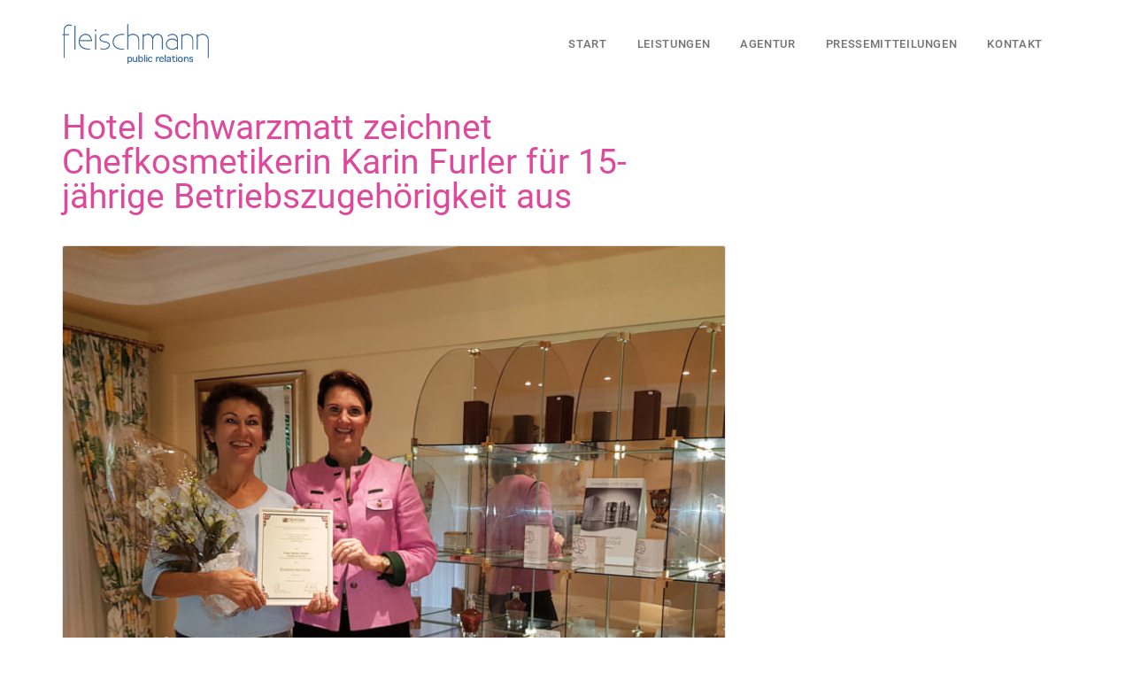

--- FILE ---
content_type: text/html; charset=UTF-8
request_url: https://www.fleischmann-pr.de/pressemitteilungen/pressemitteilung-hotel-schwarzmatt-zeichnet-chefkosmetikerin-karin-furler-fuer-15-jaehrige-betriebszugehoerigkeit-aus/
body_size: 14669
content:
<!doctype html>
<html lang="de">

<head>
	<meta charset="UTF-8">
	<!--[if IE]><meta http-equiv='X-UA-Compatible' content='IE=edge,chrome=1'><![endif]-->
	<meta name="viewport" content="width=device-width, initial-scale=1, maximum-scale=1">
	<link rel="pingback" href="https://www.fleischmann-pr.de/xmlrpc.php" />
	<meta name='robots' content='index, follow, max-image-preview:large, max-snippet:-1, max-video-preview:-1' />

	<!-- This site is optimized with the Yoast SEO plugin v26.8 - https://yoast.com/product/yoast-seo-wordpress/ -->
	<title>Hotel Schwarzmatt zeichnet Chefkosmetikerin Karin Furler für 15-jährige Betriebszugehörigkeit aus - Fleischmann PR – PR-Agentur</title>
	<link rel="canonical" href="https://www.fleischmann-pr.de/pressemitteilungen/pressemitteilung-hotel-schwarzmatt-zeichnet-chefkosmetikerin-karin-furler-fuer-15-jaehrige-betriebszugehoerigkeit-aus/" />
	<meta property="og:locale" content="de_DE" />
	<meta property="og:type" content="article" />
	<meta property="og:title" content="Hotel Schwarzmatt zeichnet Chefkosmetikerin Karin Furler für 15-jährige Betriebszugehörigkeit aus - Fleischmann PR – PR-Agentur" />
	<meta property="og:description" content="Langjährige Betriebszugehörigkeiten sind im Relais &amp; Châteaux Hotel Schwarzmatt in Badenweiler keine Seltenheit. Im Oktober 2019 hat das 4-Sterne Superior Haus die Kosmetikerin Karin Furler für ihr 15-jähriges Betriebsjubiläum ausgezeichnet. Damit ist sie in diesem Jahr bereits die dritte Mitarbeiterin, die das Hotel für ihre..." />
	<meta property="og:url" content="https://www.fleischmann-pr.de/pressemitteilungen/pressemitteilung-hotel-schwarzmatt-zeichnet-chefkosmetikerin-karin-furler-fuer-15-jaehrige-betriebszugehoerigkeit-aus/" />
	<meta property="og:site_name" content="Fleischmann PR – PR-Agentur" />
	<meta property="article:modified_time" content="2019-11-19T17:03:21+00:00" />
	<meta property="og:image" content="https://www.fleischmann-pr.de/wp-content/uploads/2019/10/Hotel-Schwarzmatt_Karin-Furler_Rona-Mast.jpg" />
	<meta property="og:image:width" content="1920" />
	<meta property="og:image:height" content="1920" />
	<meta property="og:image:type" content="image/jpeg" />
	<meta name="twitter:card" content="summary_large_image" />
	<meta name="twitter:label1" content="Geschätzte Lesezeit" />
	<meta name="twitter:data1" content="1 Minute" />
	<script type="application/ld+json" class="yoast-schema-graph">{"@context":"https://schema.org","@graph":[{"@type":"WebPage","@id":"https://www.fleischmann-pr.de/pressemitteilungen/pressemitteilung-hotel-schwarzmatt-zeichnet-chefkosmetikerin-karin-furler-fuer-15-jaehrige-betriebszugehoerigkeit-aus/","url":"https://www.fleischmann-pr.de/pressemitteilungen/pressemitteilung-hotel-schwarzmatt-zeichnet-chefkosmetikerin-karin-furler-fuer-15-jaehrige-betriebszugehoerigkeit-aus/","name":"Hotel Schwarzmatt zeichnet Chefkosmetikerin Karin Furler für 15-jährige Betriebszugehörigkeit aus - Fleischmann PR – PR-Agentur","isPartOf":{"@id":"https://www.fleischmann-pr.de/#website"},"primaryImageOfPage":{"@id":"https://www.fleischmann-pr.de/pressemitteilungen/pressemitteilung-hotel-schwarzmatt-zeichnet-chefkosmetikerin-karin-furler-fuer-15-jaehrige-betriebszugehoerigkeit-aus/#primaryimage"},"image":{"@id":"https://www.fleischmann-pr.de/pressemitteilungen/pressemitteilung-hotel-schwarzmatt-zeichnet-chefkosmetikerin-karin-furler-fuer-15-jaehrige-betriebszugehoerigkeit-aus/#primaryimage"},"thumbnailUrl":"https://www.fleischmann-pr.de/wp-content/uploads/2019/10/Hotel-Schwarzmatt_Karin-Furler_Rona-Mast.jpg","datePublished":"2019-10-09T15:55:06+00:00","dateModified":"2019-11-19T17:03:21+00:00","breadcrumb":{"@id":"https://www.fleischmann-pr.de/pressemitteilungen/pressemitteilung-hotel-schwarzmatt-zeichnet-chefkosmetikerin-karin-furler-fuer-15-jaehrige-betriebszugehoerigkeit-aus/#breadcrumb"},"inLanguage":"de","potentialAction":[{"@type":"ReadAction","target":["https://www.fleischmann-pr.de/pressemitteilungen/pressemitteilung-hotel-schwarzmatt-zeichnet-chefkosmetikerin-karin-furler-fuer-15-jaehrige-betriebszugehoerigkeit-aus/"]}]},{"@type":"ImageObject","inLanguage":"de","@id":"https://www.fleischmann-pr.de/pressemitteilungen/pressemitteilung-hotel-schwarzmatt-zeichnet-chefkosmetikerin-karin-furler-fuer-15-jaehrige-betriebszugehoerigkeit-aus/#primaryimage","url":"https://www.fleischmann-pr.de/wp-content/uploads/2019/10/Hotel-Schwarzmatt_Karin-Furler_Rona-Mast.jpg","contentUrl":"https://www.fleischmann-pr.de/wp-content/uploads/2019/10/Hotel-Schwarzmatt_Karin-Furler_Rona-Mast.jpg","width":1920,"height":1920},{"@type":"BreadcrumbList","@id":"https://www.fleischmann-pr.de/pressemitteilungen/pressemitteilung-hotel-schwarzmatt-zeichnet-chefkosmetikerin-karin-furler-fuer-15-jaehrige-betriebszugehoerigkeit-aus/#breadcrumb","itemListElement":[{"@type":"ListItem","position":1,"name":"Startseite","item":"https://www.fleischmann-pr.de/"},{"@type":"ListItem","position":2,"name":"Portfolio","item":"https://www.fleischmann-pr.de/pressemitteilungen/"},{"@type":"ListItem","position":3,"name":"Hotel Schwarzmatt zeichnet Chefkosmetikerin Karin Furler für 15-jährige Betriebszugehörigkeit aus"}]},{"@type":"WebSite","@id":"https://www.fleischmann-pr.de/#website","url":"https://www.fleischmann-pr.de/","name":"Fleischmann PR – PR-Agentur","description":"Pressearbeit für kleine und mittelständische Unternehmen in Freiburg","potentialAction":[{"@type":"SearchAction","target":{"@type":"EntryPoint","urlTemplate":"https://www.fleischmann-pr.de/?s={search_term_string}"},"query-input":{"@type":"PropertyValueSpecification","valueRequired":true,"valueName":"search_term_string"}}],"inLanguage":"de"}]}</script>
	<!-- / Yoast SEO plugin. -->


<link rel='dns-prefetch' href='//www.fleischmann-pr.de' />
<link rel="alternate" title="oEmbed (JSON)" type="application/json+oembed" href="https://www.fleischmann-pr.de/wp-json/oembed/1.0/embed?url=https%3A%2F%2Fwww.fleischmann-pr.de%2Fpressemitteilungen%2Fpressemitteilung-hotel-schwarzmatt-zeichnet-chefkosmetikerin-karin-furler-fuer-15-jaehrige-betriebszugehoerigkeit-aus%2F" />
<link rel="alternate" title="oEmbed (XML)" type="text/xml+oembed" href="https://www.fleischmann-pr.de/wp-json/oembed/1.0/embed?url=https%3A%2F%2Fwww.fleischmann-pr.de%2Fpressemitteilungen%2Fpressemitteilung-hotel-schwarzmatt-zeichnet-chefkosmetikerin-karin-furler-fuer-15-jaehrige-betriebszugehoerigkeit-aus%2F&#038;format=xml" />
<style id='wp-img-auto-sizes-contain-inline-css' type='text/css'>
img:is([sizes=auto i],[sizes^="auto," i]){contain-intrinsic-size:3000px 1500px}
/*# sourceURL=wp-img-auto-sizes-contain-inline-css */
</style>
<style id='wp-emoji-styles-inline-css' type='text/css'>

	img.wp-smiley, img.emoji {
		display: inline !important;
		border: none !important;
		box-shadow: none !important;
		height: 1em !important;
		width: 1em !important;
		margin: 0 0.07em !important;
		vertical-align: -0.1em !important;
		background: none !important;
		padding: 0 !important;
	}
/*# sourceURL=wp-emoji-styles-inline-css */
</style>
<style id='wp-block-library-inline-css' type='text/css'>
:root{--wp-block-synced-color:#7a00df;--wp-block-synced-color--rgb:122,0,223;--wp-bound-block-color:var(--wp-block-synced-color);--wp-editor-canvas-background:#ddd;--wp-admin-theme-color:#007cba;--wp-admin-theme-color--rgb:0,124,186;--wp-admin-theme-color-darker-10:#006ba1;--wp-admin-theme-color-darker-10--rgb:0,107,160.5;--wp-admin-theme-color-darker-20:#005a87;--wp-admin-theme-color-darker-20--rgb:0,90,135;--wp-admin-border-width-focus:2px}@media (min-resolution:192dpi){:root{--wp-admin-border-width-focus:1.5px}}.wp-element-button{cursor:pointer}:root .has-very-light-gray-background-color{background-color:#eee}:root .has-very-dark-gray-background-color{background-color:#313131}:root .has-very-light-gray-color{color:#eee}:root .has-very-dark-gray-color{color:#313131}:root .has-vivid-green-cyan-to-vivid-cyan-blue-gradient-background{background:linear-gradient(135deg,#00d084,#0693e3)}:root .has-purple-crush-gradient-background{background:linear-gradient(135deg,#34e2e4,#4721fb 50%,#ab1dfe)}:root .has-hazy-dawn-gradient-background{background:linear-gradient(135deg,#faaca8,#dad0ec)}:root .has-subdued-olive-gradient-background{background:linear-gradient(135deg,#fafae1,#67a671)}:root .has-atomic-cream-gradient-background{background:linear-gradient(135deg,#fdd79a,#004a59)}:root .has-nightshade-gradient-background{background:linear-gradient(135deg,#330968,#31cdcf)}:root .has-midnight-gradient-background{background:linear-gradient(135deg,#020381,#2874fc)}:root{--wp--preset--font-size--normal:16px;--wp--preset--font-size--huge:42px}.has-regular-font-size{font-size:1em}.has-larger-font-size{font-size:2.625em}.has-normal-font-size{font-size:var(--wp--preset--font-size--normal)}.has-huge-font-size{font-size:var(--wp--preset--font-size--huge)}.has-text-align-center{text-align:center}.has-text-align-left{text-align:left}.has-text-align-right{text-align:right}.has-fit-text{white-space:nowrap!important}#end-resizable-editor-section{display:none}.aligncenter{clear:both}.items-justified-left{justify-content:flex-start}.items-justified-center{justify-content:center}.items-justified-right{justify-content:flex-end}.items-justified-space-between{justify-content:space-between}.screen-reader-text{border:0;clip-path:inset(50%);height:1px;margin:-1px;overflow:hidden;padding:0;position:absolute;width:1px;word-wrap:normal!important}.screen-reader-text:focus{background-color:#ddd;clip-path:none;color:#444;display:block;font-size:1em;height:auto;left:5px;line-height:normal;padding:15px 23px 14px;text-decoration:none;top:5px;width:auto;z-index:100000}html :where(.has-border-color){border-style:solid}html :where([style*=border-top-color]){border-top-style:solid}html :where([style*=border-right-color]){border-right-style:solid}html :where([style*=border-bottom-color]){border-bottom-style:solid}html :where([style*=border-left-color]){border-left-style:solid}html :where([style*=border-width]){border-style:solid}html :where([style*=border-top-width]){border-top-style:solid}html :where([style*=border-right-width]){border-right-style:solid}html :where([style*=border-bottom-width]){border-bottom-style:solid}html :where([style*=border-left-width]){border-left-style:solid}html :where(img[class*=wp-image-]){height:auto;max-width:100%}:where(figure){margin:0 0 1em}html :where(.is-position-sticky){--wp-admin--admin-bar--position-offset:var(--wp-admin--admin-bar--height,0px)}@media screen and (max-width:600px){html :where(.is-position-sticky){--wp-admin--admin-bar--position-offset:0px}}

/*# sourceURL=wp-block-library-inline-css */
</style><style id='global-styles-inline-css' type='text/css'>
:root{--wp--preset--aspect-ratio--square: 1;--wp--preset--aspect-ratio--4-3: 4/3;--wp--preset--aspect-ratio--3-4: 3/4;--wp--preset--aspect-ratio--3-2: 3/2;--wp--preset--aspect-ratio--2-3: 2/3;--wp--preset--aspect-ratio--16-9: 16/9;--wp--preset--aspect-ratio--9-16: 9/16;--wp--preset--color--black: #000000;--wp--preset--color--cyan-bluish-gray: #abb8c3;--wp--preset--color--white: #ffffff;--wp--preset--color--pale-pink: #f78da7;--wp--preset--color--vivid-red: #cf2e2e;--wp--preset--color--luminous-vivid-orange: #ff6900;--wp--preset--color--luminous-vivid-amber: #fcb900;--wp--preset--color--light-green-cyan: #7bdcb5;--wp--preset--color--vivid-green-cyan: #00d084;--wp--preset--color--pale-cyan-blue: #8ed1fc;--wp--preset--color--vivid-cyan-blue: #0693e3;--wp--preset--color--vivid-purple: #9b51e0;--wp--preset--gradient--vivid-cyan-blue-to-vivid-purple: linear-gradient(135deg,rgb(6,147,227) 0%,rgb(155,81,224) 100%);--wp--preset--gradient--light-green-cyan-to-vivid-green-cyan: linear-gradient(135deg,rgb(122,220,180) 0%,rgb(0,208,130) 100%);--wp--preset--gradient--luminous-vivid-amber-to-luminous-vivid-orange: linear-gradient(135deg,rgb(252,185,0) 0%,rgb(255,105,0) 100%);--wp--preset--gradient--luminous-vivid-orange-to-vivid-red: linear-gradient(135deg,rgb(255,105,0) 0%,rgb(207,46,46) 100%);--wp--preset--gradient--very-light-gray-to-cyan-bluish-gray: linear-gradient(135deg,rgb(238,238,238) 0%,rgb(169,184,195) 100%);--wp--preset--gradient--cool-to-warm-spectrum: linear-gradient(135deg,rgb(74,234,220) 0%,rgb(151,120,209) 20%,rgb(207,42,186) 40%,rgb(238,44,130) 60%,rgb(251,105,98) 80%,rgb(254,248,76) 100%);--wp--preset--gradient--blush-light-purple: linear-gradient(135deg,rgb(255,206,236) 0%,rgb(152,150,240) 100%);--wp--preset--gradient--blush-bordeaux: linear-gradient(135deg,rgb(254,205,165) 0%,rgb(254,45,45) 50%,rgb(107,0,62) 100%);--wp--preset--gradient--luminous-dusk: linear-gradient(135deg,rgb(255,203,112) 0%,rgb(199,81,192) 50%,rgb(65,88,208) 100%);--wp--preset--gradient--pale-ocean: linear-gradient(135deg,rgb(255,245,203) 0%,rgb(182,227,212) 50%,rgb(51,167,181) 100%);--wp--preset--gradient--electric-grass: linear-gradient(135deg,rgb(202,248,128) 0%,rgb(113,206,126) 100%);--wp--preset--gradient--midnight: linear-gradient(135deg,rgb(2,3,129) 0%,rgb(40,116,252) 100%);--wp--preset--font-size--small: 13px;--wp--preset--font-size--medium: 20px;--wp--preset--font-size--large: 36px;--wp--preset--font-size--x-large: 42px;--wp--preset--spacing--20: 0.44rem;--wp--preset--spacing--30: 0.67rem;--wp--preset--spacing--40: 1rem;--wp--preset--spacing--50: 1.5rem;--wp--preset--spacing--60: 2.25rem;--wp--preset--spacing--70: 3.38rem;--wp--preset--spacing--80: 5.06rem;--wp--preset--shadow--natural: 6px 6px 9px rgba(0, 0, 0, 0.2);--wp--preset--shadow--deep: 12px 12px 50px rgba(0, 0, 0, 0.4);--wp--preset--shadow--sharp: 6px 6px 0px rgba(0, 0, 0, 0.2);--wp--preset--shadow--outlined: 6px 6px 0px -3px rgb(255, 255, 255), 6px 6px rgb(0, 0, 0);--wp--preset--shadow--crisp: 6px 6px 0px rgb(0, 0, 0);}:where(.is-layout-flex){gap: 0.5em;}:where(.is-layout-grid){gap: 0.5em;}body .is-layout-flex{display: flex;}.is-layout-flex{flex-wrap: wrap;align-items: center;}.is-layout-flex > :is(*, div){margin: 0;}body .is-layout-grid{display: grid;}.is-layout-grid > :is(*, div){margin: 0;}:where(.wp-block-columns.is-layout-flex){gap: 2em;}:where(.wp-block-columns.is-layout-grid){gap: 2em;}:where(.wp-block-post-template.is-layout-flex){gap: 1.25em;}:where(.wp-block-post-template.is-layout-grid){gap: 1.25em;}.has-black-color{color: var(--wp--preset--color--black) !important;}.has-cyan-bluish-gray-color{color: var(--wp--preset--color--cyan-bluish-gray) !important;}.has-white-color{color: var(--wp--preset--color--white) !important;}.has-pale-pink-color{color: var(--wp--preset--color--pale-pink) !important;}.has-vivid-red-color{color: var(--wp--preset--color--vivid-red) !important;}.has-luminous-vivid-orange-color{color: var(--wp--preset--color--luminous-vivid-orange) !important;}.has-luminous-vivid-amber-color{color: var(--wp--preset--color--luminous-vivid-amber) !important;}.has-light-green-cyan-color{color: var(--wp--preset--color--light-green-cyan) !important;}.has-vivid-green-cyan-color{color: var(--wp--preset--color--vivid-green-cyan) !important;}.has-pale-cyan-blue-color{color: var(--wp--preset--color--pale-cyan-blue) !important;}.has-vivid-cyan-blue-color{color: var(--wp--preset--color--vivid-cyan-blue) !important;}.has-vivid-purple-color{color: var(--wp--preset--color--vivid-purple) !important;}.has-black-background-color{background-color: var(--wp--preset--color--black) !important;}.has-cyan-bluish-gray-background-color{background-color: var(--wp--preset--color--cyan-bluish-gray) !important;}.has-white-background-color{background-color: var(--wp--preset--color--white) !important;}.has-pale-pink-background-color{background-color: var(--wp--preset--color--pale-pink) !important;}.has-vivid-red-background-color{background-color: var(--wp--preset--color--vivid-red) !important;}.has-luminous-vivid-orange-background-color{background-color: var(--wp--preset--color--luminous-vivid-orange) !important;}.has-luminous-vivid-amber-background-color{background-color: var(--wp--preset--color--luminous-vivid-amber) !important;}.has-light-green-cyan-background-color{background-color: var(--wp--preset--color--light-green-cyan) !important;}.has-vivid-green-cyan-background-color{background-color: var(--wp--preset--color--vivid-green-cyan) !important;}.has-pale-cyan-blue-background-color{background-color: var(--wp--preset--color--pale-cyan-blue) !important;}.has-vivid-cyan-blue-background-color{background-color: var(--wp--preset--color--vivid-cyan-blue) !important;}.has-vivid-purple-background-color{background-color: var(--wp--preset--color--vivid-purple) !important;}.has-black-border-color{border-color: var(--wp--preset--color--black) !important;}.has-cyan-bluish-gray-border-color{border-color: var(--wp--preset--color--cyan-bluish-gray) !important;}.has-white-border-color{border-color: var(--wp--preset--color--white) !important;}.has-pale-pink-border-color{border-color: var(--wp--preset--color--pale-pink) !important;}.has-vivid-red-border-color{border-color: var(--wp--preset--color--vivid-red) !important;}.has-luminous-vivid-orange-border-color{border-color: var(--wp--preset--color--luminous-vivid-orange) !important;}.has-luminous-vivid-amber-border-color{border-color: var(--wp--preset--color--luminous-vivid-amber) !important;}.has-light-green-cyan-border-color{border-color: var(--wp--preset--color--light-green-cyan) !important;}.has-vivid-green-cyan-border-color{border-color: var(--wp--preset--color--vivid-green-cyan) !important;}.has-pale-cyan-blue-border-color{border-color: var(--wp--preset--color--pale-cyan-blue) !important;}.has-vivid-cyan-blue-border-color{border-color: var(--wp--preset--color--vivid-cyan-blue) !important;}.has-vivid-purple-border-color{border-color: var(--wp--preset--color--vivid-purple) !important;}.has-vivid-cyan-blue-to-vivid-purple-gradient-background{background: var(--wp--preset--gradient--vivid-cyan-blue-to-vivid-purple) !important;}.has-light-green-cyan-to-vivid-green-cyan-gradient-background{background: var(--wp--preset--gradient--light-green-cyan-to-vivid-green-cyan) !important;}.has-luminous-vivid-amber-to-luminous-vivid-orange-gradient-background{background: var(--wp--preset--gradient--luminous-vivid-amber-to-luminous-vivid-orange) !important;}.has-luminous-vivid-orange-to-vivid-red-gradient-background{background: var(--wp--preset--gradient--luminous-vivid-orange-to-vivid-red) !important;}.has-very-light-gray-to-cyan-bluish-gray-gradient-background{background: var(--wp--preset--gradient--very-light-gray-to-cyan-bluish-gray) !important;}.has-cool-to-warm-spectrum-gradient-background{background: var(--wp--preset--gradient--cool-to-warm-spectrum) !important;}.has-blush-light-purple-gradient-background{background: var(--wp--preset--gradient--blush-light-purple) !important;}.has-blush-bordeaux-gradient-background{background: var(--wp--preset--gradient--blush-bordeaux) !important;}.has-luminous-dusk-gradient-background{background: var(--wp--preset--gradient--luminous-dusk) !important;}.has-pale-ocean-gradient-background{background: var(--wp--preset--gradient--pale-ocean) !important;}.has-electric-grass-gradient-background{background: var(--wp--preset--gradient--electric-grass) !important;}.has-midnight-gradient-background{background: var(--wp--preset--gradient--midnight) !important;}.has-small-font-size{font-size: var(--wp--preset--font-size--small) !important;}.has-medium-font-size{font-size: var(--wp--preset--font-size--medium) !important;}.has-large-font-size{font-size: var(--wp--preset--font-size--large) !important;}.has-x-large-font-size{font-size: var(--wp--preset--font-size--x-large) !important;}
/*# sourceURL=global-styles-inline-css */
</style>

<style id='classic-theme-styles-inline-css' type='text/css'>
/*! This file is auto-generated */
.wp-block-button__link{color:#fff;background-color:#32373c;border-radius:9999px;box-shadow:none;text-decoration:none;padding:calc(.667em + 2px) calc(1.333em + 2px);font-size:1.125em}.wp-block-file__button{background:#32373c;color:#fff;text-decoration:none}
/*# sourceURL=/wp-includes/css/classic-themes.min.css */
</style>
<link rel='stylesheet' id='dashicons-css' href='https://www.fleischmann-pr.de/wp-includes/css/dashicons.min.css?ver=6.9' type='text/css' media='all' />
<link rel='stylesheet' id='admin-bar-css' href='https://www.fleischmann-pr.de/wp-includes/css/admin-bar.min.css?ver=6.9' type='text/css' media='all' />
<style id='admin-bar-inline-css' type='text/css'>

    /* Hide CanvasJS credits for P404 charts specifically */
    #p404RedirectChart .canvasjs-chart-credit {
        display: none !important;
    }
    
    #p404RedirectChart canvas {
        border-radius: 6px;
    }

    .p404-redirect-adminbar-weekly-title {
        font-weight: bold;
        font-size: 14px;
        color: #fff;
        margin-bottom: 6px;
    }

    #wpadminbar #wp-admin-bar-p404_free_top_button .ab-icon:before {
        content: "\f103";
        color: #dc3545;
        top: 3px;
    }
    
    #wp-admin-bar-p404_free_top_button .ab-item {
        min-width: 80px !important;
        padding: 0px !important;
    }
    
    /* Ensure proper positioning and z-index for P404 dropdown */
    .p404-redirect-adminbar-dropdown-wrap { 
        min-width: 0; 
        padding: 0;
        position: static !important;
    }
    
    #wpadminbar #wp-admin-bar-p404_free_top_button_dropdown {
        position: static !important;
    }
    
    #wpadminbar #wp-admin-bar-p404_free_top_button_dropdown .ab-item {
        padding: 0 !important;
        margin: 0 !important;
    }
    
    .p404-redirect-dropdown-container {
        min-width: 340px;
        padding: 18px 18px 12px 18px;
        background: #23282d !important;
        color: #fff;
        border-radius: 12px;
        box-shadow: 0 8px 32px rgba(0,0,0,0.25);
        margin-top: 10px;
        position: relative !important;
        z-index: 999999 !important;
        display: block !important;
        border: 1px solid #444;
    }
    
    /* Ensure P404 dropdown appears on hover */
    #wpadminbar #wp-admin-bar-p404_free_top_button .p404-redirect-dropdown-container { 
        display: none !important;
    }
    
    #wpadminbar #wp-admin-bar-p404_free_top_button:hover .p404-redirect-dropdown-container { 
        display: block !important;
    }
    
    #wpadminbar #wp-admin-bar-p404_free_top_button:hover #wp-admin-bar-p404_free_top_button_dropdown .p404-redirect-dropdown-container {
        display: block !important;
    }
    
    .p404-redirect-card {
        background: #2c3338;
        border-radius: 8px;
        padding: 18px 18px 12px 18px;
        box-shadow: 0 2px 8px rgba(0,0,0,0.07);
        display: flex;
        flex-direction: column;
        align-items: flex-start;
        border: 1px solid #444;
    }
    
    .p404-redirect-btn {
        display: inline-block;
        background: #dc3545;
        color: #fff !important;
        font-weight: bold;
        padding: 5px 22px;
        border-radius: 8px;
        text-decoration: none;
        font-size: 17px;
        transition: background 0.2s, box-shadow 0.2s;
        margin-top: 8px;
        box-shadow: 0 2px 8px rgba(220,53,69,0.15);
        text-align: center;
        line-height: 1.6;
    }
    
    .p404-redirect-btn:hover {
        background: #c82333;
        color: #fff !important;
        box-shadow: 0 4px 16px rgba(220,53,69,0.25);
    }
    
    /* Prevent conflicts with other admin bar dropdowns */
    #wpadminbar .ab-top-menu > li:hover > .ab-item,
    #wpadminbar .ab-top-menu > li.hover > .ab-item {
        z-index: auto;
    }
    
    #wpadminbar #wp-admin-bar-p404_free_top_button:hover > .ab-item {
        z-index: 999998 !important;
    }
    
/*# sourceURL=admin-bar-inline-css */
</style>
<link rel='stylesheet' id='borlabs-cookie-custom-css' href='https://www.fleischmann-pr.de/wp-content/cache/borlabs-cookie/1/borlabs-cookie-1-de.css?ver=3.3.23-61' type='text/css' media='all' />
<link rel='stylesheet' id='bootstrap-css' href='https://www.fleischmann-pr.de/wp-content/themes/gaze/style/css/bootstrap.min.css?ver=10.0.0' type='text/css' media='all' />
<link rel='stylesheet' id='ebor-plugins-css' href='https://www.fleischmann-pr.de/wp-content/themes/gaze/style/css/plugins.css?ver=10.0.0' type='text/css' media='all' />
<link rel='stylesheet' id='ebor-icons-css' href='https://www.fleischmann-pr.de/wp-content/themes/gaze/style/css/font-icons.css?ver=10.0.0' type='text/css' media='all' />
<link rel='stylesheet' id='ebor-style-css' href='https://www.fleischmann-pr.de/wp-content/themes/gaze-child/style.css?ver=10.0.0' type='text/css' media='all' />
<style id='ebor-style-inline-css' type='text/css'>

			::-moz-selection {
				color: #fff;
				background: #de4a9b;
			}
			::-webkit-selection {
				color: #fff;
				background: #de4a9b;
			}
			::selection {
				color: #fff;
				background: #de4a9b;
			}
			a, a:focus, blockquote > span, .blockquote-style-1, .dropcap.style-1, .bullets li:before, .arrows i, .checks i, .navbar-nav > li > a:hover, .navbar-nav > .active > a, .navigation.scrolling .navbar-nav > li > a:hover, .navigation.scrolling .navbar-nav > .active > a, .navigation.scrolling .navbar-nav > .active > a:focus, .navigation.scrolling .navbar-nav > .active > a:hover, .navbar-nav > .open > a, .navbar-nav > .open > a:focus, .navbar-nav > .open > a:hover, .nav-right.menu-socials a:hover, .navigation.sticky .nav-btn-holder .btn:hover span, .mobile-links li > a:hover, .nav-cart-title > a:hover, .nav-register a:hover, .sidenav a:hover, .nav-item-submenu li a:hover, .overlay-menu ul li.active > a, .overlay-menu ul li a:hover, #typed, .testimonials .testimonial a, .features-list i, #tweets .tweet a:hover, .service-tabs .nav.nav-tabs > li.active a i, .time-period, .profile table td a:hover, .contact-info a:hover, .entry-meta li a:hover, .entry-title a:hover, .entry .blockquote-style-1 p > a:hover, .pagination .current, .widget.categories ul li a:hover, .work-description h3 a:hover, .project-nav li a:hover, .service-item-box.style-2 i, .service-item-box.style-4 i, .service-item-box.style-5 i, .service-item-box.style-7 i, .service-item-box.arrow-next:after, .lead-heading strong, .accordion .panel-heading > a.minus, .nav.nav-tabs > li.active > a, .nav.nav-tabs > li.active > a:hover, .nav.nav-tabs > li.active > a:focus, .nav.nav-tabs > li > a:hover, .nav.nav-tabs > li > a:focus, .statistic.with-icon i, .product-details .product-title:hover, .product-list-widget a:hover, .single-product .add-to-wishlist a:hover, .product_meta span a:hover, .shop_table .product-name > a:hover, .portfolio-filter.style-2 a.active, .tp-caption.address i, .tp-caption.phone i, .tp-caption.email i, .tp-caption.email a:hover, .intro.style-6 .subtitle, .owl-custom-arrows .prev:hover, .owl-custom-arrows .next:hover {
				color: #de4a9b;
			}
			.bg-color, .loader div, .dropcap.style-2, .highlight, .hero-landing-bg, .newsletter .newsletter-submit.btn, header.transparent .navigation.scrolling #nav-icon:hover span, .navigation.sticky .nav-btn-holder .btn, .nav-cart-remove:hover, .navbar-toggle:focus .icon-bar, .navbar-toggle:hover .icon-bar, #back-to-top:hover, .pagination a:hover, .tags a:hover, .tags.light a:hover, .service-item-box.style-3 .icon-holder, .pricing-table.best:before, .progress-bar, .accordion .panel-heading > a > span, .nav.nav-tabs > li.active:before, .btn.btn-transparent:hover, .btn.btn-white:hover, .btn.btn-stroke:hover, .btn.btn-color, .btn.btn-light:hover, .social-icons:not(.colored) a:hover, .newsletter-submit.btn:hover, .product-img .product-quickview:hover, .product-img .product-actions a:hover, .ui-slider .ui-slider-range, .product-remove .remove:hover, .owl-page.active span, .flickity-page-dots .dot.is-selected, .nav-cart-badge {
				background-color: #de4a9b;
			}
			.btn.btn-color:hover {
				background-color: #de4a9b;
			}
			.work-item.hover-6 .hover-overlay {
				background-color: rgba(222,74,155, .75);
			}
			.bottom-line:after, .blockquote-style-2, .navigation.sticky .nav-btn-holder .btn:hover, .underline-link:after, .contact-form.style-2 textarea:focus, .pagination .current, .widget.search .searchbox:focus, .portfolio-filter.style-2 a.active, .tabs-bb .nav.nav-tabs > li.active > a, input[type="text"]:focus, input[type="password"]:focus, input[type="date"]:focus, input[type="datetime"]:focus, input[type="datetime-local"]:focus, input[type="month"]:focus, input[type="week"]:focus, input[type="email"]:focus, input[type="number"]:focus, input[type="search"]:focus, input[type="tel"]:focus, input[type="time"]:focus, input[type="url"]:focus, textarea:focus {
				border-color: #de4a9b;
			}
			@media (max-width: 991px) {
				header.transparent .navbar-nav > .active > a, header.transparent .navbar-nav > .active > a:focus, header.transparent .navbar-nav > .active > a:hover, header.transparent .navbar-nav > li > a:hover, header.transparent .navbar-nav > li > a:focus {
					color: #de4a9b;
				}
				.nav-btn-holder .btn.btn-white {
					background-color: #de4a9b;
				}
			}
		
/*# sourceURL=ebor-style-inline-css */
</style>
<script data-no-optimize="1" data-no-minify="1" data-cfasync="false" type="text/javascript" src="https://www.fleischmann-pr.de/wp-content/cache/borlabs-cookie/1/borlabs-cookie-config-de.json.js?ver=3.3.23-69" id="borlabs-cookie-config-js"></script>
<script type="text/javascript" src="https://www.fleischmann-pr.de/wp-includes/js/jquery/jquery.min.js?ver=3.7.1" id="jquery-core-js"></script>
<script type="text/javascript" src="https://www.fleischmann-pr.de/wp-includes/js/jquery/jquery-migrate.min.js?ver=3.4.1" id="jquery-migrate-js"></script>
<link rel="https://api.w.org/" href="https://www.fleischmann-pr.de/wp-json/" /><link rel="EditURI" type="application/rsd+xml" title="RSD" href="https://www.fleischmann-pr.de/xmlrpc.php?rsd" />
<meta name="generator" content="WordPress 6.9" />
<link rel='shortlink' href='https://www.fleischmann-pr.de/?p=513' />
<meta name="generator" content="Powered by WPBakery Page Builder - drag and drop page builder for WordPress."/>
<link rel="icon" href="https://www.fleischmann-pr.de/wp-content/uploads/2020/06/cropped-logo-fleischmannpr-32x32.jpg" sizes="32x32" />
<link rel="icon" href="https://www.fleischmann-pr.de/wp-content/uploads/2020/06/cropped-logo-fleischmannpr-192x192.jpg" sizes="192x192" />
<link rel="apple-touch-icon" href="https://www.fleischmann-pr.de/wp-content/uploads/2020/06/cropped-logo-fleischmannpr-180x180.jpg" />
<meta name="msapplication-TileImage" content="https://www.fleischmann-pr.de/wp-content/uploads/2020/06/cropped-logo-fleischmannpr-270x270.jpg" />
		<style type="text/css" id="wp-custom-css">
			
.menu .widget ul li a{
	color: #fff;
}

#recent-posts-2 ul li a{
	color: #424242;
}

.category-lichtblicke-in-herausfordernden-zeiten a{
	color:#92d050;
}

.article ul
{
	margin-bottom: 30px;
	font-size: 17px;
	line-height: 32px;
	list-style-type: disc;
	list-style-position: outside;
	margin-left:20px;
}

.article ol{
		margin-bottom: 30px;
	font-size: 17px;
	line-height: 32px;
	
	list-style-position: outside;
	margin-left:-20px;
}


.category-lichtblicke-in-herausfordernden-zeiten .article h1{
	color:#92d050;
}
.category-lichtblicke-in-herausfordernden-zeiten .entry-img{
	margin-bottom:15px;
}


.vc_tta-panel-heading,.vc_tta-panel .vc_tta-panel-body{background-color:#fff!important; border: 1px solid #fff!important; padding: 0px!important;}

.vc_tta-controls-icon-position-left a{margin-left:-20px!important;}

.maxwidthp{margin-bottom:0px!important;}

.title-holder .entry-meta{
	display:none;
}

.category-lichtblicke-in-herausfordernden-zeiten{
	margin-top: -36px;
}

.category-lichtblicke-in-herausfordernden-zeiten #recent-posts-2 ul li a{
	color: #92d050;
}

.redaktionsbox{
	padding: 35px;
	background-color: #fff;
	margin-top:35px;
}

.redaktionsbox img{
	border-radius:100%;
	max-width: 100%;
	border: 1px solid rgba(0, 0, 0, 0.05);
	-webkit-box-shadow: 0px 0px 25px 0px rgba(0,0,0,0.05);
-moz-box-shadow: 0px 0px 25px 0px rgba(0,0,0,0.04);
box-shadow: 0px 0px 25px 0px rgba(0,0,0,0.05);
}
.redaktionsbox .links{
	float:left;
	margin-right: 35px;
	max-width: 320px;
	width: 25%;
	height: auto;
}
.redaktionsbox .rechts{
	float:left;
	margin-right: 35px;
	width: 60%;
	height: auto;
}

.redaktionsbox{
	clear:both;
}

.redaktionsbox p{
	font-size: 100%;
}

.redaktionsbox h4{
	font-size: 130%;
	font-weight: 500;
	color: #92d050;
}
.entry-share{display:none;}

input[type="checkbox"] + label, input[type="radio"] + label{
	margin-left: -27px;
margin-top: -17px;
z-index: 100000;
}
.BorlabsCookie ._brlbs-checkbox ._brlbs-checkbox-indicator{
	background-color:transparent;
}

._brlbs-btn-switch ._brlbs-slider{
	display:none;
}

.bcac-item input[type="checkbox"] + label, .bcac-item input[type="radio"] + label{
	margin-top:3px; margin-left: 5px;
	border: 2px solid #de4a9b;
	width:22px;
	height: 23px;
}		</style>
		<noscript><style> .wpb_animate_when_almost_visible { opacity: 1; }</style></noscript></head>

<body class="wp-singular portfolio-template-default single single-portfolio postid-513 wp-theme-gaze wp-child-theme-gaze-child relative wpb-js-composer js-comp-ver-6.0.3 vc_responsive">

<div class="loader-mask">
	<div class="loader">
		<div></div>
		<div></div>
	</div>
</div>
<div class="main-wrapper oh">

<header class="nav-type-1">

	<div class="search-wrap">
	<div class="search-inner">
		<div class="search-cell">
			<form class="relative" method="get" id="searchform" action="https://www.fleischmann-pr.de/">
	<input type="search" name="s" placeholder="Search" class="searchbox mb-0">
	<button type="submit" class="search-button"><i class="fa fa-search"></i></button>
</form>		</div>
	</div>
</div>	
	<nav class="navbar navbar-static-top">
		<div class="navigation" id="sticky-nav">
			<div class="container relative">
				<div class="row">
				
					<div class="navbar-header">
						
<div class="logo-container">
	<div class="logo-wrap">
		<a href="https://www.fleischmann-pr.de/">
			<img class="logo-dark" src="https://www.fleischmann-pr.de/wp-content/uploads/2019/10/logo.png" alt="Fleischmann PR – PR-Agentur">
			<img class="logo" src="https://www.fleischmann-pr.de/wp-content/uploads/2019/10/logo.png" alt="Fleischmann PR – PR-Agentur">
		</a>
	</div>
</div><button type="button" class="navbar-toggle" data-toggle="collapse" data-target="#navbar-collapse">
	<span class="sr-only">Toggle navigation</span>
	<span class="icon-bar"></span>
	<span class="icon-bar"></span>
	<span class="icon-bar"></span>
</button>					</div><!-- end navbar-header -->   
					
					<div class="nav-wrap right">
						<div class="collapse navbar-collapse text-center" id="navbar-collapse">
							<ul class="nav navbar-nav navbar-right"><li id="menu-item-22" class="menu-item menu-item-type-post_type menu-item-object-page menu-item-home menu-item-22"><a href="https://www.fleischmann-pr.de/">Start</a></li>
<li id="menu-item-21" class="menu-item menu-item-type-post_type menu-item-object-page menu-item-21"><a href="https://www.fleischmann-pr.de/leistungen/">Leistungen</a></li>
<li id="menu-item-20" class="menu-item menu-item-type-post_type menu-item-object-page menu-item-20"><a href="https://www.fleischmann-pr.de/agentur/">Agentur</a></li>
<li id="menu-item-19" class="menu-item menu-item-type-post_type menu-item-object-page menu-item-19"><a href="https://www.fleischmann-pr.de/pressemitteilungen/">Pressemitteilungen</a></li>
<li id="menu-item-18" class="menu-item menu-item-type-post_type menu-item-object-page menu-item-18"><a href="https://www.fleischmann-pr.de/kontakt/">Kontakt</a></li>
<li class="nav-right hidden-sm hidden-xs"><ul></ul></li></ul>						</div><!-- end collapse -->
					</div><!-- end col -->   
				
				</div><!-- end row -->
			</div><!-- end container -->
		</div><!-- end navigation -->
	</nav><!-- end navbar -->

</header>
<div class="content-wrapper oh">





<section id="portfolio-513" class="section-wrap portfolio-single style-2 post-513 portfolio type-portfolio status-publish has-post-thumbnail hentry portfolio_category-schwarzmatt">
	<div class="container">
		<div class="row">
			<div class="col-md-8">
				
					<h1 class="ueberschriftportfolio">
						  Hotel Schwarzmatt zeichnet Chefkosmetikerin Karin Furler für 15-jährige Betriebszugehörigkeit aus</h1><div class="beitragsbildklein">
							 <img width="768" height="768" src="https://www.fleischmann-pr.de/wp-content/uploads/2019/10/Hotel-Schwarzmatt_Karin-Furler_Rona-Mast-768x768.jpg" class="attachment-medium_large size-medium_large wp-post-image" alt="" decoding="async" fetchpriority="high" srcset="https://www.fleischmann-pr.de/wp-content/uploads/2019/10/Hotel-Schwarzmatt_Karin-Furler_Rona-Mast-768x768.jpg 768w, https://www.fleischmann-pr.de/wp-content/uploads/2019/10/Hotel-Schwarzmatt_Karin-Furler_Rona-Mast-150x150.jpg 150w, https://www.fleischmann-pr.de/wp-content/uploads/2019/10/Hotel-Schwarzmatt_Karin-Furler_Rona-Mast-300x300.jpg 300w, https://www.fleischmann-pr.de/wp-content/uploads/2019/10/Hotel-Schwarzmatt_Karin-Furler_Rona-Mast-1024x1024.jpg 1024w, https://www.fleischmann-pr.de/wp-content/uploads/2019/10/Hotel-Schwarzmatt_Karin-Furler_Rona-Mast-470x470.jpg 470w, https://www.fleischmann-pr.de/wp-content/uploads/2019/10/Hotel-Schwarzmatt_Karin-Furler_Rona-Mast.jpg 1920w" sizes="(max-width: 768px) 100vw, 768px" /><p class="bildunterschriftgross"> </p></div>						
			</div>
						
						
						
						
			<div class="col-md-8 project-description">
			


				
				
				
				
				<p>Langjährige Betriebszugehörigkeiten sind im Relais &amp; Châteaux Hotel Schwarzmatt in Badenweiler keine Seltenheit. Im Oktober 2019 hat das 4-Sterne Superior Haus die Kosmetikerin Karin Furler für ihr 15-jähriges Betriebsjubiläum ausgezeichnet. Damit ist sie in diesem Jahr bereits die dritte Mitarbeiterin, die das Hotel für ihre über 10-jährige Tätigkeit im Schwarzmatt ehrt. Karin Furler ist staatlich anerkannte Kosmetikerin und medizinische Fußpflegerin. Seit 2004 trägt sie in der hoteleigenen Wohlfühloase mit ihrer fachlichen Qualifikation und vielfältigen Angeboten zur Entspannung und Regeneration der Hotelgäste bei.</p>
<p>(v.l.n.r.) Karin Furler, Hotelinhaberin Rona Mast.</p>
<div class="clearfix"></div>			</div>
			
			<div class="col-md-4 mt-mdm-40">
				<div class="project-info">
					<div class="beitragsbild">
											</div>
					
										
				
					
				</div>
			</div>
			
		</div>
	</div>
</section>


<section class="project-nav">
	<div class="container">
		<nav>
			<ul class="row">
				
									<li class="page-prev col-xs-4">
						<a href="https://www.fleischmann-pr.de/pressemitteilungen/pressemitteilung-hotel-schwarzmatt-seit-25-jahren-im-weltweiten-verbund-der-relais-chateaux-hotels/">
							<i class="icon-Left-2"></i>Vorherige						</a>
					</li>
								
				<li class="back-to-projects col-xs-4">
						<a href="https://www.fleischmann-pr.de/pressemitteilungen/">Alle Pressemitteilungen</a>

				</li>
				
									<li class="page-next col-xs-4">
						<a href="https://www.fleischmann-pr.de/pressemitteilungen/pressemitteilung-rallye-chateau-am-16-november-2019-in-badenweiler-zweite-kulinarische-5-gaenge-rallye/">
							Nächste<i class="icon-Right-2"></i>
						</a>
					</li>
								
			</ul>
		</nav>
	</div>
</section><footer class="footer footer-type-4 bg-dark">

	<div class="container">
	<div class="footer-widgets pb-mdm-20">
		<div class="row">
		
			<div class="col-sm-3"><div id="text-2" class="widget widget_text"><h5 class="widget-title uppercase">Kontakt:</h5>			<div class="textwidget"><p>Fleischmann PR<br />
Alte Bundesstraße 37<br />
79194 Gundelfingen</p>
<p>Tel: <a href="tel:004907618878580">0761-8878580</a><br />
E-Mail: <a href="mailto:info@fleischmann-pr.de">info@fleischmann-pr.de</a></p>
</div>
		</div></div><div class="col-sm-3"><div id="nav_menu-2" class="widget widget_nav_menu"><h5 class="widget-title uppercase">Rechtliches:</h5><div class="menu-footer-container"><ul id="menu-footer" class="menu"><li id="menu-item-145" class="menu-item menu-item-type-post_type menu-item-object-page menu-item-145"><a href="https://www.fleischmann-pr.de/kontakt/">Kontakt</a></li>
<li id="menu-item-144" class="menu-item menu-item-type-post_type menu-item-object-page menu-item-144"><a href="https://www.fleischmann-pr.de/impressum/">Impressum</a></li>
<li id="menu-item-143" class="menu-item menu-item-type-post_type menu-item-object-page menu-item-143"><a href="https://www.fleischmann-pr.de/datenschutz/">Datenschutz­erklärung</a></li>
<li id="menu-item-943" class="borlabs-cookie-preference link menu-item menu-item-type-custom menu-item-object-custom menu-item-943"><a href="#">Cookie-Einstellungen</a></li>
</ul></div></div></div><div class="col-sm-3"></div><div class="col-sm-3"><div id="media_image-2" class="widget widget_media_image"><a href="https://www.fleischmann-pr.de"><img width="280" height="76" src="https://www.fleischmann-pr.de/wp-content/uploads/2019/10/logo-blau.jpg" class="image wp-image-146  attachment-full size-full" alt="" style="max-width: 100%; height: auto;" decoding="async" /></a></div></div><div class="clear"></div>		
		</div>
	</div>    
</div>
	<div class="bottom-footer">
		<div class="container">
			<div class="row">
				<div class="col-sm-12 copyright text-center">
					<a href="https://www.fleischmann-pr.de">https://www.fleischmann-pr.de</a>				</div>
			</div>
		</div>
	</div> <!-- end bottom footer -->
</footer> <!-- end footer -->
	<div id="back-to-top">
		<a href="#top"><i class="fa fa-angle-up"></i></a>
	</div>


</div><!-- end content wrapper -->
</div><!-- end main wrapper -->

<script type="speculationrules">
{"prefetch":[{"source":"document","where":{"and":[{"href_matches":"/*"},{"not":{"href_matches":["/wp-*.php","/wp-admin/*","/wp-content/uploads/*","/wp-content/*","/wp-content/plugins/*","/wp-content/themes/gaze-child/*","/wp-content/themes/gaze/*","/*\\?(.+)"]}},{"not":{"selector_matches":"a[rel~=\"nofollow\"]"}},{"not":{"selector_matches":".no-prefetch, .no-prefetch a"}}]},"eagerness":"conservative"}]}
</script>
<script type="importmap" id="wp-importmap">
{"imports":{"borlabs-cookie-core":"https://www.fleischmann-pr.de/wp-content/plugins/borlabs-cookie/assets/javascript/borlabs-cookie.min.js?ver=3.3.23"}}
</script>
<script type="module" src="https://www.fleischmann-pr.de/wp-content/plugins/borlabs-cookie/assets/javascript/borlabs-cookie.min.js?ver=3.3.23" id="borlabs-cookie-core-js-module" data-cfasync="false" data-no-minify="1" data-no-optimize="1"></script>
<script type="module" src="https://www.fleischmann-pr.de/wp-content/plugins/borlabs-cookie/assets/javascript/borlabs-cookie-legacy-backward-compatibility.min.js?ver=3.3.23" id="borlabs-cookie-legacy-backward-compatibility-js-module"></script>
<!--googleoff: all--><div data-nosnippet data-borlabs-cookie-consent-required='true' id='BorlabsCookieBox'></div><div id='BorlabsCookieWidget' class='brlbs-cmpnt-container'></div><!--googleon: all--><script type="text/javascript" src="https://www.fleischmann-pr.de/wp-content/themes/gaze/style/js/bootstrap.min.js?ver=10.0.0" id="bootstrap-js"></script>
<script type="text/javascript" src="https://www.fleischmann-pr.de/wp-content/themes/gaze/style/js/fitvids.js?ver=10.0.0" id="fitvids-js"></script>
<script type="text/javascript" src="https://www.fleischmann-pr.de/wp-content/themes/gaze/style/js/easing.js?ver=10.0.0" id="easing-js"></script>
<script type="text/javascript" src="https://www.fleischmann-pr.de/wp-content/plugins/js_composer/assets/lib/bower/isotope/dist/isotope.pkgd.min.js?ver=6.0.3" id="isotope-js"></script>
<script type="text/javascript" src="https://www.fleischmann-pr.de/wp-content/themes/gaze/style/js/goodshare.js?ver=10.0.0" id="goodshare-js"></script>
<script type="text/javascript" src="https://www.fleischmann-pr.de/wp-content/themes/gaze/style/js/appear.js?ver=10.0.0" id="appear-js"></script>
<script type="text/javascript" src="https://www.fleischmann-pr.de/wp-content/themes/gaze/style/js/countto.js?ver=10.0.0" id="count-to-js"></script>
<script type="text/javascript" src="https://www.fleischmann-pr.de/wp-content/themes/gaze/style/js/easypiechart.js?ver=10.0.0" id="easypiechart-js"></script>
<script type="text/javascript" src="https://www.fleischmann-pr.de/wp-content/plugins/js_composer/assets/lib/bower/flexslider/jquery.flexslider-min.js?ver=6.0.3" id="flexslider-js"></script>
<script type="text/javascript" src="https://www.fleischmann-pr.de/wp-content/themes/gaze/style/js/localscroll.js?ver=10.0.0" id="localscroll-js"></script>
<script type="text/javascript" src="https://www.fleischmann-pr.de/wp-content/themes/gaze/style/js/typed.js?ver=10.0.0" id="typed-js"></script>
<script type="text/javascript" src="https://www.fleischmann-pr.de/wp-content/themes/gaze/style/js/owlcarousel.js?ver=10.0.0" id="owl-carousel-js"></script>
<script type="text/javascript" src="https://www.fleischmann-pr.de/wp-content/themes/gaze/style/js/magnific.js?ver=10.0.0" id="magnific-popup-js"></script>
<script type="text/javascript" src="https://www.fleischmann-pr.de/wp-content/themes/gaze/style/js/flickity.js?ver=10.0.0" id="flickity-js"></script>
<script type="text/javascript" src="https://www.fleischmann-pr.de/wp-content/themes/gaze/style/js/scrollreveal.js?ver=10.0.0" id="scroll-reveal-js"></script>
<script type="text/javascript" src="https://www.fleischmann-pr.de/wp-content/themes/gaze/style/js/finalcountdown.js?ver=10.0.0" id="final-countdown-js"></script>
<script type="text/javascript" src="https://www.fleischmann-pr.de/wp-content/themes/gaze-child/style/js/twitter.js?ver=10.0.0" id="twitter-post-fetcher-js"></script>
<script type="text/javascript" src="https://www.fleischmann-pr.de/wp-content/themes/gaze/style/js/scripts.js?ver=10.0.0" id="ebor-scripts-js"></script>
<script id="wp-emoji-settings" type="application/json">
{"baseUrl":"https://s.w.org/images/core/emoji/17.0.2/72x72/","ext":".png","svgUrl":"https://s.w.org/images/core/emoji/17.0.2/svg/","svgExt":".svg","source":{"concatemoji":"https://www.fleischmann-pr.de/wp-includes/js/wp-emoji-release.min.js?ver=6.9"}}
</script>
<script type="module">
/* <![CDATA[ */
/*! This file is auto-generated */
const a=JSON.parse(document.getElementById("wp-emoji-settings").textContent),o=(window._wpemojiSettings=a,"wpEmojiSettingsSupports"),s=["flag","emoji"];function i(e){try{var t={supportTests:e,timestamp:(new Date).valueOf()};sessionStorage.setItem(o,JSON.stringify(t))}catch(e){}}function c(e,t,n){e.clearRect(0,0,e.canvas.width,e.canvas.height),e.fillText(t,0,0);t=new Uint32Array(e.getImageData(0,0,e.canvas.width,e.canvas.height).data);e.clearRect(0,0,e.canvas.width,e.canvas.height),e.fillText(n,0,0);const a=new Uint32Array(e.getImageData(0,0,e.canvas.width,e.canvas.height).data);return t.every((e,t)=>e===a[t])}function p(e,t){e.clearRect(0,0,e.canvas.width,e.canvas.height),e.fillText(t,0,0);var n=e.getImageData(16,16,1,1);for(let e=0;e<n.data.length;e++)if(0!==n.data[e])return!1;return!0}function u(e,t,n,a){switch(t){case"flag":return n(e,"\ud83c\udff3\ufe0f\u200d\u26a7\ufe0f","\ud83c\udff3\ufe0f\u200b\u26a7\ufe0f")?!1:!n(e,"\ud83c\udde8\ud83c\uddf6","\ud83c\udde8\u200b\ud83c\uddf6")&&!n(e,"\ud83c\udff4\udb40\udc67\udb40\udc62\udb40\udc65\udb40\udc6e\udb40\udc67\udb40\udc7f","\ud83c\udff4\u200b\udb40\udc67\u200b\udb40\udc62\u200b\udb40\udc65\u200b\udb40\udc6e\u200b\udb40\udc67\u200b\udb40\udc7f");case"emoji":return!a(e,"\ud83e\u1fac8")}return!1}function f(e,t,n,a){let r;const o=(r="undefined"!=typeof WorkerGlobalScope&&self instanceof WorkerGlobalScope?new OffscreenCanvas(300,150):document.createElement("canvas")).getContext("2d",{willReadFrequently:!0}),s=(o.textBaseline="top",o.font="600 32px Arial",{});return e.forEach(e=>{s[e]=t(o,e,n,a)}),s}function r(e){var t=document.createElement("script");t.src=e,t.defer=!0,document.head.appendChild(t)}a.supports={everything:!0,everythingExceptFlag:!0},new Promise(t=>{let n=function(){try{var e=JSON.parse(sessionStorage.getItem(o));if("object"==typeof e&&"number"==typeof e.timestamp&&(new Date).valueOf()<e.timestamp+604800&&"object"==typeof e.supportTests)return e.supportTests}catch(e){}return null}();if(!n){if("undefined"!=typeof Worker&&"undefined"!=typeof OffscreenCanvas&&"undefined"!=typeof URL&&URL.createObjectURL&&"undefined"!=typeof Blob)try{var e="postMessage("+f.toString()+"("+[JSON.stringify(s),u.toString(),c.toString(),p.toString()].join(",")+"));",a=new Blob([e],{type:"text/javascript"});const r=new Worker(URL.createObjectURL(a),{name:"wpTestEmojiSupports"});return void(r.onmessage=e=>{i(n=e.data),r.terminate(),t(n)})}catch(e){}i(n=f(s,u,c,p))}t(n)}).then(e=>{for(const n in e)a.supports[n]=e[n],a.supports.everything=a.supports.everything&&a.supports[n],"flag"!==n&&(a.supports.everythingExceptFlag=a.supports.everythingExceptFlag&&a.supports[n]);var t;a.supports.everythingExceptFlag=a.supports.everythingExceptFlag&&!a.supports.flag,a.supports.everything||((t=a.source||{}).concatemoji?r(t.concatemoji):t.wpemoji&&t.twemoji&&(r(t.twemoji),r(t.wpemoji)))});
//# sourceURL=https://www.fleischmann-pr.de/wp-includes/js/wp-emoji-loader.min.js
/* ]]> */
</script>
<template id="brlbs-cmpnt-cb-template-facebook-content-blocker">
 <div class="brlbs-cmpnt-container brlbs-cmpnt-content-blocker brlbs-cmpnt-with-individual-styles" data-borlabs-cookie-content-blocker-id="facebook-content-blocker" data-borlabs-cookie-content=""><div class="brlbs-cmpnt-cb-preset-b brlbs-cmpnt-cb-facebook"> <div class="brlbs-cmpnt-cb-thumbnail" style="background-image: url('https://www.fleischmann-pr.de/wp-content/uploads/borlabs-cookie/1/cb-facebook-main.png')"></div> <div class="brlbs-cmpnt-cb-main"> <div class="brlbs-cmpnt-cb-content"> <p class="brlbs-cmpnt-cb-description">Sie sehen gerade einen Platzhalterinhalt von <strong>Facebook</strong>. Um auf den eigentlichen Inhalt zuzugreifen, klicken Sie auf die Schaltfläche unten. Bitte beachten Sie, dass dabei Daten an Drittanbieter weitergegeben werden.</p> <a class="brlbs-cmpnt-cb-provider-toggle" href="#" data-borlabs-cookie-show-provider-information role="button">Mehr Informationen</a> </div> <div class="brlbs-cmpnt-cb-buttons"> <a class="brlbs-cmpnt-cb-btn" href="#" data-borlabs-cookie-unblock role="button">Inhalt entsperren</a> <a class="brlbs-cmpnt-cb-btn" href="#" data-borlabs-cookie-accept-service role="button" style="display: inherit">Erforderlichen Service akzeptieren und Inhalte entsperren</a> </div> </div> </div></div>
</template>
<script>
(function() {
        const template = document.querySelector("#brlbs-cmpnt-cb-template-facebook-content-blocker");
        const divsToInsertBlocker = document.querySelectorAll('div.fb-video[data-href*="//www.facebook.com/"], div.fb-post[data-href*="//www.facebook.com/"]');
        for (const div of divsToInsertBlocker) {
            const blocked = template.content.cloneNode(true).querySelector('.brlbs-cmpnt-container');
            blocked.dataset.borlabsCookieContent = btoa(unescape(encodeURIComponent(div.outerHTML)));
            div.replaceWith(blocked);
        }
})()
</script><template id="brlbs-cmpnt-cb-template-instagram">
 <div class="brlbs-cmpnt-container brlbs-cmpnt-content-blocker brlbs-cmpnt-with-individual-styles" data-borlabs-cookie-content-blocker-id="instagram" data-borlabs-cookie-content=""><div class="brlbs-cmpnt-cb-preset-b brlbs-cmpnt-cb-instagram"> <div class="brlbs-cmpnt-cb-thumbnail" style="background-image: url('https://www.fleischmann-pr.de/wp-content/uploads/borlabs-cookie/1/cb-instagram-main.png')"></div> <div class="brlbs-cmpnt-cb-main"> <div class="brlbs-cmpnt-cb-content"> <p class="brlbs-cmpnt-cb-description">Sie sehen gerade einen Platzhalterinhalt von <strong>Instagram</strong>. Um auf den eigentlichen Inhalt zuzugreifen, klicken Sie auf die Schaltfläche unten. Bitte beachten Sie, dass dabei Daten an Drittanbieter weitergegeben werden.</p> <a class="brlbs-cmpnt-cb-provider-toggle" href="#" data-borlabs-cookie-show-provider-information role="button">Mehr Informationen</a> </div> <div class="brlbs-cmpnt-cb-buttons"> <a class="brlbs-cmpnt-cb-btn" href="#" data-borlabs-cookie-unblock role="button">Inhalt entsperren</a> <a class="brlbs-cmpnt-cb-btn" href="#" data-borlabs-cookie-accept-service role="button" style="display: inherit">Erforderlichen Service akzeptieren und Inhalte entsperren</a> </div> </div> </div></div>
</template>
<script>
(function() {
    const template = document.querySelector("#brlbs-cmpnt-cb-template-instagram");
    const divsToInsertBlocker = document.querySelectorAll('blockquote.instagram-media[data-instgrm-permalink*="instagram.com/"],blockquote.instagram-media[data-instgrm-version]');
    for (const div of divsToInsertBlocker) {
        const blocked = template.content.cloneNode(true).querySelector('.brlbs-cmpnt-container');
        blocked.dataset.borlabsCookieContent = btoa(unescape(encodeURIComponent(div.outerHTML)));
        div.replaceWith(blocked);
    }
})()
</script><template id="brlbs-cmpnt-cb-template-x-alias-twitter-content-blocker">
 <div class="brlbs-cmpnt-container brlbs-cmpnt-content-blocker brlbs-cmpnt-with-individual-styles" data-borlabs-cookie-content-blocker-id="x-alias-twitter-content-blocker" data-borlabs-cookie-content=""><div class="brlbs-cmpnt-cb-preset-b brlbs-cmpnt-cb-x"> <div class="brlbs-cmpnt-cb-thumbnail" style="background-image: url('https://www.fleischmann-pr.de/wp-content/uploads/borlabs-cookie/1/cb-twitter-main.png')"></div> <div class="brlbs-cmpnt-cb-main"> <div class="brlbs-cmpnt-cb-content"> <p class="brlbs-cmpnt-cb-description">Sie sehen gerade einen Platzhalterinhalt von <strong>X</strong>. Um auf den eigentlichen Inhalt zuzugreifen, klicken Sie auf die Schaltfläche unten. Bitte beachten Sie, dass dabei Daten an Drittanbieter weitergegeben werden.</p> <a class="brlbs-cmpnt-cb-provider-toggle" href="#" data-borlabs-cookie-show-provider-information role="button">Mehr Informationen</a> </div> <div class="brlbs-cmpnt-cb-buttons"> <a class="brlbs-cmpnt-cb-btn" href="#" data-borlabs-cookie-unblock role="button">Inhalt entsperren</a> <a class="brlbs-cmpnt-cb-btn" href="#" data-borlabs-cookie-accept-service role="button" style="display: inherit">Erforderlichen Service akzeptieren und Inhalte entsperren</a> </div> </div> </div></div>
</template>
<script>
(function() {
        const template = document.querySelector("#brlbs-cmpnt-cb-template-x-alias-twitter-content-blocker");
        const divsToInsertBlocker = document.querySelectorAll('blockquote.twitter-tweet,blockquote.twitter-video');
        for (const div of divsToInsertBlocker) {
            const blocked = template.content.cloneNode(true).querySelector('.brlbs-cmpnt-container');
            blocked.dataset.borlabsCookieContent = btoa(unescape(encodeURIComponent(div.outerHTML)));
            div.replaceWith(blocked);
        }
})()
</script></body>
</html>

--- FILE ---
content_type: text/css
request_url: https://www.fleischmann-pr.de/wp-content/themes/gaze-child/style.css?ver=10.0.0
body_size: 6569
content:
/*
Theme Name: Gaze Child
Theme URI: http://www.tommusrhodus.com/gaze-wordpress-theme
Description: Child theme for the gaze theme
Author: <a href="http://www.tommusrhodus.com">Tom Rhodes</a>
Author URI: http://www.tommusrhodus.com
Template: gaze
Version: 10.0.0
*/

@import url('../gaze/style.css');

/* roboto-regular - latin */
@font-face {
  font-family: 'Roboto';
  font-style: normal;
  font-weight: 400;
  src: url('../gaze-child/fonts/roboto-v20-latin-regular.eot'); /* IE9 Compat Modes */
  src: local('Roboto'), local('Roboto-Regular'),
       url('../gaze-child/fonts/roboto-v20-latin-regular.eot?#iefix') format('embedded-opentype'), /* IE6-IE8 */
       url('../gaze-child/fonts/roboto-v20-latin-regular.woff2') format('woff2'), /* Super Modern Browsers */
       url('../gaze-child/fonts/roboto-v20-latin-regular.woff') format('woff'), /* Modern Browsers */
       url('../gaze-child/fonts/roboto-v20-latin-regular.ttf') format('truetype'), /* Safari, Android, iOS */
       url('../gaze-child/fonts/roboto-v20-latin-regular.svg#Roboto') format('svg'); /* Legacy iOS */
}
/* roboto-500 - latin */
@font-face {
  font-family: 'Roboto';
  font-style: normal;
  font-weight: 500;
  src: url('../gaze-child/fonts/roboto-v20-latin-500.eot'); /* IE9 Compat Modes */
  src: local('Roboto Medium'), local('Roboto-Medium'),
       url('../gaze-child/fonts/roboto-v20-latin-500.eot?#iefix') format('embedded-opentype'), /* IE6-IE8 */
       url('../gaze-child/fonts/roboto-v20-latin-500.woff2') format('woff2'), /* Super Modern Browsers */
       url('../gaze-child/fonts/roboto-v20-latin-500.woff') format('woff'), /* Modern Browsers */
       url('../gaze-child/fonts/roboto-v20-latin-500.ttf') format('truetype'), /* Safari, Android, iOS */
       url('../gaze-child/fonts/roboto-v20-latin-500.svg#Roboto') format('svg'); /* Legacy iOS */
}

*{
	 font-family: 'Roboto';
  font-style: normal;
  font-weight: 400;
}


.logo-dark{
	max-height:55px;
}

#sticky-nav .logo-dark{
	max-height:55px;
	padding: 5px 0;
}{
	
}

.max_width_p{
	max-width: 840px;
	margin: 0 auto;
}

.intro.style-3 .intro-heading{
	font-size: 28px;
	font-weight: normal;

	color: #4e4e4e;
}
.intro-heading {
	margin-bottom: 0px!important;
	}
	
.navbar-nav > li > a, .navigation.sticky .navbar-nav > li > a{
	color: #737373;
}

.teaserstartseite{
	padding: 0;
}

h1{
	 font-family: 'Roboto';
  font-style: normal;
  font-weight: 400;

	font-size: 300%;
	margin-bottom: 25px;
	color: #de4a9b;
	line-height: 100%;
}
h1, h2,h3,h4,h5,h6{
font-family: 'Roboto';
  font-style: normal;
  font-weight: 400;
}

p{
	font-family: 'Roboto';
	font-weight: normal;
	font-size: 120%;
	line-height: 160%;
	-moz-hyphens: auto;
  hyphens: auto;
}

b, strong{
	font-weight: bold;
	color: #6c6c6c;
}

.wpb_wrapper ul{
	margin-left: 20px;
}

.wpb_wrapper ul li{
	font-weight: normal;
	font-size: 120%;
	line-height: 140%;
	-moz-hyphens: auto;
	hyphens: auto;
	list-style-type: circle;
	padding-bottom: 2px;
}





.listblock h2{
	font-weight: normal;
	font-size: 250%;
	margin-bottom: 25px;
	color: #de4a9b;
	line-height: 100%;
}

.listblock ul {
	margin-left: 25px;
}

.listblock ul li{
	font-weight: normal;
	font-size: 120%;
	line-height: 140%;
	-moz-hyphens: auto;
	hyphens: auto;
	list-style-type: circle;
	padding-bottom: 10px;
}

#warum{
	min-height: 600px;
}

.footer.footer-type-4.bg-dark{
	background-color: #336699;
}

.bottom-footer{
	background-color: #224a72;
	color: #fff;
}

.bottom-footer a{
	color: #fff;
}

.footer-widgets .widget-title{
	color: #fff;
}
.footer-widgets p, .widget ul li a{
	color: #fff;
	line-height: 140%;
}

.footer.bg-dark .entry-list ul > li, .footer.bg-dark .list-dividers > li, .footer.bg-dark .widget ul.menu > li{
	border-color: rgba(255, 255, 255, 0.35);
}


.partner-cell{
	height: 300px;
	padding: 15px;
	display: flex;
	justify-content: center;
	align-items: center;
	background-color: rgba(0, 0, 0, 0.01);
	 
}

.partner-cell img{
	max-width: 80%;
	-webkit-filter: grayscale(100%); /* Safari 6.0 - 9.0 */
	filter: grayscale(100%);
	mix-blend-mode: multiply;
	-webkit-b mix-blend-mode: multiply;
	 transition: all 0.15s ease-in-out;
}

.partner-cell img:hover{
	-webkit-filter: grayscale(0%); /* Safari 6.0 - 9.0 */
	filter: grayscale(0%);
	transition: all 0.15s ease-in-out;
}

.boxpink p{
	color: #fff;
	min-height: 400px;
}

.vc_custom_1571835662874{
	padding: 0px;
}

.boxpink.vc_row.vc_row-flex{
	padding: 0px;
	margin: 0px;
}


.pinkbox.vc_column-inner{
	margin-bottom: 0px;
}



.work-container{
	border: 1px solid rgba(0, 0, 0, 0.03);
	border-radius: 5px;
	background-color: #f7f7f7!important;
}

.work-description{
	padding: 25px 15px!important;
}

.work-description h3 a{
	color: #424242;
	font-size: 120%;
	padding-bottom: 15px;
	display: block;
}

.work-description h3 a:hover{
	color: #de4a9b;
	font-size: 120%;
}

.portfolio-filter a.active, .portfolio-filter a:hover{
	color: #de4a9b;
}




.bildkontakt{
	height: calc(100vh - 100px);
}


.pressemitteilungencontent{
	padding-top: 60px;
}

.meatapresse p{
	font-color: red!important;
	font-size: 12px!important;
	display: inline-block;
}

.meatapresse a{
	display: inline-block;
}


.page-title:before{
	content: '';
position: absolute;
display: block;
width: 100%;
height: 100%;
background-color: rgba(222,74,155,0.95);
}

.project-nav .page-prev i, .project-nav .page-next i{
	font-size: 15px;
	position: absolute;
}

.single-portfolio .page-title .container{
	height: 350px;
}

.section-wrap.portfolio-single{
	padding-top: 25px;
}

.ueberschriftportfolio{
	font-size: 280%;
	margin-bottom: 35px;
}

.beitragsbildklein img{
	border-radius: 3px;
	
	border: 1px solid rgba(0, 0, 0, 0.1);
}

.bildunterschriftgross{
	font-size: 100%;
	padding: 5px 0 0px 0;
}
.beitragsbildklein{
	margin-bottom: 45px;
}


.title-text h1{
	font-size: 40px;
}

.page-title{
	margin-bottom: 35px;
}
.project-info{
	padding-left: 15px;
}

.project-info .beitragsbild{
	margin-bottom: 25px;
}
.project-info .beitragsbild p{
	font-size: 100%;
	padding: 5px 0 0px 0;
}

.project-info .bilderseitenleiste{
	margin-bottom: 25px;
}
.project-info .bilderseitenleiste p{
	font-size: 100%;
	padding: 5px 0 0px 0;
}

.navbar-nav > li > a{
	font-family: 'Roboto';
  font-style: normal;
  font-weight: 500;
}


@media only screen and (max-width: 640px) and (min-width: 40px)  {
	
	.headermaxheight{
		min-height: 250px;
		max-height: 300px;
		height: 300px!important;
	}
	.intro.style-3 .intro-heading{
		font-size: 18px;
		
	}
	.vc_custom_1576660561274 .wpb_wrapper{
		padding: 15px;
	}
	
	h1{
		font-size: 200%;
	}
	.listblock h2{
		font-size: 200%;
	}
	
	.boxleistung{
		height: 100px;
	}
	.vc_custom_1571836520907, .vc_custom_1571836091257{
		height: 280px;
	}
}

.footer-widgets a{
	color : #fff;
}

--- FILE ---
content_type: text/css
request_url: https://www.fleischmann-pr.de/wp-content/themes/gaze/style.css
body_size: 198941
content:
/*
Theme Name: Gaze
Theme URI: http://www.tommusrhodus.com/gaze-wordpress-theme/
Version: 1.0.6
Description: Gaze WordPress Theme
Author: Tom Rhodes
Author URI: http://www.tommusrhodus.com/
License: GNU General Public License version 3.0
License URI: http://www.gnu.org/licenses/gpl-3.0.html
Tags: custom-background, threaded-comments, translation-ready, custom-menu
Text Domain: stack
*/

/* 

WARNING! DO NOT EDIT THIS FILE!

To make it easy to update your theme, you should not edit the styles in this file. Instead use 
the custom css area in "appearance => customise" from your wp-admin or a child theme.

*/

/*-------------------------------------------------------*/

/* Table of Content

1. General
2. Typography
3. Navigation
4. Layout
5. Blog
6. Portfolio
7. Shortcodes
8. Footer
9. Responsive

/*-------------------------------------------------------*/

/*-------------------------------------------------------*/
/* General
/*-------------------------------------------------------*/
 .clearfix {
	*zoom: 1;
}
.clearfix:before, .clearfix:after {
	display: table;
	line-height: 0;
	content:"";
}
.clearfix:after {
	clear: both;
}
.clear {
	clear: both;
}
.oh {
	overflow: hidden;
}
.ov {
	overflow: visible;
}
.relative {
	position: relative;
}
.section-wrap {
	padding: 140px 0;
	overflow: hidden;
	background-attachment: fixed;
	background-size: cover;
}
.section-wrap-lg {
	padding: 150px 0;
	overflow: hidden;
	background-attachment: fixed;
	background-size: cover;
}
@media only screen and (max-width: 767px) {
	.section-wrap-lg {
		padding: 100px 0;
	}
}
.section-wrap-md {
	padding: 120px 0;
	overflow: hidden;
	background-attachment: fixed;
	background-size: cover;
}
.section-wrap-sm {
	padding: 100px 0;
	overflow: hidden;
	background-attachment: fixed;
	background-size: cover;
}
.main-container {
	margin: auto;
}
@media (min-width: 1600px) {
	.grid-1440 .main-container, .grid-1440 .container, .grid-1440 .rev_slider_wrapper.container {
		width: 1440px;
	}
}
@media (min-width: 1200px) {
	.rev_slider_wrapper.container {
		width: 1170px;
	}
}
.mobile section {
	background-attachment: scroll !important;
}
.bg-gradient {
  background: #684ef4;
  background: -moz-linear-gradient(left, #684ef4 0%, #2183e9 100%);
  background: -webkit-gradient(linear, left top, right bottom, color-stop(0%, #684ef4), color-stop(100%, #2183e9));
  background: -webkit-linear-gradient(left, #684ef4 0%, #2183e9 100%);
  background: -o-linear-gradient(left, #684ef4 0%, #2183e9 100%);
  background: -ms-linear-gradient(left, #684ef4 0%, #2183e9 100%);
  background: -webkit-gradient(linear, left top, right top, from(#684ef4), to(#2183e9));
  background: linear-gradient(to right, #684ef4 0%, #2183e9 100%);
  filter: progid:DXImageTransform.Microsoft.gradient( startColorstr='#ffffff', endColorstr='#000000',GradientType=0 );
}
.bg-dark {
	background-color: #181821;
}
.bg-darkblue {
	background-color: #152332;
}
.bg-light {
	background-color: #f7f7f7;
}
.bg-light-blue {
	background-color: #f9fbfc;
}
.bg-white {
	background-color: #fff;
}
.bg-color {
	background-color: #1abcb0;
}
.white {
	color: #fff;
}
.static {
	position: static;
}
.block {
	display: block;
}
.left {
	float: left;
}
.right {
	float: right;
}
.valign {
	position: absolute;
	top: 50%;
	-webkit-transform: translateY(-50%);
	-moz-transform: translateY(-50%);
	-ms-transform: translateY(-50%);
	-o-transform: translateY(-50%);
	transform: translateY(-50%);
}
.container-fluid.semi-fluid {
	padding: 0 50px;
}
.img-fw {
	width: 100%;
}
.uppercase {
	text-transform: uppercase;
	letter-spacing: 0.02em;
}
.last {
	margin-bottom: 0 !important;
}
@media (max-width: 991px) {
	.md-text-center {
		text-align: center;
	}
}
@media (min-width: 768px) {
	.md-text-right {
		text-align: right;
	}	
}
@media (max-width: 767px) {
	.sm-text-center {
		text-align: center;
	}
}
@media (max-width: 480px) {
	.xs-text-center {
		text-align: center;
	}
}
img.alignleft {
	float: left;
	margin: 10px 20px 10px 0;
}
img.alignright {
	float: right;
	margin: 10px 0 10px 20px;
}
.animation-wrap {
	overflow: hidden;
}
::-moz-selection {
	color: #fff;
	background-color: #1abcb0;
}
::-webkit-selection {
	color: #fff;
	background-color: #1abcb0;
}
::selection {
	color: #fff;
	background-color: #1abcb0;
}
:focus {
	outline: none;
}
body {
	margin: 0;
	padding: 0;
	font-family:"Roboto", sans-serif;
	font-size: 14px;
	line-height: 1.5;
	font-smoothing: antialiased;
	-webkit-font-smoothing: antialiased;
	-moz-font-smoothing: antialiased;
	background: #fff;
	outline: 0;
	overflow-x: hidden;
	overflow-y: auto;
	color: #6c6c6c;
}
body img {
	border: none;
	max-width: 100%;
	-webkit-user-select: none;
	-khtml-user-select: none;
	-moz-user-select: none;
	-o-user-select: none;
	-ms-user-select: none;
	user-select: none;
}
video {
	height: 100%;
	width: 100%;
}
/* Preloader
-------------------------------------------------------*/
 .loader-mask {
	position: fixed;
	top: 0;
	left: 0;
	right: 0;
	bottom: 0;
	background-color: #fff;
	z-index: 99999;
}
.loader {
	position: absolute;
	left: 50%;
	top: 50%;
	width: 50px;
	height: 50px;
	font-size: 0;
	color: #1abcb0;
	display: inline-block;
	margin: -25px 0 0 -25px;
	text-indent: -9999em;
	-webkit-transform: translateZ(0);
	-ms-transform: translateZ(0);
	transform: translateZ(0);
}
.loader div {
	background-color: #1abcb0;
	display: inline-block;
	float: none;
	position: absolute;
	top: 0;
	left: 0;
	width: 50px;
	height: 50px;
	opacity: .5;
	border-radius: 50%;
	-webkit-animation: ballPulseDouble 2s ease-in-out infinite;
	animation: ballPulseDouble 2s ease-in-out infinite;
}
.loader div:last-child {
	-webkit-animation-delay: -1s;
	animation-delay: -1s;
}
@-webkit-keyframes ballPulseDouble {
	0%, 100% {
		-webkit-transform: scale(0);
		transform: scale(0);
	}
	50% {
		-webkit-transform: scale(1);
		transform: scale(1);
	}
}
@keyframes ballPulseDouble {
	0%, 100% {
		-webkit-transform: scale(0);
		transform: scale(0);
	}
	50% {
		-webkit-transform: scale(1);
		transform: scale(1);
	}
}
/* Scroll Down icon
-------------------------------------------------------*/
 .scroll-down {
	font-size: 16px;
	width: 38px;
	height: 38px;
	background-color: rgba(255, 255, 255, 0.2);
	text-align: center;
	line-height: 38px;
	z-index: 50;
	position: absolute;
	bottom: 40px;
	left: 50%;
	margin-left: -19px;
	border-radius: 50%;
}
.scroll-down.dark {
	background-color: transparent;
	border: 2px solid #424242;
}
.scroll-down.dark i {
	color: #424242;
	left: 11px;
}
.scroll-down.bottom-140 {
	bottom: 140px;
}
@media only screen and (max-width: 767px) {
	.scroll-down.bottom-140 {
		bottom: 80px;
	}
}
.scroll-down a {
	line-height: 38px;
	position: relative;
	z-index: 50;
}
.scroll-down i {
	color: #fff;
	position: absolute;
	left: 13px;
	top: 10px;
	font-size: 20px;
}
.row.row-4 {
	margin: 0 -2px;
}
.row.row-4 > div {
	padding: 0 2px;
}
.row.row-10 {
	margin: 0 -5px;
}
.row.row-10 > div {
	padding: 0 5px;
}
.row.row-12 {
	margin: 0 -6px;
}
.row.row-12 > div {
	padding: 0 6px;
}
.row.row-16 {
	margin: 0 -8px;
}
.row.row-16 > div {
	padding: 0 8px;
}
.row.row-20 {
	margin: 0 -10px;
}
.row.row-20 > div {
	padding: 0 10px;
}
/* Row multiple items
-------------------------------------------------------*/
 .items-grid .col-xs-6:nth-child(2n + 3) {
	clear: left;
}
.items-grid .col-xs-4:nth-child(3n + 4) {
	clear: left;
}
.items-grid .col-xs-3:nth-child(4n + 5) {
	clear: left;
}
.items-grid .col-xs-2:nth-child(6n + 7) {
	clear: left;
}
.items-grid .col-xs-1:nth-child(12n + 13) {
	clear: left;
}
@media (min-width: 768px) {
	.items-grid .col-xs-6:nth-child(2n + 3) {
		clear: none;
	}
	.items-grid .col-xs-4:nth-child(3n + 4) {
		clear: none;
	}
	.items-grid .col-xs-3:nth-child(4n + 5) {
		clear: none;
	}
	.items-grid .col-xs-2:nth-child(6n + 7) {
		clear: none;
	}
	.items-grid .col-xs-1:nth-child(12n + 13) {
		clear: none;
	}
	.items-grid .col-sm-6:nth-child(2n + 3) {
		clear: left;
	}
	.items-grid .col-sm-4:nth-child(3n + 4) {
		clear: left;
	}
	.items-grid .col-sm-3:nth-child(4n + 5) {
		clear: left;
	}
	.items-grid .col-sm-2:nth-child(6n + 7) {
		clear: left;
	}
	.items-grid .col-sm-1:nth-child(12n + 13) {
		clear: left;
	}
}
@media (min-width: 992px) {
	.items-grid .col-sm-6:nth-child(2n + 3) {
		clear: none;
	}
	.items-grid .col-sm-4:nth-child(3n + 4) {
		clear: none;
	}
	.items-grid .col-sm-3:nth-child(4n + 5) {
		clear: none;
	}
	.items-grid .col-sm-2:nth-child(6n + 7) {
		clear: none;
	}
	.items-grid .col-sm-1:nth-child(12n + 13) {
		clear: none;
	}
	.items-grid .col-md-6:nth-child(2n + 3) {
		clear: left;
	}
	.items-grid .col-md-4:nth-child(3n + 4) {
		clear: left;
	}
	.items-grid .col-md-3:nth-child(4n + 5) {
		clear: left;
	}
	.items-grid .col-md-2:nth-child(6n + 7) {
		clear: left;
	}
	.items-grid .col-md-1:nth-child(12n + 13) {
		clear: left;
	}
}
@media (min-width: 1200px) {
	.items-grid .col-md-6:nth-child(2n + 3) {
		clear: none;
	}
	.items-grid .col-md-4:nth-child(3n + 4) {
		clear: none;
	}
	.items-grid .col-md-3:nth-child(4n + 5) {
		clear: none;
	}
	.items-grid .col-md-2:nth-child(6n + 7) {
		clear: none;
	}
	.items-grid .col-md-1:nth-child(12n + 13) {
		clear: none;
	}
	.items-grid .col-lg-6:nth-child(2n + 3) {
		clear: left;
	}
	.items-grid .col-lg-4:nth-child(3n + 4) {
		clear: left;
	}
	.items-grid .col-lg-3:nth-child(4n + 5) {
		clear: left;
	}
	.items-grid .col-lg-2:nth-child(6n + 7) {
		clear: left;
	}
	.items-grid .col-lg-1:nth-child(12n + 13) {
		clear: left;
	}
}
/* 5 columns
-------------------------------------------------------*/
 .col-xs-5ths, .col-sm-5ths, .col-md-5ths, .col-lg-5ths {
	position: relative;
	min-height: 1px;
	padding-right: 10px;
	padding-left: 10px;
}
.col-xs-5ths {
	width: 20%;
	float: left;
}
@media (min-width: 767px) {
	.col-sm-5ths {
		width: 20%;
		float: left;
	}
}
@media (min-width: 992px) {
	.col-md-5ths {
		width: 20%;
		float: left;
	}
}
@media (min-width: 1200px) {
	.col-lg-5ths {
		width: 20%;
		float: left;
	}
}
/* Hover Overlays
-------------------------------------------------------*/
 .hover-overlay {
	content:'';
	display: block;
	position: absolute;
	top: 0;
	width: 100%;
	height: 100%;
	opacity: 0;
	visibility: hidden;
	-webkit-transition: all 0.3s ease-in-out;
	-moz-transition: all 0.3s ease-in-out;
	-ms-transition: all 0.3s ease-in-out;
	-o-transition: all 0.3s ease-in-out;
	transition: all 0.3s ease-in-out;
}
.hover-overlay.light {
	background-color: rgba(255, 255, 255, 0.9);
}
.hover-trigger:hover .hover-overlay {
	opacity: 1;
	visibility: visible;
}
[data-overlay="1"] {
	background-color: rgba(25, 25, 25, 0.1);
}
[data-overlay="2"] {
	background-color: rgba(25, 25, 25, 0.2);
}
[data-overlay="3"] {
	background-color: rgba(25, 25, 25, 0.3);
}
[data-overlay="4"] {
	background-color: rgba(25, 25, 25, 0.4);
}
[data-overlay="5"] {
	background-color: rgba(25, 25, 25, 0.5);
}
[data-overlay="6"] {
	background-color: rgba(25, 25, 25, 0.6);
}
[data-overlay="7"] {
	background-color: rgba(25, 25, 25, 0.7);
}
[data-overlay="8"] {
	background-color: rgba(25, 25, 25, 0.8);
}
[data-overlay="9"] {
	background-color: rgba(25, 25, 25, 0.9);
}
[data-overlay="10"] {
	background-color: #191919;
}
/* Hover Scale
-------------------------------------------------------*/
 .hover-scale img {
	-webkit-transition: all 3s ease-in-out;
	-moz-transition: all 3s ease-in-out;
	-ms-transition: all 3s ease-in-out;
	-o-transition: all 3s ease-in-out;
	transition: all 3s ease-in-out;
}
.hover-scale:hover img {
	-webkit-transform: scale(1.1, 1.1);
	-moz-transform: scale(1.1, 1.1);
	-ms-transform: scale(1.1, 1.1);
	-o-transform: scale(1.1, 1.1);
	transform: scale(1.1, 1.1);
}
/* List Items
-------------------------------------------------------*/
 .list-dividers > li,
 .vc_wp_custommenu ul > li,
 aside .widget ul > li,
 .widget ul.menu > li {
	position: relative;
	padding: 9px 0;
	border-bottom: 1px solid #eaeaea;
}
.list-dividers > li:first-child,
.vc_wp_custommenu ul > li:first-child,
 aside .widget ul > li:first-child,
 .widget ul.menu > li:first-child {
	padding-top: 0;
}
.list-no-dividers > li {
	position: relative;
	padding: 7px 0;
}

/*-------------------------------------------------------*/

/* Typography
/*-------------------------------------------------------*/
 ul {
	list-style: none;
	margin: 0;
	padding: 0;
}
h1, h2, h3, h4, h5, h6 {
	font-family:"Barlow", sans-serif;
	margin-top: 0;
	color: #424242;
	font-weight: 700;
	line-height: 1.2;
}
h1 {
	font-size: 32px;
}
h2 {
	font-size: 28px;
}
h3 {
	font-size: 24px;
}
h4 {
	font-size: 20px;
}
h5 {
	font-size: 18px;
}
h6 {
	font-size: 16px;
}
h1 > a, h2 > a, h3 > a, h4 > a, h5 > a, h6 > a {
	color: inherit;
}
h1 small, h2 small, h3 small, h4 small, h5 small, h6 small {
	color: #424242;
	font-size: 85%;
	font-weight: bold;
}
.heading {
	position: relative;
	margin-bottom: 0;
}
.heading.large {
	font-size: 42px;
}
.heading-row {
	margin-bottom: 70px;
}
.heading-row.style-2 {
	margin-bottom: 60px;
}
.heading-row .subheading:first-child {
	margin-bottom: 15px;
}
.subheading {
	font-family:"Noto Serif", serif;
	font-style: italic;
	font-size: 18px;
	line-height: 32px;
	margin-bottom: 0;
	margin-top: 8px;
}
.subheading.bottom-line:after {
	margin: 16px auto 0;
}
.subheading.style-2 {
	font-size: 15px;
	line-height: 26px;
	font-style: normal;
	font-family:"Roboto", sans-serif;
	margin-top: 20px;
}
a {
	text-decoration: none;
	color: #1abcb0;
	outline: none;
	-webkit-transition: color 0.1s ease-in-out;
	-moz-transition: color 0.1s ease-in-out;
	-ms-transition: color 0.1s ease-in-out;
	-o-transition: color 0.1s ease-in-out;
	transition: color 0.1s ease-in-out;
}
a:hover {
	text-decoration: none;
	color: #171717;
	outline: none;
}
a:focus {
	color: #1abcb0;
	text-decoration: none;
	outline: none;
}
b, strong {
	color: #424242;
}
.lead-heading.white strong {
	color: #fff;
}
p {
	font-size: 14px;
	color: #6c6c6c;
	font-weight: normal;
	line-height: 24px;
}
.list-inline {
	margin: 0;
}
.bottom-line:after {
	content:"";
	display: block;
	width: 50px;
	border-bottom: 3px solid #1abcb0;
	margin: 22px auto 0;
	z-index: 1;
	position: relative;
}
.bottom-line.left-align:after {
	margin: 22px auto 22px 0;
}
.bottom-line.grey:after {
	border-color: #e4e4e4;
}
.bottom-line.full-grey:after {
	width: 100%;
	border-color: #eaeaea;
	margin-top: 16px;
}
@media (min-width: 768px) {
	.lead {
		font-size: 18px;
	}
}
.lead {
	font-size: 18px;
	font-weight: 400;
	line-height: 30px;
}
p.large {
	font-size: 120%;
	line-height: 1.8;
}
.fsz-50 {
	font-size: 50px;
}
.fsz-16 {
	font-size: 16px;
}
blockquote {
	padding: 0 0 20px;
	margin: 0;
	border: none;
}
blockquote > p,
.post-single .article blockquote > p {
	font-size: 18px;
	line-height: 32px;
	font-family:"Noto Serif", serif;
	margin-bottom: 10px !important;
	color: #424242;
	position: relative;
	font-style: italic;
}
blockquote > span {
	color: #1abcb0;
	font-size: 13px;
}
.blockquote-style-1,
.single-post blockquote {
	padding: 40px;
	background-color: #f7f7f7;
}
.blockquote-style-1 span {
	color: #1abcb0;
}
.blockquote-style-2 {
	padding: 20px 40px;
	border-left: 2px solid #1abcb0;
	background: none;
}
.dropcap {
	font-family:"Barlow", sans-serif;
}
.dropcap.style-1 {
	float: left;
	color: #1abcb0;
	font-size: 47px;
	line-height: 48px;
	padding-right: 10px;
}
.dropcap.style-2 {
	float: left;
	color: #fff;
	text-align: center;
	background-color: #1abcb0;
	width: 38px;
	height: 38px;
	font-size: 24px;
	line-height: 40px;
	margin: 7px 10px 0 0;
}
.highlight {
	padding: 3px 5px;
	color: #fff;
	background-color: #1abcb0;
}
.list li {
	line-height: 24px;
	position: relative;
}
.list li i {
	line-height: 21px;
}
.bullets li, .arrows li, .checks li, .numbers li {
	margin-bottom: 20px;
	color: #6c6c6c;
}
.bullets li {
	padding-left: 15px;
}
.bullets li:before {
	content:"\2022";
	font-size: 18px;
	position: absolute;
	left: 0;
	color: #1abcb0;
}
.arrows i {
	margin-right: 5px;
}
.arrows i, .checks i {
	color: #1abcb0;
}
.checks i {
	font-size: 12px;
	margin-right: 7px;
	vertical-align: middle;
}
ol.numbers {
	padding-left: 20px;
}
.section-columns p {
	margin-bottom: 40px;
}
/*-------------------------------------------------------*/

/* Navigation
/*-------------------------------------------------------*/
 @media (max-width: 991px) {
	.navbar-header {
		float: none;
	}
	.navbar-left, .navbar-nav, .navbar-right {
		float: none !important;
	}
	.navbar-toggle {
		display: block;
	}
	.navbar-collapse {
		border-top: 1px solid transparent;
		box-shadow: inset 0 1px 0 rgba(255, 255, 255, 0.1);
	}
	.navbar-fixed-top {
		top: 0;
		border-width: 0 0 1px;
	}
	.navbar-collapse.collapse {
		display: none !important;
	}
	.navbar-nav {
		margin-top: 7.5px;
	}
	.navbar-nav > li {
		float: none;
	}
	.navbar-nav > li > a {
		padding-top: 10px;
		padding-bottom: 10px;
	}
	.collapse.in {
		display: block !important;
	}
	.navbar-nav .open .dropdown-menu, .dropdown-trigger.active + .dropdown-menu {
		display: block;
		position: static;
		float: none;
		width: auto;
		margin-top: 0;
		background-color: transparent !important;
		border: 0;
		-webkit-box-shadow: none;
		box-shadow: none;
	}
}
.navbar {
	margin-bottom: 0;
	border: none;
	min-height: 100px;
	-webkit-backface-visibility: hidden;
	backface-visibility: hidden;
	-webkit-transition: all 0.3s ease-in-out;
	-moz-transition: all 0.3s ease-in-out;
	-ms-transition: all 0.3s ease-in-out;
	-o-transition: all 0.3s ease-in-out;
	transition: all 0.3s ease-in-out;
	z-index: 120;
}
.navigation {
	width: 100%;
	line-height: 0;
}
.navigation.offset {
	-webkit-transform: translate3d(0, -100%, 0);
	-moz-transform: translate3d(0, -100%, 0);
	-ms-transform: translate3d(0, -100%, 0);
	-o-transform: translate3d(0, -100%, 0);
	transform: translate3d(0, -100%, 0);
	-webkit-transition: all 0.3s ease-in-out;
	-moz-transition: all 0.3s ease-in-out;
	-ms-transition: all 0.3s ease-in-out;
	-o-transition: all 0.3s ease-in-out;
	transition: all 0.3s ease-in-out;
}
.navigation.scrolling {
	-webkit-transform: translate3d(0, 0px, 0);
	-moz-transform: translate3d(0, 0px, 0);
	-ms-transform: translate3d(0, 0px, 0);
	-o-transform: translate3d(0, 0px, 0);
	transform: translate3d(0, 0px, 0);
}
.navigation.sticky {
	position: fixed;
	background-color: #fff;
	visibility: hidden;
	opacity: 0;
	width: 100%;
	height: 60px;
	top: 0;
	-webkit-box-shadow: 0 0 5px rgba(0, 0, 0, 0.1);
	-moz-box-shadow: 0 0 5px rgba(0, 0, 0, 0.1);
	-ms-box-shadow: 0 0 5px rgba(0, 0, 0, 0.1);
	box-shadow: 0 0 5px rgba(0, 0, 0, 0.1);
	z-index: 120;
}
.navigation.sticky.scrolling {
	opacity: 1;
	visibility: visible;
}
.navigation.sticky .navbar-nav > li > a {
	line-height: 60px;
	color: #424242;
}
.navigation.sticky .nav-right, .navigation.sticky .nav-social-icons .social-icons a {
	color: #424242;
}
.navigation.sticky .nav-right:hover, .navigation.sticky .nav-social-icons .social-icons a:hover {
	color: #000 !important;
}
.navigation.sticky .logo-wrap > a {
	height: 60px;
}
.navigation.sticky #nav-icon span {
	background-color: #424242;
}
.navigation-overlay {
	-webkit-transition: all 0.3s ease-in-out;
	-moz-transition: all 0.3s ease-in-out;
	-ms-transition: all 0.3s ease-in-out;
	-o-transition: all 0.3s ease-in-out;
	transition: all 0.3s ease-in-out;
}
.navigation-overlay.sticky .logo-wrap > a {
	height: 60px;
}
@media (min-width: 992px) {
	header.transparent .navbar {
		position: absolute;
		top: 0;
		width: 100%;
	}
	header.transparent .logo-dark, header.transparent .navigation.scrolling .logo, header.transparent .navigation-overlay.sticky .logo {
		display: none;
	}
	header.transparent .navigation.scrolling .logo-dark, header.transparent .navigation-overlay.sticky .logo-dark, header.transparent .logo, header.transparent.dark .logo-dark {
		display: inline-block;
	}
}
.logo-container {
	padding-left: 15px;
	padding-right: 15px;
	float: left;
}
.logo-wrap {
	display: table;
	width: 100%;
}
.logo-wrap > a {
	display: table-cell;
	vertical-align: middle;
	height: 100px;
}
.logo, .navigation-overlay .logo-wrap > a {
	-webkit-transition: all 0.3s ease-in-out;
	-moz-transition: all 0.3s ease-in-out;
	-ms-transition: all 0.3s ease-in-out;
	-o-transition: all 0.3s ease-in-out;
	transition: all 0.3s ease-in-out;
}
.logo, .logo-dark {
	max-height: 25px;
}
.navbar-header {
	padding-right: 15px;
}
.nav-wrap {
	padding: 0 15px;
}
.navbar-nav {
	margin: 0;
	display: inline-block;
	float: none;
}
.navbar-nav > li > a {
    font-family: "Barlow", sans-serif;
    text-transform: uppercase;
    font-weight: 600;
    letter-spacing: 0.05em;
    color: #111111;
    font-size: 13px;
    padding: 0 17px;
    line-height: 100px;
}
.navbar-nav > li > a:hover {
	color: #1abcb0;
}
.navbar-nav > .active > a {
	color: #1abcb0;
}
.navbar-nav > li:last-child > a {
	padding-right: 0;
}
.navbar-collapse {
	border: none;
	padding-left: 0;
	padding-right: 0;
	max-height: 100% !important;
	-webkit-box-shadow: none;
	-moz-box-shadow: none;
	-ms-box-shadow: none;
	box-shadow: none;
}
.navbar-collapse.in {
	overflow-x: hidden;
}
header.transparent .navbar-nav > li > a {
	color: rgba(255, 255, 255, 0.9);
}
header.transparent .navbar-nav > .active > a, header.transparent .navbar-nav > li > a:hover {
	color: #fff;
}
header.transparent #nav-icon span {
	background-color: #fff;
}
header.transparent #nav-icon:hover span {
	opacity: .85;
}
header.transparent .navigation.scrolling #nav-icon:hover span {
	background-color: #1abcb0;
}
header.transparent.dark .navbar-nav > li > a {
	color: #424242;
}
.transparent.dark .logo, .nav-type-1 .logo, .nav-type-4 .logo, .nav-type-3 .logo, .nav-type-5 .logo {
	display: none;
}
.navigation.scrolling .navbar-nav > li > a:hover, .navigation.scrolling .navbar-nav > .active > a, .navigation.scrolling .navbar-nav > .active > a:focus, .navigation.scrolling .navbar-nav > .active > a:hover {
	color: #1abcb0;
}
.navbar-nav > .open > a, .navbar-nav > .open > a:focus, .navbar-nav > .open > a:hover {
	background-color: transparent;
	color: #1abcb0;
}
.nav .open > a, .nav .open > a:focus, .nav .open > a:hover, .nav > li > a:focus, .nav > li > a:hover {
	background-color: transparent;
	border-color: #eaeaea;
	text-decoration: none;
}
.navbar-nav .dropdown-menu {
	left: 0;
}
.navbar-nav .dropdown-menu.menu-right {
	left: auto;
	right: 0;
}
.dropdown-menu {
	min-width: 230px;
	margin: 0;
	padding: 20px 0;
	background-color: #181821;
	border: none;
	border-radius: 0;
	box-shadow: 0 2px 4px rgba(0, 0, 0, 0.05);
}
.dropdown-menu li > a {
	padding: 9px 30px;
    color: #a9b3bb;
    font-size: 11px;
    -webkit-transition: all 0.3s ease-in-out;
    -moz-transition: all 0.3s ease-in-out;
    -ms-transition: all 0.3s ease-in-out;
    -o-transition: all 0.3s ease-in-out;
    transition: all 0.3s ease-in-out;
    font-family: "Barlow", sans-serif;
    text-transform: uppercase;
    font-weight: 600;
}
.dropdown-menu.megamenu, .dropdown-menu.megamenu-wide {
	padding: 0 20px;
}
.dropdown-menu .megamenu-wrap ul > li > a {
	display: block;
	clear: both;
	line-height: 1.42857143;
	white-space: nowrap;
	-webkit-transition: all 0.3s ease-in-out;
	-moz-transition: all 0.3s ease-in-out;
	-ms-transition: all 0.3s ease-in-out;
	-o-transition: all 0.3s ease-in-out;
	transition: all 0.3s ease-in-out;
}
.dropdown-menu .megamenu-wrap ul > li > a i {
	margin-right: 6px;
	width: 16px;
	text-align: center;
}
.menu-list li > a {
	border: none;
}
.dropdown-menu > li > a:focus, .dropdown-menu > li > a:hover, .megamenu .menu-list > li > a:hover, .megamenu-wide .menu-list > li > a:hover {
	background-color: transparent;
}
.megamenu-item {
	border-right: 1px solid #353535;
	padding: 40px 30px 30px;
}
.megamenu-item:last-child {
	border-right: none;
}
.megamenu-item.no-headings {
	padding: 30px;
}
.megamenu-wrap .menu-list > li > a {
	padding: 9px 0;
}
.megamenu-wrap .menu-list > li:last-child > a {
	border-bottom: none;
}
.megamenu-item span {
	display: block;
	margin-bottom: 15px;
	color: #d6d6d6;
	font-family:"Barlow", sans-serif;
	font-size: 13px;
	font-weight: 600;
	line-height: 1;
	text-transform: uppercase;
	letter-spacing: 0.05em;
}
.navbar .dropdown-menu {
	margin-top: 0;
}
.dropdown-submenu {
	position: relative;
}
.dropdown-submenu .dropdown-menu {
	top: -18px;
	left: 100%;
}
.dropdown-submenu > a:after {
	font-family:"FontAwesome";
	position: absolute;
	content:"\f105";
	font-size: 16px;
	right: 20px;
	line-height: 1;
	color: #6c6c6c;
}
.navbar-nav .dropdown > i, .navbar-nav .dropdown-submenu > i {
	display: none;
}
@media (min-width: 992px) {
	.dropdown-menu, .dropdown-submenu > .dropdown-menu {
		display: block;
		visibility: hidden;
		opacity: 0;
		-webkit-transform: translateY(30px);
		-moz-transform: translateY(30px);
		-ms-transform: translateY(30px);
		-o-transform: translateY(30px);
		transform: translateY(30px);
		-webkit-transition: all 0.1s ease-in-out;
		-moz-transition: all 0.1s ease-in-out;
		-ms-transition: all 0.1s ease-in-out;
		-o-transition: all 0.1s ease-in-out;
		transition: all 0.1s ease-in-out;
	}
	.dropdown:hover > .dropdown-menu, .dropdown-submenu:hover > .dropdown-menu {
		opacity: 1;
		visibility: visible;
		-webkit-transform: translateY(0);
		-moz-transform: translateY(0);
		-ms-transform: translateY(0);
		-o-transform: translateY(0);
		transform: translateY(0);
	}
	.dropdown-menu > li > a:focus, .dropdown-menu > li > a:hover, .megamenu .menu-list > li > a:hover, .megamenu-wide .menu-list > li > a:hover {
		color: #fff;
	}
}
/*-------------------------------------------------------*/

/* Navigation Right Links
/*-------------------------------------------------------*/
 .navigation.sticky #nav-icon .nav-icon-inner, .navigation.sticky .nav-right li, .navigation-overlay.sticky #nav-icon .nav-icon-inner, .navigation.sticky .nav-social-icons .social-icons {
	height: 60px;
}
.nav-right {
	float: right;
	display: table;
	color: #424242;
	padding-left: 15px;
}
.nav-right li {
	display: table-cell;
	vertical-align: middle;
	font-size: 20px;
	padding-right: 25px;
	height: 100px;
}
.nav-right li:last-child {
	padding-right: 0;
}
.nav-right.menu-socials a {
	font-size: 15px;
	color: #424242;
}
.nav-right.menu-socials a:hover {
	color: #1abcb0;
}
.nav-wrap ~ .nav-right {
	padding: 0 15px;
}
header.transparent .nav-right, header.transparent .menu-socials a {
	color: #fff;
}
.nav-btn-holder {
	padding-left: 15px;
	line-height: 100px;
}
.navigation.sticky .nav-btn-holder {
	line-height: 60px;
}
.navigation.sticky .nav-btn-holder .btn {
	background-color: #1abcb0;
}
.navigation.sticky .nav-btn-holder .btn span {
	color: #fff;
}
.navigation.sticky .nav-btn-holder .btn:hover {
	border-color: #1abcb0;
	background-color: transparent;
}
.navigation.sticky .nav-btn-holder .btn:hover span {
	color: #1abcb0;
}
/* Menu Search
-------------------------------------------------------*/
 .nav-search {
	position: relative;
	display: block;
	color: inherit;
	font-size: 15px;
}
.nav-search:hover {
	color: inherit;
}
.nav-search-wrap.style-2 .nav-search {
	font-size: 16px;
}
.search-wrap {
	width: 100%;
	height: 100%;
	overflow: hidden;
	display: none;
	position: fixed;
	top: 0;
	left: 0;
	z-index: 121;
	background-color: #fff;
}
.search-wrap .search-inner {
	position: relative;
	width: 100%;
	height: 100%;
}
.search-wrap .search-cell {
	position: absolute;
	top: 50%;
	width: 100%;
	margin-top: -20px;
	padding: 0 50px;
}
.search-wrap .search-field-holder {
	width: 50%;
	margin: auto;
	position: relative;
	-webkit-animation: slideInUp .3s;
	animation: slideInUp .3s;
}
.search-wrap .form-control {
	height: 66px;
	border-top: none;
	border-left: none;
	border-right: none;
	border-bottom: 2px solid #eaeaea;
	font-family:"Barlow", sans-serif;
	font-size: 32px;
	margin-bottom: 0;
	color: #424242;
	position: relative;
}
.search-wrap input.form-control, .search-wrap input.form-control:focus {
	background-color: #fff;
}
@keyframes slideInUp {
	from {
		-webkit-transform: translate3d(0, 100%, 0);
		transform: translate3d(0, 100%, 0);
	}
	to {
		-webkit-transform: translate3d(0, 0, 0);
		transform: translate3d(0, 0, 0);
	}
}
@-webkit-keyframes slideInUp {
	from {
		-webkit-transform: translate3d(0, 100%, 0);
		transform: translate3d(0, 100%, 0);
	}
	to {
		-webkit-transform: translate3d(0, 0, 0);
		transform: translate3d(0, 0, 0);
	}
}
input.main-search-input::-webkit-input-placeholder {
	color: #424242;
}
input.main-search-input:-moz-placeholder {
	color: #424242;
	opacity: 1;
}
input.main-search-input::-moz-placeholder {
	color: #424242;
	opacity: 1;
}
input.main-search-input:-ms-input-placeholder {
	color: #424242;
}
.search-close {
	position: absolute;
	top: 12px;
	right: 5px;
	font-size: 30px;
	color: #424242;
	cursor: pointer;
}
.mobile-links li > a {
	padding: 15px 0 15px 15px;
	line-height: 20px;
	border-bottom: 1px solid #eaeaea;
	color: #6c6c6c;
	display: block;
}
.mobile-links li > a:hover {
	color: #1abcb0;
}
/* Menu Cart
-------------------------------------------------------*/
 .nav-cart-outer {
	display: table;
	position: relative;
	width: 15px;
	height: 100%;
}
.nav-cart-inner {
	display: table-cell;
	vertical-align: middle;
}
.nav-cart-icon {
	display: inline-block;
	position: relative;
	top: 1px;
	width: 15px;
	height: 15px;
	font-size: 10px;
	text-align: center;
	line-height: 16px;
	color: inherit;
	border: 2px solid #6c6c6c;
	border-radius: 2px;
}
.nav-cart-icon:before {
	content:'';
	display: block;
	width: 9px;
	height: 6px;
	top: -6px;
	left: 1px;
	position: absolute;
	border: 2px solid #6c6c6c;
	border-top-left-radius: 50px;
	border-top-right-radius: 50px;
	border-bottom: 0;
}
.nav-cart-badge {
	position: absolute;
	width: 14px;
	height: 14px;
	line-height: 14px;
	top: -10px;
	right: -11px;
	font-size: 8px;
	display: block;
	background-color: #1abcb0;
	color: #fff;
	text-align: center;
	border-radius: 50%;
}
/* Menu Cart Dropdown
-------------------------------------------------------*/
 .nav-cart-container {
	opacity: 0;
	visibility: hidden;
	min-width: 250px;
	max-width: 300px;
	position: absolute;
	left: auto;
	right: 0;
	background-color: #fff;
	padding: 30px;
	line-height: 1;
	border: 1px solid #eaeaea;
	text-align: left;
	-webkit-box-shadow: 0 2px 4px rgba(0, 0, 0, 0.05);
	-moz-box-shadow: 0 2px 4px rgba(0, 0, 0, 0.05);
	-ms-box-shadow: 0 2px 4px rgba(0, 0, 0, 0.05);
	box-shadow: 0 2px 4px rgba(0, 0, 0, 0.05);
	-webkit-transition: all 0.3s ease-in-out;
	-moz-transition: all 0.3s ease-in-out;
	-ms-transition: all 0.3s ease-in-out;
	-o-transition: all 0.3s ease-in-out;
	transition: all 0.3s ease-in-out;
	z-index: 201;
}
.nav-cart-container:before {
	content:'';
	position: absolute;
	display: block;
	width: 100%;
	left: 0;
	top: -30px;
	height: 30px;
}
.nav-cart-items {
	position: relative;
}
.nav-cart-item {
	margin-top: 15px;
	padding-bottom: 15px;
	border-bottom: 1px solid #f2f2f2;
	position: relative;
}
.nav-cart-item:first-child {
	margin-top: 0;
}
.nav-cart-item .nav-cart-img {
	float: left;
	margin-right: 20px;
}
.nav-cart-item .nav-cart-price {
	color: #6c6c6c;
	font-size: 13px;
}
.nav-cart-title {
	position: relative;
	overflow: hidden;
	margin-right: 30px;
}
.nav-cart-title > a {
	position: relative;
	color: #424242;
	font-size: 14px;
	vertical-align: top;
	line-height: 1.5;
}
.nav-cart-title > a:hover {
	color: #1abcb0;
}
.nav-cart-price {
	margin-top: 5px;
}
.nav-cart-remove {
	width: 20px;
	height: 20px;
	position: absolute;
	right: 0;
	top: 0;
	background-color: #f7f7f7;
}
.nav-cart-remove a {
	width: 20px;
	height: 20px;
	line-height: 20px;
	text-align: center;
	display: block;
	color: #424242;
}
.nav-cart-remove i {
	font-size: 16px;
}
.nav-cart-remove:hover {
	background-color: #1abcb0;
}
.nav-cart-remove:hover i {
	color: #fff;
}
.nav-cart-summary {
	margin-top: 10px;
	font-weight: 700;
	color: #424242;
	font-size: 14px;
}
.nav-cart-summary .total-price {
	float: right;
}
.nav-cart-actions a {
	width: 100%;
}
.nav-cart:hover .nav-cart-container {
	opacity: 1;
	visibility: visible;
}
.mobile-cart {
	float: right;
	height: 100%;
	margin-right: 12px;
	color: #424242;
}
/* Navigation Register
-------------------------------------------------------*/
 .nav-register a {
	display: inline-block;
	line-height: 1;
	font-family:"Barlow", sans-serif;
	font-size: 13px;
	text-transform: uppercase;
	letter-spacing: 0.05em;
	color: #424242;
}
.nav-register a:hover {
	color: #1abcb0;
}
.nav-register span {
	display: inline-block;
	margin: 0 3px 0 7px;
	line-height: 1;
}
/* Navigation Toggle
-------------------------------------------------------*/
 .navbar-toggle {
	margin-top: 13px;
	border: none;
	z-index: 50;
	margin-right: 5px;
}
.navbar-toggle .icon-bar {
	background-color: #424242;
	width: 18px;
}
.navbar-toggle:focus .icon-bar, .navbar-toggle:hover .icon-bar {
	background-color: #1abcb0;
}
.navbar-toggle:focus, .navbar-toggle:hover {
	background-color: transparent;
}
.dark-bg .navbar-toggle .icon-bar {
	background-color: #fff;
}
/* Nav Side Icon
-------------------------------------------------------*/
 .nav-icon-wrap {
	position: relative;
	margin-left: 15px;
	padding-right: 15px;
}
#nav-icon {
	display: table;
	width: 16px;
	height: 20px;
	padding: 0;
}
#nav-icon .nav-icon-inner {
	display: table-cell;
	vertical-align: middle;
	position: relative;
	height: 100px;
	z-index: 300;
}
#nav-icon .nav-icon-trigger {
	height: 20px;
	display: block;
	position: relative;
	top: 3px;
	-webkit-transform: translate3d(0, 0, 0);
	-moz-transform: translate3d(0, 0, 0);
	-ms-transform: translate3d(0, 0, 0);
	-o-transform: translate3d(0, 0, 0);
	transform: translate3d(0, 0, 0);
}
#nav-icon span {
	display: block;
	position: absolute;
	height: 2px;
	width: 100%;
	background-color: #424242;
	opacity: 1;
	left: 0;
	-webkit-transition: all 0.3s ease-in-out;
	-moz-transition: all 0.3s ease-in-out;
	-ms-transition: all 0.3s ease-in-out;
	-o-transition: all 0.3s ease-in-out;
	transition: all 0.3s ease-in-out;
}
#nav-icon span:nth-child(1) {
	top: 0px;
}
#nav-icon span:nth-child(2), #nav-icon span:nth-child(3) {
	top: 5px;
}
#nav-icon span:nth-child(4) {
	top: 10px;
}
#nav-icon.open span:nth-child(1), #nav-icon.open span:nth-child(4) {
	top: 6px;
	width: 0%;
	left: 50%;
}
#nav-icon.open span:nth-child(2) {
	-webkit-transform: rotate(45deg);
	-moz-transform: rotate(45deg);
	-ms-transform: rotate(45deg);
	-o-transform: rotate(45deg);
	transform: rotate(45deg);
}
#nav-icon.open span:nth-child(3) {
	-webkit-transform: rotate(-45deg);
	-moz-transform: rotate(-45deg);
	-ms-transform: rotate(-45deg);
	-o-transform: rotate(-45deg);
	transform: rotate(-45deg);
}
#nav-icon.open {
	position: relative;
	z-index: 502;
}
/* Offset Sidenav
-------------------------------------------------------*/
 .sidenav {
	background-color: #fff;
	padding: 70px 60px;
	height: 100%;
	width: 470px;
	position: fixed;
	right: -470px;
	overflow-y: auto;
	z-index: 9999;
	-webkit-transition: all 400ms cubic-bezier(0.785, 0.135, 0.15, 0.86);
	-moz-transition: all 400ms cubic-bezier(0.785, 0.135, 0.15, 0.86);
	-ms-transition: all 400ms cubic-bezier(0.785, 0.135, 0.15, 0.86);
	-o-transition: all 400ms cubic-bezier(0.785, 0.135, 0.15, 0.86);
	transition: all 400ms cubic-bezier(0.785, 0.135, 0.15, 0.86);
}
.sidenav.opened {
	right: 0 !important;
}
.sidenav .sidenav-img {
	margin-top: 30px;
}
.sidenav p {
	margin-bottom: 5px;
}
.sidenav address {
	line-height: 24px;
}
.sidenav a {
	color: #6c6c6c;
}
.sidenav a:hover {
	color: #1abcb0;
}
.sidenav h6 {
	font-size: 16px;
}
#sidenav-close i {
	font-size: 26px;
	color: #424242;
	position: absolute;
	right: 34px;
	top: 34px;
}
.main-wrapper {
	position: relative;
	left: 0;
	-webkit-transition: all 400ms cubic-bezier(0.785, 0.135, 0.15, 0.86);
	-moz-transition: all 400ms cubic-bezier(0.785, 0.135, 0.15, 0.86);
	-ms-transition: all 400ms cubic-bezier(0.785, 0.135, 0.15, 0.86);
	-o-transition: all 400ms cubic-bezier(0.785, 0.135, 0.15, 0.86);
	transition: all 400ms cubic-bezier(0.785, 0.135, 0.15, 0.86);
}
.main-wrapper:before {
	content:'';
	display: block;
	position: absolute;
	width: 100%;
	height: 100%;
	z-index: -10;
	background-color: transparent;
	-webkit-transition: all 0.3s ease-in-out;
	-moz-transition: all 0.3s ease-in-out;
	-ms-transition: all 0.3s ease-in-out;
	-o-transition: all 0.3s ease-in-out;
	transition: all 0.3s ease-in-out;
}
.main-wrapper.sidenav-opened {
	left: -20%;
	cursor: url(style/img/close.png) 16 16, default;
}
.main-wrapper.sidenav-opened:before {
	background-color: rgba(0, 0, 0, 0.5);
	z-index: 2000;
}
.mobile .main-wrapper.sidenav-opened {
	cursor: pointer;
}
/* Go to Top
-------------------------------------------------------*/
 #back-to-top {
	display: block;
	z-index: 100;
	width: 34px;
	height: 34px;
	text-align: center;
	font-size: 16px;
	position: fixed;
	bottom: -34px;
	right: 20px;
	line-height: 32px;
	background-color: rgba(66, 66, 66, 0.3);
	border-radius: 50%;
	-webkit-transition: all 0.3s ease-in-out;
	-moz-transition: all 0.3s ease-in-out;
	-ms-transition: all 0.3s ease-in-out;
	-o-transition: all 0.3s ease-in-out;
	transition: all 0.3s ease-in-out;
	text-decoration: none;
}
#back-to-top i {
	-webkit-transition: all 0.3s ease-in-out;
	-moz-transition: all 0.3s ease-in-out;
	-ms-transition: all 0.3s ease-in-out;
	-o-transition: all 0.3s ease-in-out;
	transition: all 0.3s ease-in-out;
}
#back-to-top a {
	display: block;
	color: #fff;
}
#back-to-top.show {
	bottom: 20px;
}
#back-to-top:hover {
	background-color: #1abcb0;
	bottom: 24px;
}
#back-to-top:hover i {
	color: #fff;
}
/*-------------------------------------------------------*/

/* Nav Type-2
/*-------------------------------------------------------*/
 .nav-type-2 {
	width: 100%;
	position: fixed;
	background-color: #fff;
	z-index: 50;
	min-height: 60px;
}
.nav-type-2 .logo-container {
	display: table;
}
.nav-type-2 .logo-container > a {
	height: 100px;
	display: table-cell;
	vertical-align: middle;
}
/*-------------------------------------------------------*/
/* Nav Type-3 (Melbourne)
/*-------------------------------------------------------*/

/*-------------------------------------------------------*/
/* Nav Type-4 (Left Nav)
/*-------------------------------------------------------*/
 .content-wrap {
	margin-left: 320px;
	position: relative;
	width: auto;
}
.vertical-nav .container {
	max-width: 100%;
}
.vertical-nav .main-wrapper {
	margin-left: 320px;
	position: relative;
	width: auto;
}
.vertical-nav .header-wrap {
	width: 320px;
	height: 100%;
	background-color: #fff;
	padding: 70px 65px;
}
.nav-type-4 {
	position: fixed;
	left: 0;
	top: 0;
	z-index: 500;
	height: 100%;
}
.nav-type-4 .navbar, .nav-type-4 .row, .nav-type-4 .nav-wrap {
	height: 100%;
}
.nav-type-4 .navbar-header, .nav-type-4 .logo-container {
	width: 100%;
}
.nav-type-4 .navbar-header {
	padding: 0;
}
.nav-type-4 .logo-wrap > a {
	height: auto;
}
.nav-type-4 .nav {
	width: 100%;
	margin-top: 40px;
}
.nav-type-4 .social-icons {
	position: absolute;
	bottom: 20px;
}
.nav-type-4 .navbar-nav > li, .nav-type-4 .social-icons a {
	float: none;
}
.nav-type-4 .navbar-nav > li > a {
	padding: 17px 0;
	line-height: 1;
	font-size: 14px;
	text-transform: none;
	letter-spacing: normal;
}
.nav-item-toggle > a:after {
	font-family:"FontAwesome";
	position: absolute;
	content:"\f107";
	right: 0;
	color: #6c6c6c;
}
.nav-item-submenu li a {
	display: block;
	padding: 7px 0;
	line-height: 1;
	color: #6c6c6c;
}
.nav-item-submenu li a:hover {
	color: #1abcb0;
}
/*-------------------------------------------------------*/

/* Nav Type-5 (Fullscreen Nav)
/*-------------------------------------------------------*/
 .position-center {
	position: absolute;
	text-align: center;
	height: 100%;
	width: 100%;
	left: 0;
	z-index: 1;
}
.position-center .logo-container {
	float: none;
	display: inline-block;
	position: relative;
}
.nav-type-5 {
	padding: 20px 0;
	min-height: 100px;
}
.nav-type-5 .navbar-fixed-top.sticky {
	min-height: 60px;
}
.nav-type-5 .nav-icon-inner {
	-webkit-transition: all 0.3s ease-in-out;
	-moz-transition: all 0.3s ease-in-out;
	-ms-transition: all 0.3s ease-in-out;
	-o-transition: all 0.3s ease-in-out;
	transition: all 0.3s ease-in-out;
}
.nav-type-5 .navigation-overlay.sticky {
	background-color: #fff;
}
.nav-type-5 .navbar-fixed-top.sticky #nav-icon {
	top: 5px;
}
.nav-type-5.transparent .navbar {
	position: fixed;
}
.transparent #nav-icon span {
	background-color: #fff;
}
.transparent .sticky #nav-icon span {
	background-color: #424242;
}
.nav-social-icons {
	display: table;
	position: relative;
	padding: 0 15px;
	z-index: 2;
}
.nav-social-icons .social-icons {
	display: table-cell;
	vertical-align: middle;
	height: 100px;
}
.nav-social-icons .social-icons a {
	margin-bottom: 0;
}
.overlay-menu {
	position: relative;
	top: 50%;
	-webkit-transform: translateY(-50%);
	-moz-transform: translateY(-50%);
	-ms-transform: translateY(-50%);
	-o-transform: translateY(-50%);
	transform: translateY(-50%);
	text-align: center;
}
.overlay-menu ul {
	list-style: none;
	padding: 0;
	margin: 0 auto;
	display: block;
	position: relative;
}
.overlay-menu ul li {
	display: block;
	position: relative;
	opacity: 0;
	padding: 15px 0;
	display: table;
	width: 100%;
	padding: 0;
	background-color: transparent;
	-webkit-transition: all 0.2s ease-in-out;
	-moz-transition: all 0.2s ease-in-out;
	-ms-transition: all 0.2s ease-in-out;
	-o-transition: all 0.2s ease-in-out;
	transition: all 0.2s ease-in-out;
}
.overlay-menu ul li a {
	display: table-cell;
	vertical-align: middle;
	position: relative;
	overflow: hidden;
	font-family:"Barlow", sans-serif;
	font-size: 40px;
	letter-spacing: -0.02em;
	color: #424242;
	padding: 15px 0;
	font-weight: 600;
	text-decoration: none;
}
.overlay-menu ul li.active > a, .overlay-menu ul li a:hover {
	color: #1abcb0;
}
#nav-icon.style-2 {
	width: 18px;
}
#nav-icon.style-2 span:nth-child(2), #nav-icon.style-2 span:nth-child(3) {
	top: 6px;
}
#nav-icon.style-2 span:nth-child(4) {
	top: 12px;
}
body.fs-open {
	overflow: hidden;
}
#nav-icon {
	-webkit-touch-callout: none;
	-webkit-user-select: none;
	-khtml-user-select: none;
	-moz-user-select: none;
	-ms-user-select: none;
	user-select: none;
}
.fs-menu, .fs-menu.open, .overlay-menu ul li a {
	-webkit-transition: all 0.2s linear;
	-moz-transition: all 0.2s linear;
	-ms-transition: all 0.2s linear;
	-o-transition: all 0.2s linear;
	transition: all 0.2s linear;
}
.fs-menu {
	position: fixed;
	background-color: rgba(255, 255, 255, 0.95);
	top: 0;
	left: 0;
	width: 100%;
	height: 100%;
	opacity: 0;
	visibility: hidden;
	overflow: hidden;
}
.fs-menu.open {
	visibility: visible;
	z-index: 501;
	opacity: 1;
}
.fs-menu.open li {
	-webkit-animation: NavLinksScale .35s ease forwards;
	-moz-animation: NavLinksScale .35s ease forwards;
	-ms-animation: NavLinksScale .35s ease forwards;
	-o-animation: NavLinksScale .35s ease forwards;
	animation: NavLinksScale .35s ease forwards;
	-webkit-animation-delay: .10s;
	-moz-animation-delay: .10s;
	-ms-animation-delay: .10s;
	-o-animation-delay: .10s;
	animation-delay: .10s;
}
@keyframes NavLinksScale {
	0% {
		opacity: 0;
		-webkit-transform: scale(2.2);
		-moz-transform: scale(2.2);
		-ms-transform: scale(2.2);
		-o-transform: scale(2.2);
		transform: scale(2.2);
		bottom: 50px;
	}
	100% {
		opacity: 1;
		-webkit-transform: scale(1.1);
		-moz-transform: scale(1.1);
		-ms-transform: scale(1.1);
		-o-transform: scale(1.1);
		transform: scale(1.1);
		bottom: 0;
	}
}
@-webkit-keyframes NavLinksScale {
	0% {
		opacity: 0;
		-webkit-transform: scale(2.2);
		-moz-transform: scale(2.2);
		-ms-transform: scale(2.2);
		-o-transform: scale(2.2);
		transform: scale(2.2);
		bottom: 50px;
	}
	100% {
		opacity: 1;
		-webkit-transform: scale(1.1);
		-moz-transform: scale(1.1);
		-ms-transform: scale(1.1);
		-o-transform: scale(1.1);
		transform: scale(1.1);
		bottom: 0;
	}
}
@-moz-keyframes NavLinksScale {
	0% {
		opacity: 0;
		-webkit-transform: scale(2.2);
		-moz-transform: scale(2.2);
		-ms-transform: scale(2.2);
		-o-transform: scale(2.2);
		transform: scale(2.2);
		bottom: 50px;
	}
	100% {
		opacity: 1;
		-webkit-transform: scale(1.1);
		-moz-transform: scale(1.1);
		-ms-transform: scale(1.1);
		-o-transform: scale(1.1);
		transform: scale(1.1);
		bottom: 0;
	}
}
/*-------------------------------------------------------*/

/* Nav Type-6 (Stockholm)
/*-------------------------------------------------------*/
 @media (min-width: 992px) {
	.nav-type-6 {
		padding: 50px 0;
	}
}
/*-------------------------------------------------------*/

/* Nav Type-7 (Tokyo)
/*-------------------------------------------------------*/
 @media only screen and (max-width: 991px) {
	header .flex-parent {
		display: block;
	}
}
header .flex-child, header .flex-child.flex-right {
	-webkit-box-flex: 1;
	-webkit-flex: 1;
	-ms-flex: 1;
	flex: 1;
}
@media only screen and (max-width: 991px) {
	header .flex-child, header .flex-child.flex-right {
		width: 100%;
	}
}
.nav-wrap.flex-child {
	-webkit-box-flex: 3;
	-webkit-flex: 3;
	-ms-flex: 3;
	flex: 3;
}
/*-------------------------------------------------------*/

/* Top Bar
/*-------------------------------------------------------*/
 .top-bar {
	background-color: #171717;
	width: 100%;
	position: relative;
	height: 40px;
	color: #6c6c6c;
}
.top-bar .social-icons a {
	width: auto;
	margin: 0 14px 0 0;
	font-size: 13px;
	color: #a3a3a3 !important;
}
.top-bar-links {
	line-height: 40px;
	font-size: 12px;
}
.top-bar-links li {
	padding-right: 20px;
}
.top-bar-links a {
	color: #a3a3a3;
}
.top-bar-links a:hover {
	color: #fff;
}
.top-bar-links > ul:first-child i {
	margin-right: 7px;
}
.top-bar > ul, .top-bar-links > ul > li {
	display: inline-block;
	position: relative;
}
/*-------------------------------------------------------*/

/* Underline link
/*-------------------------------------------------------*/
 .underline-link {
	display: inline-block;
	position: relative;
}
.underline-link:after {
	content:"";
	display: block;
	border-bottom: 2px solid #1abcb0;
	opacity: 0;
	visibility: hidden;
	bottom: 36px;
	left: 15px;
	right: 15px;
	position: absolute;
	-webkit-transition: all 0.3s ease-in-out;
	-moz-transition: all 0.3s ease-in-out;
	-ms-transition: all 0.3s ease-in-out;
	-o-transition: all 0.3s ease-in-out;
	transition: all 0.3s ease-in-out;
}
.navbar-nav .active .underline-link:after, .navbar-nav .underline-link:hover:after {
	opacity: 1;
	visibility: visible;
}
.navigation.scrolling .underline-link:after {
	bottom: 16px;
}
/*-------------------------------------------------------*/

/* Navigation Mobile Styles
/*-------------------------------------------------------*/
 @media (max-width: 991px) {
	.navbar {
		min-height: 60px;
	}
	.navbar-header {
		width: 100%;
		padding-right: 0;
	}
	.logo-wrap > a, .navbar-header, .nav-type-4, .nav-type-4 .logo-wrap > a, .nav-type-5 .logo-wrap > a, .nav-type-2 .logo-container > a, .navigation-overlay #nav-icon .nav-icon-inner, .nav-social-icons .social-icons {
		height: 60px;
	}
	.navbar-collapse {
		text-align: left;
	}
	.logo-container {
		position: absolute;
		top: 0;
	}
	.logo-wrap {
		width: auto;
	}
	.nav > li > a {
		padding: 15px 0 15px 15px;
		border-bottom: 1px solid #eaeaea;
		line-height: 1.2;
	}
	.navbar-nav {
		display: block;
	}
	.nav-wrap {
		padding-left: 0;
		padding-right: 0;
		width: 100% !important;
	}
	header.transparent .navbar-nav > li > a, .megamenu-item span {
		color: #424242;
	}
	header.transparent .navbar-nav > .active > a, header.transparent .navbar-nav > .active > a:focus, header.transparent .navbar-nav > .active > a:hover, header.transparent .navbar-nav > li > a:hover, header.transparent .navbar-nav > li > a:focus {
		color: #1abcb0;
	}
	header.transparent .logo-dark {
		display: inline-block;
	}
	header.transparent .logo {
		display: none;
	}
	.dropdown-menu > li > a, .megamenu-item span {
		padding: 15px 0 15px 20px;
		border-bottom: 1px solid #eaeaea;
		margin-bottom: 0;
		line-height: 15px;
	}
	.dropdown-submenu .dropdown-menu > li > a {
		padding: 15px 0 15px 30px;
	}
	.dropdown-submenu .dropdown-menu > li > ul > li > a {
		padding: 15px 0 15px 45px;
	}
	.dropdown-submenu > a:after {
		display: none;
	}
	.dropdown-menu {
		width: auto !important;
	}
	.dropdown-menu, .megamenu-item.no-headings {
		padding: 0;
	}
	.dropdown-menu.megamenu, .dropdown-menu.megamenu-wide {
		padding: 0 15px;
	}
	.megamenu-item {
		border-right: none;
		padding: 0;
	}
	.dropdown-menu .megamenu-wrap ul > li > a {
		display: block;
		padding: 15px 0 15px 20px;
		border-bottom: 1px solid #eaeaea;
		clear: both;
		font-weight: 400;
		line-height: 15px;
		color: #6c6c6c;
		white-space: nowrap;
	}
	.megamenu-wrap .menu-list > li:last-child > a {
		border-bottom: 1px solid #eaeaea;
	}
	.mobile-search .form-control {
		height: 46px;
		border-bottom: 1px solid #eaeaea;
		background-color: transparent;
		border-left: none;
		border-top: none;
		border-right: none;
		margin-bottom: 0;
	}
	#mobile-search .search-button {
		position: absolute;
		right: 0;
		top: 0;
		width: 45px;
		height: 46px;
		border: 0;
		cursor: pointer;
		background-color: transparent;
	}
	.nav-right {
		position: absolute;
		top: 0;
		right: 40px;
		padding-right: 0;
		color: #424242 !important;
	}
	.nav-right li {
		height: auto;
	}
	.content-wrap {
		margin-left: 0;
	}
	.nav-type-2 #nav-icon {
		top: 5px;
	}
	.nav-type-2 .container-fluid.semi-fluid {
		padding: 0;
	}
	.overlay-menu ul li a {
		font-size: 30px;
	}
	.nav-type-4 {
		background-color: #fff;
		box-shadow: 0 0 5px rgba(0, 0, 0, 0.1);
		width: 100%;
		height: auto;
		position: relative;
	}
	.nav-type-4 .header-wrap {
		width: 100%;
		padding: 0 15px;
	}
	.nav-type-4 .navbar-nav {
		position: relative;
		margin: 0;
	}
	.nav-type-4 .navbar-nav > li {
		display: block;
	}
	.nav-type-4 .navbar-nav > li > a {
		padding: 15px;
	}
	.nav-type-4 .nav-item-submenu li a {
		padding: 15px;
		border-bottom: 1px solid #eaeaea;
	}
	.nav-type-4 .nav-item-toggle > a:after {
		right: 15px;
	}
	.nav-type-4 .logo-container {
		width: auto;
	}
	.vertical-nav .main-wrapper {
		margin-left: 0;
	}
	.nav-type-5 {
		padding: 0;
	}
	.megamenu-wrap.container {
		width: 100%;
		padding: 0;
	}
	.sticky-on-mobile .navbar {
		box-shadow: 0 0 5px rgba(0, 0, 0, 0.1);
		background: #fff;
		position: fixed;
		top: 0;
		left: 0;
		right: 0;
	}
	.navbar-nav .dropdown > i, .navbar-nav .dropdown-submenu > i {
		display: block;
		width: 46px;
		height: 46px;
		line-height: 46px;
		text-align: center;
		position: absolute;
		right: 0;
		top: 0;
		z-index: 50;
		cursor: pointer;
	}
	.nav-btn-holder .btn.btn-white {
		background-color: #1abcb0;
	}
	.nav-btn-holder .btn.btn-white span {
		color: #fff;
	}
	.nav-btn-holder .btn.btn-white:hover {
		background-color: #000 !important;
		border-color: transparent !important;
	}
}
/*-------------------------------------------------------*/
/* Intro
/*-------------------------------------------------------*/
.intro.style-2 .intro-heading {
	font-size: 20px;
	margin-bottom: 20px;
}
.intro.style-2 .intro-text {
	margin-bottom: 0;
	margin-top: 48px;
}
.intro.style-2 .intro-text-lead {
	font-size: 17px;
	line-height: 30px;
	margin-bottom: 0;
}
@media only screen and (max-width: 767px) {
	.intro.style-3 {
		padding: 0px;
	}
}
.intro.style-3 .intro-heading {
	font-size: 55px;
	font-weight: 400;
	margin-bottom: 26px;
}
@media only screen and (max-width: 767px) {
	.intro.style-3 .intro-heading {
		font-size: 30px;
	}
}
.intro.style-4 .lead {
	font-size: 22px;
	line-height: 38px;
}
.intro.style-5 {
	padding: 120px 0 85px;
}
@media (max-width: 767px) {
	.intro.style-5 {
		padding: 80px 0 60px;
	}
}
.intro.style-5 .intro-heading {
	font-size: 55px;
}
.intro.style-5 .subtitle {
	font-family:"Noto Serif", serif;
	color: #919191;
	font-style: italic;
}
.intro.style-5 .subtitle span {
	color: #424242;
}
.intro.style-6 {
	padding: 100px 0;
}
.intro.style-6 .intro-heading {
	font-size: 26px;
	line-height: 41px;
	margin-bottom: 20px;
	color: #424242;
}
.intro.style-6 .subtitle {
	font-size: 14px;
	color: #1abcb0;
}
.intro-heading {
	font-size: 47px;
	margin-bottom: 28px;
}
.subtitle {
	font-size: 22px;
	font-weight: 400;
}
#typed {
	display: inline-block;
	font-style: italic;
	color: #1abcb0;
}
.typed-cursor {
	opacity: 1;
	-webkit-animation: blink 0.7s infinite;
	-moz-animation: blink 0.7s infinite;
	animation: blink 0.7s infinite;
}
@keyframes blink {
	0% {
		opacity: 1;
	}
	50% {
		opacity: 0;
	}
	100% {
		opacity: 1;
	}
}
@-webkit-keyframes blink {
	0% {
		opacity: 1;
	}
	50% {
		opacity: 0;
	}
	100% {
		opacity: 1;
	}
}
@-moz-keyframes blink {
	0% {
		opacity: 1;
	}
	50% {
		opacity: 0;
	}
	100% {
		opacity: 1;
	}
}
/*-------------------------------------------------------*/

/* Angles
/*-------------------------------------------------------*/
 section.angle-bottom {
	overflow: visible;
}
.bg-light.angle-bottom:after, .bg-light.angle-top:before, .bg-dark.angle-top:before, .bg-dark.angle-top:before {
	background: inherit;
}
.angle-top:before {
	background: none repeat scroll 0 0 #fff;
	content:"";
	margin-top: -147px;
	min-height: 135px;
	position: absolute;
	-webkit-transform: skewY(2deg);
	-moz-transform: skewY(2deg);
	-ms-transform: skewY(2deg);
	-o-transform: skewY(2deg);
	transform: skewY(2deg);
	width: 100%;
	z-index: 3;
}
.angle-bottom:after {
	background: none repeat scroll 0 0 #fff;
	content:"";
	min-height: 135px;
	position: absolute;
	-webkit-transform: skewY(2deg);
	-moz-transform: skewY(2deg);
	-ms-transform: skewY(2deg);
	-o-transform: skewY(2deg);
	transform: skewY(2deg);
	width: 100%;
	z-index: 3;
}
.angles .section-wrap, .angles .section-wrap-sm {
	background-attachment: scroll;
}
.angles .testimonials.bg-parallax {
	padding: 230px 0 200px;
}
.angles .partners {
	padding: 100px 0 40px;
}
.angles .text-box {
	padding: 200px 13% 100px 12%;
}
@media (max-width: 992px) {
	.angles .text-box {
		padding: 100px 13% 100px 12%;
	}
}
.angles .contact.bg-parallax {
	padding: 200px 0 260px;
}
/*-------------------------------------------------------*/
/* Testimonials
/*-------------------------------------------------------*/
 .testimonials .testimonial-text {
	font-family:"Barlow", sans-serif;
	font-size: 22px;
	color: #424242;
	line-height: 34px;
	margin-top: 20px;
	margin-bottom: 14px;
	font-weight: 400;
}
.testimonials .testimonial span {
	font-size: 12px;
	font-family:"Barlow", sans-serif;
	color: #6c6c6c;
}
.testimonials .testimonial a {
	color: #1abcb0;
}
.testimonials.bg-parallax {
	padding: 135px 0 115px;
}
.testimonials.bg-parallax .owl-dots {
	bottom: 29px;
	position: absolute;
}
.testimonials.bg-parallax #owl-testimonials {
	position: static;
}
.testimonials.bg-parallax .testimonial-text, .testimonials.bg-parallax .testimonial span, .testimonials.bg-parallax .testimonial a {
	color: #fff;
}
.testimonials.bg-parallax .owl-pagination {
	margin-top: 40px;
}
#owl-testimonials .container {
	width: auto;
	max-width: 1170px;
}
/*-------------------------------------------------------*/
/* Style-2
/*-------------------------------------------------------*/
 .testimonials.style-2 .testimonial-box {
	background-color: #fff;
	padding: 40px;
	margin: 0 15px;
	border-radius: 4px;
	position: relative;
}
.testimonials.style-2 .testimonial-text {
	color: #6c6c6c;
	margin-top: 0;
	margin-bottom: 0;
	font-family:"Noto Serif", serif;
	font-size: 17px;
	line-height: 28px;
}
.testimonials.style-2 .owl-pagination {
	position: relative;
	bottom: auto;
	margin-top: 40px;
}
.testimonials.style-2 .testimonial-author {
	margin-top: 30px;
}
.testimonials.style-2 .testimonial-author img {
	border-radius: 70px;
	margin-right: 20px;
	float: left;
}
.testimonials.style-2 .testimonial-author span {
	display: block;
	color: #424242;
}
.testimonials.style-2 .testimonial-author .testimonial-name {
	margin-top: 13px;
	margin-bottom: 2px;
	font-size: 15px;
}
.testimonials.style-2 .testimonial-author span:last-child {
	font-size: 13px;
	font-family:"Roboto", sans-serif;
	color: #6c6c6c;
}
.testimonials.style-2 .owl-carousel img {
	width: auto;
	height: auto;
}
/*-------------------------------------------------------*/
/* Partners
/*-------------------------------------------------------*/
 .partners {
	padding: 85px 0;
}
/*-------------------------------------------------------*/
/* Call To Action
/*-------------------------------------------------------*/
 .call-to-action {
	position: relative;
	padding: 50px 0;
}
.call-to-action h3 {
	font-size: 24px;
	margin-top: 10px;
	margin-bottom: 0;
}
.cta-buttons a {
	margin: 5px;
}
.bg-color .btn-white:hover {
	background-color: rgba(255, 255, 255, 0.95);
}
.bg-color .btn-white:hover span {
	color: #171717;
}
.mt-150 {
	margin-top: 150px;
}
/*-------------------------------------------------------*/
/* Call To Action Style-2
/*-------------------------------------------------------*/
 .call-to-action.style-2 {
	padding: 145px 0;
}
.call-to-action.style-2 h2.large {
	font-size: 36px;
	font-weight: 700;
}
/*-------------------------------------------------------*/
/* Call To Action Style-3
/*-------------------------------------------------------*/
 .call-to-action.style-3 {
	padding: 120px 0;
}
.call-to-action.style-3 p {
	font-size: 16px;
	line-height: 28px;
	margin-top: 25px;
}
/*-------------------------------------------------------*/
/* Team
/*-------------------------------------------------------*/
 .team-member {
	-webkit-transform: translate3d(0, 0, 0);
	-moz-transform: translate3d(0, 0, 0);
	-ms-transform: translate3d(0, 0, 0);
	-o-transform: translate3d(0, 0, 0);
	transform: translate3d(0, 0, 0);
}
.team-member .team-img .team-title {
	font-size: 16px;
	margin-bottom: 2px;
}
.team-member .team-img span {
	font-size: 13px;
}
.hover-overlay.light .team-details .team-title {
	color: #424242;
}
.hover-overlay.light .team-details span {
	color: #a3a3a3;
}
.team-img {
	position: relative;
	overflow: hidden;
	margin-bottom: 35px;
}
.team-img.rounded, .team-img.rounded .overlay {
	border-radius: 50%;
}
.team-img img {
	width: 100%;
}
.team-img .hover-overlay .team-title, .team-img .hover-overlay span {
	color: #fff;
}
.team-img .hover-overlay .social-icons {
	position: absolute;
	bottom: 20px;
	width: 100%;
	text-align: center;
	-webkit-transition: all 0.3s ease-in-out;
	-moz-transition: all 0.3s ease-in-out;
	-ms-transition: all 0.3s ease-in-out;
	-o-transition: all 0.3s ease-in-out;
	transition: all 0.3s ease-in-out;
}
.team-img .hover-overlay .social-icons a {
	margin-bottom: 0;
	color: #fff;
}
.team-img .team-details {
	position: absolute;
	overflow: hidden;
	padding: 30px;
	width: 100%;
	z-index: 2;
	bottom: 0;
	-webkit-transform: translate(0, 50%);
	-moz-transform: translate(0, 50%);
	-ms-transform: translate(0, 50%);
	-o-transform: translate(0, 50%);
	transform: translate(0, 50%);
	-webkit-transition: all 0.3s ease-in-out;
	-moz-transition: all 0.3s ease-in-out;
	-ms-transition: all 0.3s ease-in-out;
	-o-transition: all 0.3s ease-in-out;
	transition: all 0.3s ease-in-out;
}
.team-img:hover .team-details {
	-webkit-transform: translate(0, 0);
	-moz-transform: translate(0, 0);
	-ms-transform: translate(0, 0);
	-o-transform: translate(0, 0);
	transform: translate(0, 0);
}
.team-img.hover-trigger.hover-2 .team-details {
	bottom: auto;
	top: 50%;
	-webkit-transform: translate(0, -65%);
	-moz-transform: translate(0, -65%);
	-ms-transform: translate(0, -65%);
	-o-transform: translate(0, -65%);
	transform: translate(0, -65%);
}
.team-img.hover-trigger.hover-2:hover .team-details {
	-webkit-transform: translate(0, -50%);
	-moz-transform: translate(0, -50%);
	-ms-transform: translate(0, -50%);
	-o-transform: translate(0, -50%);
	transform: translate(0, -50%);
}
.team-img.hover-trigger.hover-2 .social-icons {
	bottom: 0;
}
.team-img.hover-trigger.hover-2:hover .social-icons {
	bottom: 20px;
}
#team-slider {
	margin: 0 -10px;
}
#team-slider .gallery-cell {
	width: 25%;
	padding: 0 10px;
}
#owl-team-slider .team-wrap {
	padding: 0 15px;
}
#owl-team-slider .owl-pagination {
	position: relative;
	bottom: 0;
	margin-top: 40px;
}
/*-------------------------------------------------------*/
/* Process
/*-------------------------------------------------------*/
 .process-step {
	font-size: 100px;
	font-family:"Barlow", sans-serif;
	color: #dddddd;
	line-height: 1.3;
	margin-left: -5px;
}
.process-title {
	font-size: 16px;
}
/*-------------------------------------------------------*/
/* About Us Description
/*-------------------------------------------------------*/
 .about-description h3 {
	margin-bottom: 25px;
}
/*-------------------------------------------------------*/
/* Fullwidth Image With Features
/*-------------------------------------------------------*/
 .img-box-holder {
	overflow: hidden;
	position: absolute;
	height: 100%;
	padding: 0;
	top: 0;
}
.img-box-holder.right-align {
	right: 0;
	left: auto;
}
.img-box {
	background-position: 50% 50%;
	background-size: cover;
	position: absolute;
	top: 0;
	left: 0;
	height: 100%;
	width: 100%;
	z-index: 2;
}
.text-box {
	padding: 140px 30% 140px 12%;
}
.text-box.sm {
	padding: 12%;
}
.text-box-feature h4 {
	font-size: 18px;
}
/*-------------------------------------------------------*/

/* About us
/*-------------------------------------------------------*/
 .features-list span {
	vertical-align: top;
}
.features-list li {
	line-height: 20px;
	margin-top: 12px;
}
.features-list i {
	font-size: 15px;
	color: #1abcb0;
	margin-right: 8px;
}
/*-------------------------------------------------------*/

/* From Blog
/*-------------------------------------------------------*/
 .from-blog .entry-wrap {
	background-color: #fff;
	padding: 40px;
	text-align: center;
}
.from-blog .entry-wrap p {
	margin-bottom: 0;
}
.from-blog .entry-title {
	font-size: 16px;
}
.from-blog .entry-item {
	position: relative;
	margin-bottom: 40px;
}
.from-blog.no-thumbs .entry {
	padding: 35px 0;
	border-bottom: 1px solid #eaeaea;
}
.from-blog.no-thumbs .entry:last-child {
	border-bottom: none;
}
.from-blog.no-thumbs .entry-title {
	margin-bottom: 3px;
	font-size: 24px;
}
/*-------------------------------------------------------*/

/* From Blog Style-2
/*-------------------------------------------------------*/
 .from-blog.style-2 .blog-slide {
	padding: 0 15px;
}
.from-blog.style-2 .entry-item {
	margin-bottom: 0;
}
.from-blog.style-2 .entry-wrap {
	text-align: left;
	padding: 60px 50px 50px;
}
.from-blog.style-2 .entry-title {
	font-size: 22px;
	font-weight: 600;
	line-height: 34px;
	height: 8em;
	overflow: hidden;
}
.from-blog.style-2 .entry-meta {
	margin-bottom: 0;
	padding-top: 36px;
	border-top: 1px solid #eaeaea;
}
.from-blog.style-2 .entry-meta li {
	font-size: 10px;
	text-transform: uppercase;
	font-style: normal;
	font-family:"Roboto", sans-serif;
}
.from-blog.style-2 .entry-meta li a {
	color: inherit;
}
/*-------------------------------------------------------*/

/* Twitter Slider
/*-------------------------------------------------------*/
 .twitter-slider .twitter-icon {
	font-size: 40px;
	display: inline-block;
	background-color: #f7f7f7;
	color: #424242;
	width: 90px;
	height: 90px;
	line-height: 90px;
	text-align: center;
	border-radius: 50%;
}
.twitter-slider #tweets .tweet {
	font-family:"Roboto", sans-serif;
	color: #424242;
	font-size: 24px;
	margin-bottom: 20px;
	line-height: 40px;
}
.twitter-slider.bg-dark #tweets .tweet, .twitter-slider.bg-dark #tweets .tweet a, .twitter-slider.bg-dark #tweets .timePosted, .twitter-slider.bg-darkblue #tweets .tweet, .twitter-slider.bg-darkblue #tweets .tweet a, .twitter-slider.bg-darkblue #tweets .timePosted, .twitter-slider.bg-color #tweets .tweet, .twitter-slider.bg-color #tweets .tweet a, .twitter-slider.bg-color #tweets .timePosted {
	color: #fff;
}
.twitter-slider #tweets li {
	max-width: 960px;
	margin: auto;
}
/*-------------------------------------------------------*/

/* Twitter List
/*-------------------------------------------------------*/
 #tweets li {
	padding: 8px 0;
}
#tweets li:first-child {
	padding-top: 0;
}
#tweets li:last-child {
	padding-bottom: 0;
}
#tweets .tweet {
	font-size: 15px;
}
#tweets .tweet a {
	word-wrap: break-word;
	color: #424242;
}
#tweets .tweet a:hover {
	color: #1abcb0;
}
#tweets .timePosted {
	font-size: 12px;
	margin-bottom: 0;
	color: #929292;
}
/*-------------------------------------------------------*/

/* Contact
/*-------------------------------------------------------*/
.contact.bg-parallax .contact-item p, .contact.bg-parallax .contact-item span, .contact.bg-parallax .contact-item a, .contact.bg-parallax .contact-item a:hover {
	color: #fff;
}
.contact.bg-parallax .contact-icon i {
	color: rgba(255, 255, 255, 0.5);
}
.contact-info h4 {
	font-size: 15px;
	margin-top: 40px;
}
.contact-item {
	position: relative;
	padding-left: 30px;
	margin-top: 38px;
	font-size: 15px;
}
.contact-item p, .contact-item span {
	font-size: inherit;
	margin-bottom: 0;
}
.contact-item a {
	color: #6c6c6c;
}
.contact-item a:hover {
	color: #171717;
}
.contact-icon {
	position: absolute;
	left: 0;
}
.contact-icon i {
	font-size: 16px;
	color: #6c6c6c;
	vertical-align: middle;
}
.contact.bg-parallax input[type="text"], .contact.bg-parallax input[type="email"], .contact.bg-parallax textarea, input[type="text"].transparent, input[type="email"].transparent {
	color: #fff;
	background-color: transparent;
	border-color: rgba(255, 255, 255, 0.5);
}
.contact.bg-parallax input[type="text"]:focus, .contact.bg-parallax input[type="email"]:focus, .contact.bg-parallax textarea:focus, input[type="text"].transparent:focus, input[type="email"].transparent:focus {
	background-color: transparent;
	border-color: #fff;
}
.contact.bg-parallax input::-webkit-input-placeholder, .contact.bg-parallax textarea::-webkit-input-placeholder, .submit-email input::-webkit-input-placeholder, .submit-email textarea::-webkit-input-placeholder {
	color: #fff;
	border-color: rgba(255, 255, 255, 0.5);
}
.contact.bg-parallax input:-moz-placeholder, .contact.bg-parallax textarea:-moz-placeholder, .submit-email input:-moz-placeholder, .submit-email textarea:-moz-placeholder {
	color: #fff;
	opacity: 1;
}
.contact.bg-parallax input::-moz-placeholder, .contact.bg-parallax textarea::-moz-placeholder, .submit-email input::-moz-placeholder, .submit-email textarea::-moz-placeholder {
	color: #fff;
	opacity: 1;
}
.contact.bg-parallax input:-ms-input-placeholder, .contact.bg-parallax textarea:-ms-input-placeholder, .submit-email input:-ms-input-placeholder, .submit-email textarea:-ms-input-placeholder {
	color: #fff;
}
#contact-form .message {
	height: 50px;
	width: 100%;
	font-size: 13px;
	line-height: 50px;
	text-align: center;
	float: none;
	margin-top: 20px;
	display: none;
	color: #fff;
}
#contact-form .message.error {
	background-color: #ef5659;
}
#contact-form .message.success {
	background-color: #2cb8a5;
}
/*-------------------------------------------------------*/

/* Google Map
/*-------------------------------------------------------*/
 .gmap {
	width: 100%;
	height: 450px;
}
.gmap-btn {
	background-color: #f7f7f7;
	color: #424242;
	font-family:"Barlow", sans-serif;
	width: 100%;
	height: 70px;
	line-height: 70px;
	z-index: 2;
	position: relative;
	text-align: center;
	cursor: pointer;
	-webkit-transition: all 0.3s ease-in-out;
	-moz-transition: all 0.3s ease-in-out;
	-ms-transition: all 0.3s ease-in-out;
	-o-transition: all 0.3s ease-in-out;
	transition: all 0.3s ease-in-out;
}
.gmap-btn:hover, .gmap-btn.opened {
	color: #fff;
	background-color: #171717;
}
.gmap.gmap-hidden {
	display: none;
}
/*-------------------------------------------------------*/

/* Boxed Grid
/*-------------------------------------------------------*/
 .boxed .content-wrapper {
	margin: auto;
	max-width: 1170px;
}
.boxed.grid-1440 .content-wrapper {
	max-width: 1440px;
}
/*-------------------------------------------------------*/

/* Service Tabs
/*-------------------------------------------------------*/
 .service-tabs .nav-tabs {
	margin: 0 15px;
}
.service-tabs .nav.nav-tabs > li > a, .service-tabs .nav.nav-tabs > li.active > a {
	border: 0;
	color: #6c6c6c;
	padding: 14px 20px 24px;
	background-color: transparent;
}
.service-tabs .nav.nav-tabs > li.active > a:hover, .service-tabs .nav.nav-tabs > li.active > a:focus {
	color: #6c6c6c;
}
.service-tabs .nav.nav-tabs > li.active:before {
	bottom: 1px;
	top: auto;
	height: 1px;
}
.service-tabs .nav.nav-tabs > li > a > h4 {
	font-size: 16px;
	margin-bottom: 0;
	color: #6c6c6c;
}
.service-tabs .nav.nav-tabs a i {
	display: block;
	margin-bottom: 28px;
	font-size: 43px;
}
.service-tabs .nav.nav-tabs > li.active a i {
	color: #1abcb0;
}
.service-tabs .tab-content {
	padding: 30px 0 0 0;
	border: 0;
}
/*-------------------------------------------------------*/

/* Play Button
/*-------------------------------------------------------*/
 .play-btn-holder {
	position: absolute;
	top: 50%;
	left: 50%;
	-webkit-transform: translate(-50%, -50%);
	-moz-transform: translate(-50%, -50%);
	-ms-transform: translate(-50%, -50%);
	-o-transform: translate(-50%, -50%);
	transform: translate(-50%, -50%);
}
.play-btn {
	display: inline-block;
	width: 82px;
	height: 82px;
	position: relative;
	border-radius: 50%;
	-webkit-transition: all 2s ease-in-out !important;
	-moz-transition: all 2s ease-in-out !important;
	-ms-transition: all 2s ease-in-out !important;
	-o-transition: all 2s ease-in-out !important;
	transition: all 2s ease-in-out !important;
}
.play-btn:before {
	content:"";
	position: absolute;
	top: 50%;
	left: 50%;
	display: block;
	margin: -7px 0 0 -4px;
	width: 0;
	height: 0;
	border-style: solid;
	border-width: 7px 0 7px 11px;
	pointer-events: none;
	border-color: transparent transparent transparent #424242;
}
.svg-circle {
	width: 82px;
	height: 82px;
}
.svg-circle > circle:last-child {
	fill: #fff;
}
.svg-circle > circle:first-child {
	fill: transparent;
	stroke-dashoffset: 360px;
	stroke-dasharray: 360px, 360px;
	-webkit-animation: out 1.5s cubic-bezier(0.5, 0.1, 0.07, 1) forwards;
	animation: out 1.5s cubic-bezier(0.5, 0.1, 0.07, 1) forwards;
	stroke: #fff;
}
.svg-circle:hover circle:first-child {
	-webkit-animation: in 1.5s cubic-bezier(0.5, 0.1, 0.07, 1) forwards;
	animation: in 1.5s cubic-bezier(0.5, 0.1, 0.07, 1) forwards;
}
@-webkit-keyframes in {
	0% {
		stroke-dashoffset: 360px;
	}
	100% {
		stroke-dashoffset: 1;
	}
}
@keyframes in {
	0% {
		stroke-dashoffset: 360px;
	}
	100% {
		stroke-dashoffset: 1;
	}
}
@-webkit-keyframes out {
	0% {
		stroke-dashoffset: 1;
	}
	100% {
		stroke-dashoffset: 360px;
	}
}
@keyframes out {
	0% {
		stroke-dashoffset: 1;
	}
	100% {
		stroke-dashoffset: 360px;
	}
}
/*-------------------------------------------------------*/

/* Shanghai App Landing
/*-------------------------------------------------------*/
 .landing .bg-light {
	background-color: #f8f9fb;
}
.landing .bg-dark {
	background-color: #000;
}
.landing .btn.btn-dark {
	background-color: #000;
}
.landing .copyright span {
	color: #fff;
}
.landing .copyright span a {
	color: inherit;
}
.landing .footer-socials .social-icons a {
	color: #fff;
}
.lead-heading {
	font-size: 22px;
	line-height: 38px;
	font-weight: 400;
}
.btn-holder .btn {
	margin: 3px;
}
.video-box {
	position: relative;
}
.video-box .play-btn {
	position: absolute;
	top: 50%;
	left: 50%;
	-webkit-transform: translate(-50%, -50%);
	-moz-transform: translate(-50%, -50%);
	-ms-transform: translate(-50%, -50%);
	-o-transform: translate(-50%, -50%);
	transform: translate(-50%, -50%);
}
/*-------------------------------------------------------*/

/* Newsletter
/*-------------------------------------------------------*/
 .newsletter {
	padding: 53px 0;
}
.newsletter h4 {
	display: inline-block;
	margin-right: 38px;
	margin-bottom: 0;
	vertical-align: middle;
}
@media only screen and (max-width: 767px) {
	.newsletter h4 {
		display: block;
		margin-right: 0;
		margin-bottom: 10px;
	}
}
.newsletter .newsletter-form, .newsletter .newsletter-submit {
	display: inline-block;
}
.newsletter .newsletter-input {
	border-radius: 50px;
	vertical-align: middle;
	height: 44px;
	background: #fff;
	margin-right: 6px;
	border: 1px solid #eaeaea;
	font-family:"Source Sans Pro", sans-serif;
	font-size: 16px;
	width: 280px;
	margin-bottom: 0 !important;
}
@media only screen and (max-width: 767px) {
	.newsletter .newsletter-input {
		width: 100%;
		margin-bottom: 10px !important;
	}
}
.newsletter .newsletter-submit.btn {
	display: inline-block;
	height: 44px;
	background-color: #1abcb0;
}
/*-------------------------------------------------------*/
/* London Resume
/*-------------------------------------------------------*/
.profile h1 {
	font-size: 36px;
	margin-left: -2px;
}
.profile .occupation {
	font-size: 18px;
	display: inline-block;
	margin-bottom: 28px;
}
table {
	width: 100%;
}
table td {
	padding: 5px;
	font-size: 16px;
}
table tr td:first-child {
	font-family:"Barlow", sans-serif;
	color: #424242;
}
table td a {
	color: #6c6c6c;
}
table td a:hover {
	color: #1abcb0;
}
.profile address {
	margin-bottom: 0;
}
.profile .social-icons.nobase a {
	font-size: 16px;
	margin-right: 18px;
	color: #424242 !important;
}
.work-experience-item {
	margin-bottom: 77px;
}
.work-experience-item:last-child {
	margin-bottom: 0;
}
.work-experience-item h4 {
	margin-top: 16px;
	margin-bottom: 24px;
}
.time-period {
	font-family:"Barlow", sans-serif;
	text-transform: uppercase;
	color: #1abcb0;
	font-size: 12px;
}
.education-item {
	margin-bottom: 72px;
}
.education-item:last-child {
	margin-bottom: 0;
}
.education-item h4 {
	margin-top: 16px;
	margin-bottom: 12px;
}
.place-of-study {
	font-size: 16px;
}
.contact-form.style-2 input {
	margin-bottom: 10px;
}
.contact-form.style-2 #comment {
	margin-bottom: 20px;
}
.contact-info li {
	line-height: 28px;
}
.contact-info a {
	color: #6c6c6c;
}
.contact-info a:hover {
	color: #1abcb0;
}
.contact-info address {
	margin-bottom: 0;
	line-height: inherit;
}
/*-------------------------------------------------------*/

/* Page Title
/*-------------------------------------------------------*/
 .page-title {
	position: relative;
	width: 100%;
	overflow: hidden;
	display: block;
	background-repeat: no-repeat;
	background-size: cover;
	background-position: center top;
}
.page-title .container {
	height: 350px;
}
.page-title:before {
	content:'';
	position: absolute;
	display: block;
	width: 100%;
	height: 100%;
	background-color: rgba(0, 0, 0, 0.35);
}
.page-title .breadcrumb a, .page-title .breadcrumb > .active, .page-title .entry-meta li a:hover {
	color: #fff;
}
.page-title .breadcrumb > li + li:before {
	color: #fff;
	opacity: 0.5;
	padding: 0 1px 0 5px;
}
.title-holder {
	position: relative;
	display: table;
	width: 100%;
	height: 100%;
}
.title-holder .subheading {
	margin-bottom: 0;
}
.title-text {
	display: table-cell;
	height: 100%;
	vertical-align: middle;
}
.title-text h1 {
	margin: 0;
	color: #fff;
	font-size: 48px;
}
.title-text .entry-meta {
	margin-top: 10px;
}
.title-text .entry-meta li {
	color: #fff;
}
.breadcrumb {
	width: auto;
	background-color: transparent;
	padding: 0;
	padding-top: 15px;
	margin-bottom: 0;
	font-size: 13px;
	border-top: 1px solid #eaeaea;
}
.breadcrumb li, .breadcrumb li a, .breadcrumb li a.active {
	font-size: 12px;
	color: #a3a3a3;
}
.breadcrumb > .active {
	color: #6c6c6c;
}
/*-------------------------------------------------------*/

/* Style-2
/*-------------------------------------------------------*/
 .page-title.style-2 .title-holder {
	max-width: 860px;
	margin: auto;
}
.page-title.style-2 .title-text h1 {
	margin: 20px 0 0;
	color: #fff;
	font-size: 75px;
	font-weight: bold;
}
.page-title.style-2 .subheading {
	font-size: 26px;
	line-height: 50px;
}
.page-title.style-2 .breadcrumb {
	position: absolute;
	right: 0;
	width: auto;
	background-color: transparent;
	top: 50%;
	padding: 0;
	margin: -10px 0 0 0;
}
.page-title.style-2 .breadcrumb a, .page-title.style-2 .breadcrumb > li + li:before {
	color: #6c6c6c;
}
.page-title.style-2 .breadcrumb > .active, .page-title.style-2 .breadcrumb a:hover {
	color: #424242;
}
/*-------------------------------------------------------*/

/* Style-3
/*-------------------------------------------------------*/
 .page-title.style-4 .container {
	height: 70vh;
}
/*-------------------------------------------------------*/

/* 404
/*-------------------------------------------------------*/
 .page-404 h2 {
	font-family:"Roboto", sans-serif;
	color: #6c6c6c;
	font-weight: 400;
	font-size: 24px;
}
.page-404 h1 {
	font-size: 200px;
	line-height: 1.2;
}
.page-404 a, .page-404 p {
	font-size: 14px;
}
.page-404 form {
	max-width: 370px;
	margin: auto;
}
/*-------------------------------------------------------*/

/* Parallax
/*-------------------------------------------------------*/
 .bg-parallax {
	position: relative;
}
.parallax-wrap {
	position: absolute;
	top: 0;
	left: 0;
	height: 100%;
	width: 100%;
	z-index: -1;
	-webkit-backface-visibility: hidden;
	backface-visibility: hidden;
	will-change: transform;
}
.parallax-inner {
	position: absolute;
	top: 0;
	left: 0;
	right: 0;
	bottom: 0;
	background-repeat: no-repeat;
	background-position: center top;
	background-attachment: scroll;
	will-change: transform;
}
.mobile .parallax-inner {
	background-attachment: scroll !important;
	background-position: 50% 50% !important;
}
/*-------------------------------------------------------*/

/* Quote
/*-------------------------------------------------------*/
 .quote {
	padding: 0;
}
.quote:before {
	content:'“';
	display: inline-block;
	font-size: 63px;
	font-family:"Roboto", sans-serif;
	line-height: 1;
	position: relative;
	top: 15px;
}
.quote span {
	font-size: 14px;
}
/*-------------------------------------------------------*/

/* Coming Soon
/*-------------------------------------------------------*/
 .coming-soon:before {
	content:'';
	display: block !important;
	width: 100%;
	height: 100%;
	position: absolute;
	background-color: rgba(0, 0, 0, 0.35);
	left: 0;
}
.coming-soon * {
	color: #fff;
}
.full-height-outer {
	display: table;
	width: 100%;
}
.full-height-inner {
	display: table-cell;
	vertical-align: middle;
}
.submit-email input:first-child {
	display: inline-block;
	vertical-align: middle;
	width: 50%;
	margin-right: 5px;
}
@media only screen and (max-width: 767px) {
	.submit-email input:first-child {
		width: 100%;
		display: block;
		margin-bottom: 10px !important;
	}
}
#countdown {
	color: #fff;
}
#countdown > div {
	display: inline-block;
	padding: 0 15px;
	width: 20%;
}
#countdown span {
	display: block;
	font-size: 50px;
	font-family:"Barlow", sans-serif;
	margin-bottom: 15px;
	line-height: 1;
}
@media only screen and (max-width: 767px) {
	#countdown span {
		font-size: 30px;
	}
}
#countdown label {
	color: #fff;
	font-size: 18px;
}
/*-------------------------------------------------------*/

/* Cookies
/*-------------------------------------------------------*/
 .cc-window.cc-banner {
	box-shadow: 0 6px 20px 10px rgba(0, 0, 0, 0.1);
}
/*-------------------------------------------------------*/

/* Flexbox
/*-------------------------------------------------------*/
 .flex-parent {
	display: -webkit-flex;
	display: -ms-flex;
	display: -ms-flexbox;
	display: flex;
	-webkit-flex-flow: row nowrap;
	-ms-flex-flow: row nowrap;
	flex-flow: row nowrap;
	-webkit-justify-content: space-between;
	-ms-flex-pack: justify;
	justify-content: space-between;
	-webkit-align-items: center;
	-ms-flex-align: center;
	align-items: center;
	-webkit-justify-content: center;
	-ms-flex-pack: center;
	justify-content: center;
}
.flex-child {
	-webkit-box-flex: 1;
	-webkit-flex: 1;
	-ms-flex: 1;
	flex: 1;
}
/*-------------------------------------------------------*/

/* Promo Video
/*-------------------------------------------------------*/
 .promo-video-info h2 {
	padding-top: 50px;
	margin-bottom: 15px;
	font-size: 32px;
}
@media only screen and (max-width: 1199px) {
	.promo-video-info h2 {
		padding-top: 0;
	}
}
.promo-video-info p {
	margin-bottom: 29px;
}
/*-------------------------------------------------------*/

/* Promo Colored Boxes
/*-------------------------------------------------------*/
 .promo-box {
	padding: 137px 5%;
}
.promo-box:first-child {
	background-color: #24292d;
}
.promo-box:nth-child(2) {
	background-color: #1abcb0;
}
.promo-box:nth-child(3) {
	background-color: #6060d9;
}
.promo-box p {
	margin-top: 15px;
	margin-bottom: 29px;
}
.promo-box a.btn:hover {
	background-color: #fff;
}
.promo-box a.btn:hover span {
	color: #424242;
}
/*-------------------------------------------------------*/

/* Overlap Pricing Section
/*-------------------------------------------------------*/
 .overlap-bg-section {
	padding-bottom: 300px !important;
	position: relative;
	z-index: 3;
}
.offset-top {
	overflow: visible;
	padding-top: 0;
}
.offset-top .container {
	margin-top: -310px;
	position: relative;
	z-index: 3;
}
/*-------------------------------------------------------*/

/* Partners Grid
/*-------------------------------------------------------*/
 .partner-cell {
	border: 1px solid #eaeaea;
	text-align: center;
	padding: 60px 0;
}
/*-------------------------------------------------------*/

/* Promo image with text
/*-------------------------------------------------------*/
 .promo-info-holder {
	margin-top: 30px;
}
.promo-title {
	font-size: 28px;
	line-height: 40px;
	max-width: 370px;
}
/*-------------------------------------------------------*/

/* Blog Standard
/*-------------------------------------------------------*/
 .entry-img {
	position: relative;
	overflow: hidden;
}
.entry-img img {
	width: 100%;
	-webkit-backface-visibility: hidden;
	backface-visibility: hidden;
}
.post-single .article p {
	margin-bottom: 20px;
}
.entry-meta {
	margin-bottom: 7px;
}
.entry-meta li {
	color: #a3a3a3;
	font-family:"Noto Serif", serif;
	font-style: italic;
	font-size: 12px;
	display: inline-block;
	margin-right: 20px;
}
.entry-meta li:last-child {
	margin-right: 0;
}
.entry-meta li a {
	color: inherit;
}
.entry-meta li a:hover {
	color: #1abcb0;
}
.entry-meta li i {
	margin-right: 5px;
}
.entry-wrap {
	position: relative;
	padding: 40px;
	background: #fff;
}
.entry-title {
	font-size: 24px;
	margin-bottom: 3px;
	line-height: 1.4;
}
.entry-title a:hover {
	color: #1abcb0;
}
.blog-standard .post-content .entry-title {
	font-size: 24px;
	margin-bottom: 21px;
}
.blog-standard .post-content .entry-img, .blog-standard .post-content .entry-slider, .blog-standard .post-content .entry-video {
	position: relative;
	overflow: hidden;
}
.blog-standard .entry-item {
	margin-bottom: 8%;
	position: relative;
}
.read-more {
	text-transform: uppercase;
	font-size: 13px;
	font-weight: 700;
}
.post-content {
	padding-right: 3.2%;
}
/* Quote Post
-------------------------------------------------------*/
 .entry .blockquote-style-1 {
	background: #fff;
}
.entry .blockquote-style-1 p > a {
	color: #424242;
}
.entry .blockquote-style-1 p > a:hover {
	color: #1abcb0;
}
.entry .blockquote-style-1 span {
	font-size: 14px;
	display: block;
}
/* Video Post
-------------------------------------------------------*/
 .entry-video iframe {
	width: 100%;
	display: block;
	border: 0;
}
/*-------------------------------------------------------*/

/* Pagination
/*-------------------------------------------------------*/
 .pagination {
	margin: 0 auto;
	border-radius: 0;
	display: block;
}
.pagination a, .pagination span {
	font-family:"Barlow", sans-serif;
	font-size: 14px;
	display: inline-block;
	float: left;
	width: 40px;
	height: 40px;
	line-height: 38px;
	margin: 0 3px;
	text-align: center;
	border: 2px solid #eaeaea;
	-webkit-transition: all 0.3s ease-in-out;
	-moz-transition: all 0.3s ease-in-out;
	-ms-transition: all 0.3s ease-in-out;
	-o-transition: all 0.3s ease-in-out;
	transition: all 0.3s ease-in-out;
}
.pagination a {
	color: #424242;
	vertical-align: middle;
}
.pagination a:hover {
	background-color: #1abcb0;
	border-color: transparent;
	color: #fff;
}
.pagination a > i {
	font-size: 15px;
}
.pagination .current {
	color: #1abcb0;
	border-color: #1abcb0;
}
/*-------------------------------------------------------*/

/* Sidebar
/*-------------------------------------------------------*/
 .left-sidebar {
	float: left;
}
.sidebar .widget-title {
	margin-bottom: 28px;
	font-size: 16px;
}
.sidebar .widget {
	margin-top: 50px;
	margin-bottom: 0;
}
.sidebar .widget:first-child {
	margin-top: 0;
}
.sidebar .widget:last-child {
	margin-bottom: 30px;
}
.sidebar .widget > ul > li:last-child {
	padding-bottom: 0;
	border-bottom: none;
}
.sidebar .widget > ul > li:first-child {
	padding-top: 0;
}
.widget ul li.active-cat a {
	color: #424242;
}
.widget ul li a {
	color: #6c6c6c;
}
.widget ul li a:hover {
	color: #1abcb0;
}

/* Entry List
-------------------------------------------------------*/
 .post-small img {
	width: auto;
}
.entry-list .entry-img {
	float: left;
	margin-right: 20px;
	margin-bottom: 0;
}
.entry-list li .entry-meta {
	margin-top: 0;
	margin-bottom: 0;
}
.entry-list ul > li {
	padding: 12px 0;
	border-bottom: 1px solid #eaeaea;
}
.entry-list ul > li:first-child {
	padding-top: 0 !important;
}
.entry-list ul > li:last-child {
	border-bottom: none !important;
	padding-bottom: 0 !important;
}
.entry-list ul > li .entry-title {
	font-size: 14px;
	margin-bottom: 1px;
	font-weight: normal;
	font-family:"Roboto", sans-serif;
	line-height: 1.5;
}
.entry-list ul > li .entry-meta li:first-child {
	padding-left: 0;
}
.entry-list.w-thumbs ul > li {
	padding: 15px 0;
}
.sidebar .entry-meta li {
	font-size: 12px;
}
.sidebar .entry-meta li a {
	color: #6c6c6c;
}
/* Sidebar Search
-------------------------------------------------------*/
 .widget_search .searchbox {
	background-color: #fff;
	border: 2px solid #eaeaea;
}
.widget_search .searchbox:focus {
	border-color: #1abcb0;
}
.search-button {
	position: absolute;
	top: 0;
	height: 100%;
	right: 10px;
	background-color: transparent;
	border: none;
}
.search-button i {
	font-size: 13px;
}
.search-button i:hover {
	color: #171717;
}
/* Tags
-------------------------------------------------------*/
 .tags a {
	padding: 10px 13px;
	line-height: 1;
	margin: 0 6px 6px 0;
	font-size: 14px;
	color: #6c6c6c;
	background-color: #f7f7f7;
	display: inline-block;
	float: left;
	-webkit-transition: all 0.3s ease-in-out;
	-moz-transition: all 0.3s ease-in-out;
	-ms-transition: all 0.3s ease-in-out;
	-o-transition: all 0.3s ease-in-out;
	transition: all 0.3s ease-in-out;
}
.tags a:hover {
	background-color: #1abcb0;
	color: #fff;
	border-color: transparent;
}
.tags.light a {
	background-color: #fff;
}
.tags.light a:hover {
	background-color: #1abcb0;
}
/*-------------------------------------------------------*/

/* Blog Masonry
/*-------------------------------------------------------*/
 .blog-masonry .entry-item {
	margin-bottom: 30px;
}
.blog-masonry .entry-title {
	font-size: 20px;
	margin-bottom: 15px;
}
.card .entry-date {
	position: absolute;
	pointer-events: none;
	top: 0;
	background-color: #424242;
	font-family:"Barlow", sans-serif;
	line-height: 1;
	color: #fff;
	font-size: 18px;
	padding: 11px 14px;
}
.card .entry-date span {
	font-size: 10px;
	display: block;
	text-transform: uppercase;
}
/*-------------------------------------------------------*/

/* Blog Single
/*-------------------------------------------------------*/
 .post-single .entry-wrap {
	padding: 6% 9%;
}
.post-single .article p {
	margin-bottom: 30px;
	font-size: 17px;
	line-height: 32px;
}
.post-single .entry-content .lead {
	font-size: 20px;
	line-height: 34px;
}
/* Share / tags
/*-------------------------------------------------------*/
 .entry-content .entry-tags span, .entry-share span {
	display: inline-block;
	margin-right: 10px;
	color: #424242;
}
.entry-content .entry-tags span {
	margin-right: 0;
}
.entry-content .entry-tags a {
	margin: 0;
	padding: 0;
	background-color: transparent;
	float: none;
}
.entry-content .entry-tags a:hover {
	color: #424242;
}
.entry-share {
	padding: 20px 0;
	border-top: 1px solid #eaeaea;
	margin-bottom: 20px;
}
.entry-share .social-icons {
	margin-top: 0;
	display: inline-block;
}
/* Author
/*-------------------------------------------------------*/
 .entry-author-box {
	padding: 50px 40px;
	background-color: #f7f7f7;
	position: relative;
	margin-bottom: 80px;
}
.entry-author-box .author-img {
	display: block;
	border-radius: 50%;
	float: left;
}
.entry-author-box .author-name, .entry-comments .comment-author {
	margin-bottom: 0;
	display: block;
}
.author-name {
	font-size: 18px;
	font-weight: 400;
}
.author-info {
	padding-left: 86px;
}
.author-info span {
	font-size: 13px;
	margin-bottom: 10px;
	margin-top: 5px;
	display: inline-block;
}
/* Comments
/*-------------------------------------------------------*/
 .entry-comments .comment-avatar {
	position: absolute;
	display: block;
	border-radius: 50%;
}
.entry-comments .comment-content {
	padding-left: 86px;
	margin-top: 5px;
}
.entry-comments .comment-author {
	color: #424242;
	font-family:"Barlow", sans-serif;
	font-weight: 400;
	font-size: 14px;
}
.entry-comments span {
	display: inline-block;
}
.entry-comments span:last-of-type {
	margin-bottom: 10px;
}
.entry-comments .comment-content span a {
	font-size: 12px;
	color: #929292;
}
.entry-comments .comment-content p {
	margin-bottom: 10px;
}
.comment-reply,
.children {
	padding-left: 10%;
}
.comment-body {
	margin-bottom: 40px;
	padding-bottom: 40px;
	border-bottom: 1px solid #eaeaea;
}
#comment {
	margin-bottom: 20px;
}
.comment-form input {
	margin-bottom: 20px !important;
}
/*-------------------------------------------------------*/

/* Portfolio
/*-------------------------------------------------------*/
 .works-grid.grid-5-col .work-item {
	width: 20%;
}
.works-grid.grid-4-col .work-item {
	width: 25%;
}
.works-grid.grid-3-col .work-item {
	width: 33.333%;
}
.works-grid.grid-2-col .work-item {
	width: 50%;
}
.works-grid.small-gutter {
	margin-left: 4px;
	margin-right: 4px;
}
.works-grid.small-gutter .work-item {
	padding: 0 4px;
}
.works-grid.gutter .work-item {
	padding: 0 15px;
}
.works-grid.no-gutter .work-item {
	padding: 0;
}
.works-grid.small-gutter .work-container {
	margin-bottom: 8px;
}
.works-grid.small-gutter.with-title .work-container {
	margin-bottom: 30px;
}
.works-grid.no-gutter .work-img {
	border-radius: 0;
}
.flickity-slider-wrap.items-4 .work-item {
	width: 25%;
}
.flickity-slider-wrap.items-3 .work-item {
	width: 33.333%;
}
#showcases-slider .work-item {
	width: 60%;
	margin: 0 20px;
	box-shadow: 0px 1px 4px 0px rgba(25, 27, 31, 0.1);
}
#showcases-slider .work-item.is-selected {
	box-shadow: 0px 10px 20px 0px rgba(25, 27, 31, 0.1);
}
#showcases-slider .flickity-viewport {
	overflow: visible;
}
.flickity-slider-wrap.with-spacing {
	margin: 0 -8px;
}
.flickity-slider-wrap.with-spacing .gallery-cell {
	padding: 0 8px;
}
#slider-3-items .work-item {
	width: 33.333%;
	padding: 0 15px;
}
#photography-slider img {
	padding: 0 2px;
	height: 780px;
	max-width: none;
}
@media (max-width: 991px) {
	#photography-slider img {
		height: 400px;
	}
}
#slider-single .work-item {
	width: 100%;
	margin: 0;
	padding: 0;
}
.owl-carousel .work-container, .gallery-cell .work-container, .works-grid.no-gutter .work-container {
	margin-bottom: 0;
}
.portfolio-filter {
	margin-bottom: 50px;
	font-size: 12px;
}
.portfolio-filter.style-2 .portfolio-filter-wrap {
	display: inline-block;
	border-bottom: 1px solid #eaeaea;
}
.portfolio-filter.style-2 a {
	padding: 0 20px 10px !important;
	margin-bottom: -1px;
	color: #424242;
}
.portfolio-filter.style-2 a.active {
	border-bottom: 1px solid #1abcb0;
}
.portfolio-filter a {
	display: inline-block;
	font-family:"Barlow", sans-serif;
	font-weight: 700;
	padding: 0 10px;
	color: #b9b9b9;
	text-decoration: none;
	text-transform: uppercase;
	letter-spacing: 0.1em;
}
.portfolio-filter a.active, .portfolio-filter a:hover {
	color: #424242;
}
.work-container {
	margin-bottom: 30px;
	overflow: hidden;
}
.work-item {
	position: relative;
	float: left;
}
.work-item.hover-1 .work-description {
	background-color: #fff;
	text-align: center;
	color: #424242;
	top: auto;
	bottom: 0;
	-webkit-transform: translateY(100%);
	-moz-transform: translateY(100%);
	-ms-transform: translateY(100%);
	-o-transform: translateY(100%);
	transform: translateY(100%);
	-webkit-transition: 0.2s cubic-bezier(0.43, 0.07, 0.61, 0.95);
	-moz-transition: 0.2s cubic-bezier(0.43, 0.07, 0.61, 0.95);
	-ms-transition: 0.2s cubic-bezier(0.43, 0.07, 0.61, 0.95);
	-o-transition: 0.2s cubic-bezier(0.43, 0.07, 0.61, 0.95);
	transition: 0.2s cubic-bezier(0.43, 0.07, 0.61, 0.95);
}
.work-item.hover-1 .work-description span {
	color: #6c6c6c;
}
.work-item.hover-1 .work-img img {
	-webkit-transition: 0.2s cubic-bezier(0.43, 0.07, 0.61, 0.95);
	-moz-transition: 0.2s cubic-bezier(0.43, 0.07, 0.61, 0.95);
	-ms-transition: 0.2s cubic-bezier(0.43, 0.07, 0.61, 0.95);
	-o-transition: 0.2s cubic-bezier(0.43, 0.07, 0.61, 0.95);
	transition: 0.2s cubic-bezier(0.43, 0.07, 0.61, 0.95);
}
.work-item.hover-1:hover .work-description {
	-webkit-transform: translateY(0);
	-moz-transform: translateY(0);
	-ms-transform: translateY(0);
	-o-transform: translateY(0);
	transform: translateY(0);
}
.work-item.hover-1:hover img {
	-webkit-transform: translateY(-70px);
	-moz-transform: translateY(-70px);
	-ms-transform: translateY(-70px);
	-o-transform: translateY(-70px);
	transform: translateY(-70px);
}
.work-item.hover-2 .work-description {
	top: 0;
	padding: 30px;
	-webkit-transform: translateX(-50%);
	-moz-transform: translateX(-50%);
	-ms-transform: translateX(-50%);
	-o-transform: translateX(-50%);
	transform: translateX(-50%);
}
.work-item.hover-2:hover .work-description {
	-webkit-transform: translateX(0);
	-moz-transform: translateX(0);
	-ms-transform: translateX(0);
	-o-transform: translateX(0);
	transform: translateX(0);
}
.work-item.hover-3 .work-description {
	top: 55%;
	text-align: center;
	-webkit-transform: translateY(-50%);
	-moz-transform: translateY(-50%);
	-ms-transform: translateY(-50%);
	-o-transform: translateY(-50%);
	transform: translateY(-50%);
}
.work-item.hover-3:hover .work-description {
	top: 50%;
}
.work-item.hover-4 .hover-overlay {
	top: 20px;
	left: 20px;
	right: 20px;
	bottom: 20px;
	width: auto;
	height: auto;
	-webkit-transform: scale(0.7, 0.7);
	-moz-transform: scale(0.7, 0.7);
	-ms-transform: scale(0.7, 0.7);
	-o-transform: scale(0.7, 0.7);
	transform: scale(0.7, 0.7);
}
.work-item.hover-4:hover .hover-overlay {
	-webkit-transform: scale(1, 1);
	-moz-transform: scale(1, 1);
	-ms-transform: scale(1, 1);
	-o-transform: scale(1, 1);
	transform: scale(1, 1);
}
.work-item.hover-4:hover .work-img img {
	-webkit-transform: scale(1.2, 1.2);
	-moz-transform: scale(1.2, 1.2);
	-ms-transform: scale(1.2, 1.2);
	-o-transform: scale(1.2, 1.2);
	transform: scale(1.2, 1.2);
}
.work-item.hover-4 .work-description {
	text-align: center;
}
.work-item.hover-5 .hover-overlay {
	text-align: center;
}
.work-item.hover-5 .work-description {
	top: 55%;
}
.work-item.hover-5.hover-blue .hover-overlay {
	background-color: rgba(35, 171, 196, 0.9);
}
.work-item.hover-5.hover-green .hover-overlay {
	background-color: rgba(75, 225, 206, 0.9);
}
.work-item.hover-5.hover-pink .hover-overlay {
	background-color: rgba(222, 69, 90, 0.9);
}
.work-item.hover-5.hover-violet .hover-overlay {
	background-color: rgba(96, 96, 217, 0.9);
}
.work-item.hover-5.hover-orange .hover-overlay {
	background-color: rgba(234, 121, 59, 0.9);
}
.work-item.hover-5:hover .work-description {
	top: 50%;
}
.work-item.hover-6 .work-description {
	top: 0;
	padding: 30px;
	-webkit-transform: translateX(-10%);
	-moz-transform: translateX(-10%);
	-ms-transform: translateX(-10%);
	-o-transform: translateX(-10%);
	transform: translateX(-10%);
}
.work-item.hover-6:hover .work-description {
	-webkit-transform: translateX(0);
	-moz-transform: translateX(0);
	-ms-transform: translateX(0);
	-o-transform: translateX(0);
	transform: translateX(0);
}
.work-item.hover-6 .hover-overlay {
	background-color: rgba(26, 188, 176, 0.75);
}
.work-item.hover-2:hover .work-img img, .work-item.hover-3:hover .work-img img {
	-webkit-transform: scale(1.3, 1.3);
	-moz-transform: scale(1.3, 1.3);
	-ms-transform: scale(1.3, 1.3);
	-o-transform: scale(1.3, 1.3);
	transform: scale(1.3, 1.3);
}
.work-item:hover .project-icons {
	top: 42%;
}
.work-img {
	position: relative;
	overflow: hidden;
	z-index: 1;
}
.work-img img {
	width: 100%;
	height: auto;
	overflow: hidden;
	-webkit-transition: 0.3s cubic-bezier(0.43, 0.07, 0.61, 0.95);
	-moz-transition: 0.3s cubic-bezier(0.43, 0.07, 0.61, 0.95);
	-ms-transition: 0.3s cubic-bezier(0.43, 0.07, 0.61, 0.95);
	-o-transition: 0.3s cubic-bezier(0.43, 0.07, 0.61, 0.95);
	transition: 0.3s cubic-bezier(0.43, 0.07, 0.61, 0.95);
	backface-visibility: hidden;
	-webkit-backface-visibility: hidden;
}
.work-img.rounded {
	border-radius: 4px;
}
.work-img > a {
	display: block;
	position: relative;
	width: 100%;
	height: 100%;
}
.hover-overlay .work-description {
	top: 50%;
	bottom: auto;
	color: #fff;
	-webkit-transform: translateY(-50%);
	-moz-transform: translateY(-50%);
	-ms-transform: translateY(-50%);
	-o-transform: translateY(-50%);
	transform: translateY(-50%);
}
.hover-overlay .work-description h3, .hover-overlay .work-description span {
	color: inherit;
}
.work-description {
	padding: 14px 20px;
	width: 100%;
	position: absolute;
	display: block;
	left: 0;
	bottom: 0;
	z-index: 3;
	-webkit-transition: 0.3s cubic-bezier(0.43, 0.07, 0.61, 0.95);
	-moz-transition: 0.3s cubic-bezier(0.43, 0.07, 0.61, 0.95);
	-ms-transition: 0.3s cubic-bezier(0.43, 0.07, 0.61, 0.95);
	-o-transition: 0.3s cubic-bezier(0.43, 0.07, 0.61, 0.95);
	transition: 0.3s cubic-bezier(0.43, 0.07, 0.61, 0.95);
}
.work-description h3 {
	font-size: 16px;
	font-weight: 600;
	line-height: 1.2;
	margin-bottom: 2px;
}
.work-description h3 a:hover {
	color: #1abcb0;
}
.work-description > span {
	color: #6c6c6c;
	font-size: 13px;
}
.work-description i {
	font-size: 40px;
}
.works-grid.with-title .work-description {
	position: relative;
	bottom: auto;
	padding: 20px 0 0;
}
.works-grid.with-title .work-item:hover .work-img img {
	-webkit-transform: none;
	-moz-transform: none;
	-ms-transform: none;
	-o-transform: none;
	transform: none;
}
.works-grid.with-title .work-item:hover .project-icons {
	top: 50%;
	-webkit-transform: translateY(-50%);
	-moz-transform: translateY(-50%);
	-ms-transform: translateY(-50%);
	-o-transform: translateY(-50%);
	transform: translateY(-50%);
	margin-top: 0;
}
.works-grid.with-title .work-item .work-description h3 {
	font-size: 16px;
	letter-spacing: normal;
}
.works-grid.with-title .work-item:hover .project-icons {
	top: calc(50% - 44px);
}
.project-icons {
	position: absolute;
	top: 36%;
	width: 100%;
	text-align: center;
	-webkit-transform: translateY(-50%);
	-moz-transform: translateY(-50%);
	-ms-transform: translateY(-50%);
	-o-transform: translateY(-50%);
	transform: translateY(-50%);
	-webkit-transition: 0.2s cubic-bezier(0.43, 0.07, 0.61, 0.95);
	-moz-transition: 0.2s cubic-bezier(0.43, 0.07, 0.61, 0.95);
	-ms-transition: 0.2s cubic-bezier(0.43, 0.07, 0.61, 0.95);
	-o-transition: 0.2s cubic-bezier(0.43, 0.07, 0.61, 0.95);
	transition: 0.2s cubic-bezier(0.43, 0.07, 0.61, 0.95);
}
.project-icons a {
	display: inline-block;
	width: 40px;
	height: 40px;
	font-size: 18px;
	margin: 0 3px;
	line-height: 40px;
	text-align: center;
	color: #fff;
	-webkit-transition: all 0.3s ease-in-out;
	-moz-transition: all 0.3s ease-in-out;
	-ms-transition: all 0.3s ease-in-out;
	-o-transition: all 0.3s ease-in-out;
	transition: all 0.3s ease-in-out;
}
.project-icons a:hover {
	opacity: .85;
}
/*-------------------------------------------------------*/

/* Masonry
/*-------------------------------------------------------*/
 #masonry-grid .work-item.quarter {
	width: 25%;
	float: left;
}
#masonry-grid .work-item.half {
	width: 50%;
}
/*-------------------------------------------------------*/

/* Oslo Portfolio Tiles
/*-------------------------------------------------------*/
 .work-item-description {
	background-color: #fff;
	position: relative;
	text-align: center;
}
.work-description-inner {
	position: absolute;
	padding: 0 50px;
}
.work-description-inner h3 {
	font-size: 16px;
	margin-bottom: 14px;
}
.work-description-inner .bottom-line:after {
	border-color: #c8c8c8;
	margin: 16px auto 0;
}
.work-description-inner p {
	margin-bottom: 0;
}
.grid-tiles .work-item-description:before {
	content:'';
	display: block;
	width: 26px;
	height: 26px;
	position: absolute;
	top: -13px;
	left: 50%;
	margin-left: -13px;
	z-index: 1;
	background-color: #fff;
	-webkit-transform: rotate(-45deg);
	-moz-transform: rotate(-45deg);
	-ms-transform: rotate(-45deg);
	-o-transform: rotate(-45deg);
	transform: rotate(-45deg);
}
@media (min-width: 768px) {
	.grid-tiles .work-item:nth-child(2n) .work-container {
		-webkit-transform: translateY(100%);
		-moz-transform: translateY(100%);
		-ms-transform: translateY(100%);
		-o-transform: translateY(100%);
		transform: translateY(100%);
	}
	.grid-tiles .work-item:nth-child(2n) .work-item-description {
		-webkit-transform: translateY(-100%);
		-moz-transform: translateY(-100%);
		-ms-transform: translateY(-100%);
		-o-transform: translateY(-100%);
		transform: translateY(-100%);
	}
	.grid-tiles .work-item:nth-child(2n) .work-item-description:before {
		bottom: -13px;
		top: auto;
	}
}
.hover-zoom .work-img img {
	-webkit-transition: all 2s ease-in-out;
	-moz-transition: all 2s ease-in-out;
	-ms-transition: all 2s ease-in-out;
	-o-transition: all 2s ease-in-out;
	transition: all 2s ease-in-out;
}
.hover-zoom:hover .work-img img {
	-webkit-transform: scale(1.1, 1.1);
	-moz-transform: scale(1.1, 1.1);
	-ms-transform: scale(1.1, 1.1);
	-o-transform: scale(1.1, 1.1);
	transform: scale(1.1, 1.1);
}
/*-------------------------------------------------------*/

/* With Description
/*-------------------------------------------------------*/
 .works-grid.description .work-description {
	padding: 40px;
	background-color: #fff;
}
.grid-1-col .work-item {
	width: 100%;
	padding: 0 15px;
}
.grid-1-col .work-item:hover .work-container {
	-webkit-box-shadow: 0px 15px 30px 0px rgba(18, 20, 23, 0.05);
	-moz-box-shadow: 0px 15px 30px 0px rgba(18, 20, 23, 0.05);
	-ms-box-shadow: 0px 15px 30px 0px rgba(18, 20, 23, 0.05);
	box-shadow: 0px 15px 30px 0px rgba(18, 20, 23, 0.05);
	-webkit-transform: translateY(-5px);
	-moz-transform: translateY(-5px);
	-ms-transform: translateY(-5px);
	-o-transform: translateY(-5px);
	transform: translateY(-5px);
}
.grid-1-col .work-container {
	-webkit-box-shadow: 0px 0px 0px 0px rgba(18, 20, 23, 0.05);
	-moz-box-shadow: 0px 0px 0px 0px rgba(18, 20, 23, 0.05);
	-ms-box-shadow: 0px 0px 0px 0px rgba(18, 20, 23, 0.05);
	box-shadow: 0px 0px 0px 0px rgba(18, 20, 23, 0.05);
	-webkit-transition: 0.2s ease-in-out;
	-moz-transition: 0.2s ease-in-out;
	-ms-transition: 0.2s ease-in-out;
	-o-transition: 0.2s ease-in-out;
	transition: 0.2s ease-in-out;
	margin-bottom: 30px;
}
.grid-1-col .work-description {
	width: 50%;
	bottom: auto;
	position: relative;
	float: right;
	background-color: #fff;
	padding: 75px 70px 270px;
}
.grid-1-col .work-description h3 {
	font-size: 20px;
	margin-bottom: 7px;
}
.grid-1-col .work-description span {
	font-family:"Noto Serif", serif;
	font-style: italic;
	color: #a3a3a3;
}
.work-item.align-right .work-description {
	float: left;
}
.work-item.align-right .bg-img-holder {
	float: right;
	right: 0;
}
.bg-img-holder {
	position: absolute;
	overflow: hidden;
	width: 50%;
	height: 100%;
	float: left;
}
.bg-img-holder .bg-img {
	position: absolute;
	width: 100%;
	height: 100%;
	top: 0;
	background-size: cover !important;
	background-position: 50% !important;
}
.bg-img-holder img {
	display: none;
}
/*-------------------------------------------------------*/

/* Single Project
/*-------------------------------------------------------*/
 .project-description {
	padding-left: 5%;
}
.product_meta .detail-wrap {
	display: table;
	table-layout: fixed;
}
.product_meta .detail-label, .product_meta .detail-value {
	display: table-cell;
	line-height: 28px;
	font-size: 14px;
}
.product_meta .detail-label {
	min-width: 110px;
	color: #424242;
}
/*-------------------------------------------------------*/

/* Prject Nav
/*-------------------------------------------------------*/
 .project-nav {
	background-color: #f7f7f7;
	padding: 50px 0;
}
.project-nav li {
	position: relative;
}
.project-nav li a {
	font-family:"Barlow", sans-serif;
	color: #424242;
}
.project-nav li a:hover {
	color: #1abcb0;
}
.project-nav .page-prev a, .project-nav .page-next a {
	position: relative;
	-webkit-transition: all 0.3s ease-in-out;
	-moz-transition: all 0.3s ease-in-out;
	-ms-transition: all 0.3s ease-in-out;
	-o-transition: all 0.3s ease-in-out;
	transition: all 0.3s ease-in-out;
}
.project-nav .page-prev i, .project-nav .page-next i {
	font-size: 22px;
	position: absolute;
}
.project-nav .page-prev i {
	left: 0;
}
.project-nav .page-prev a {
	padding-left: 28px;
}
.project-nav .page-prev a:hover {
	padding-left: 24px;
}
.project-nav .page-next {
	text-align: right;
}
.project-nav .page-next i {
	right: 0;
}
.project-nav .page-next a {
	padding-right: 28px;
}
.project-nav .page-next a:hover {
	padding-right: 24px;
}
.project-nav .back-to-projects {
	text-align: center;
}
/*-------------------------------------------------------*/

/* Style-2
/*-------------------------------------------------------*/
 .portfolio-single.style-2 .project-description {
	padding-left: 15px;
}
/*-------------------------------------------------------*/

/* Sliders
/*-------------------------------------------------------*/
 .owl-carousel, .flickity {
	overflow: hidden;
}
.owl-pagination {
	position: relative;
	margin-top: 30px;
	left: 0;
	display: block;
	text-align: center;
	width: 100%;
}
.owl-page {
	display: inline-block;
	padding: 5px;
	position: relative;
}
.owl-page.active span {
	display: block;
	width: 12px;
	height: 12px;
	margin: 0;
	opacity: 1;
	border-color: transparent;
	background: #1abcb0;
}
.owl-page span {
	display: block;
	position: relative;
	width: 12px;
	height: 12px;
	opacity: 0.7;
	background: transparent;
	z-index: 100;
	border: 2px solid #fff;
	border-radius: 50%;
	-webkit-transition: all 0.3s ease-in-out;
	-moz-transition: all 0.3s ease-in-out;
	-ms-transition: all 0.3s ease-in-out;
	-o-transition: all 0.3s ease-in-out;
	transition: all 0.3s ease-in-out;
}
.owl-page span:hover {
	opacity: 1;
}
.owl-carousel, .slick-slider {
	cursor: move;
	cursor: -webkit-grab;
	cursor: -o-grab;
	cursor: -ms-grab;
	cursor: grab;
}
.owl-buttons {
	position: static;
}
.owl-prev, .flex-direction-nav .flex-prev, .flickity-prev-next-button.previous {
	left: -40px;
}
.owl-next, .flex-direction-nav .flex-next, .flickity-prev-next-button.next {
	right: -40px;
}
.flex-direction-nav .flex-prev, .flex-direction-nav .flex-next {
	opacity: 0;
}
.owl-prev, .owl-next, .flex-direction-nav a, .flickity-prev-next-button {
	display: block;
	position: absolute;
	top: 50%;
	margin-top: -20px;
	text-align: center;
	line-height: 40px;
	z-index: 10;
	width: 40px;
	height: 40px;
	opacity: 0;
	-webkit-transition: all 0.3s ease-in-out;
	-moz-transition: all 0.3s ease-in-out;
	-ms-transition: all 0.3s ease-in-out;
	-o-transition: all 0.3s ease-in-out;
	transition: all 0.3s ease-in-out;
}
.flickity-prev-next-button, .flex-direction-nav a {
	width: 30px;
	height: 60px;
	margin-top: -30px;
}
.flickity-prev-next-button.previous {
	border-radius: 0 3px 3px 0;
}
.flickity-prev-next-button.next {
	border-radius: 3px 0 0 3px;
}
.flex-direction-nav a {
	background-color: #fff;
}
.flex-direction-nav a i {
	font-size: 26px;
	color: #424242;
	position: absolute;
	top: 50%;
	left: 50%;
	-webkit-transform: translate(-50%, -50%);
	-moz-transform: translate(-50%, -50%);
	-ms-transform: translate(-50%, -50%);
	-o-transform: translate(-50%, -50%);
	transform: translate(-50%, -50%);
}
.owl-next:before, #flexslider .flex-direction-nav .flex-next:before, .flickity-prev-next-button:before {
	left: auto;
	right: 0;
}
.owl-prev i, .owl-next i, #thumbs a i {
	position: relative;
	font-size: 40px;
	color: #424242;
}
.light-arrows .owl-prev i, .light-arrows .owl-next i, #flexslider.light-arrows a i {
	color: #fff;
}
.light-arrows .flickity-prev-next-button .arrow {
	fill: #fff;
}
.owl-carousel:hover .owl-next, #flexslider:hover .flex-direction-nav .flex-next {
	opacity: 1;
	right: 10px;
}
.owl-carousel:hover .owl-prev, #flexslider:hover .flex-direction-nav .flex-prev {
	opacity: 1;
	left: 10px;
}
.flickity-slider-wrap:hover .flickity-prev-next-button.previous {
	opacity: 1;
	left: 0;
}
.flickity-slider-wrap:hover .flickity-prev-next-button.next {
	opacity: 1;
	right: 0;
}
.flickity-prev-next-button, .flickity-prev-next-button:hover {
	background-color: rgba(0, 0, 0, 0.5);
}
.flickity-prev-next-button:focus {
	box-shadow: none;
}
.flickity-prev-next-button {
	border-radius: 0;
	-webkit-transform: none;
	-ms-transform: none;
	-o-transform: none;
	transform: none;
}
.flickity-prev-next-button .arrow {
	fill: #fff;
}
.flickity-page-dots {
	position: relative;
	bottom: auto;
	margin-top: 50px;
}
.flickity-page-dots .dot, .flex-control-paging li a {
	height: 12px;
	width: 12px;
	opacity: 0.5;
	margin: 0 5px;
	border: 2px solid #fff;
	-webkit-transition: all 0.3s ease-in-out;
	-moz-transition: all 0.3s ease-in-out;
	-ms-transition: all 0.3s ease-in-out;
	-o-transition: all 0.3s ease-in-out;
	transition: all 0.3s ease-in-out;
	border-radius: 50%;
	background: transparent;
}
.flickity-page-dots .dot:hover {
	opacity: 1;
}
.flickity-page-dots .dot.is-selected {
	opacity: 1;
	background: #1abcb0;
	border-color: transparent;
}
.flex-control-nav {
	bottom: 15px;
}
.flex-control-nav li {
	margin: 0;
}
.is-dragging {
	pointer-events: none;
}
.flickity-slider-wrap {
	overflow: hidden;
}
.flickity-slider-wrap.dots-inside .flickity-page-dots {
	position: absolute;
	bottom: 20px;
	margin-top: 0;
}
.flickity-slider-wrap.dark-dots .flickity-page-dots .dot, .owl-dark-dots .owl-page span {
	border-color: #6c6c6c;
}
.flickity-slider-wrap.dark-dots .flickity-page-dots .dot.is-selected, .owl-dark-dots .owl-page.active span {
	border-color: transparent;
}
.owl-white-dots .owl-page.active span {
	background-color: #fff;
}
.owl-carousel.dots-inside .owl-pagination {
	position: absolute;
	bottom: 20px;
	margin-top: 0;
}
.owl-custom-arrows {
	text-align: center;
}
.owl-custom-arrows .prev, .owl-custom-arrows .next {
	display: inline-block;
	background-color: #fff;
	cursor: pointer;
	height: 47px;
	width: 75px;
	line-height: 47px;
	font-size: 22px;
	text-align: center;
	color: #424242;
	border: 1px solid #edf2f4;
	border-radius: 3px;
}
.owl-custom-arrows .prev:hover, .owl-custom-arrows .next:hover {
	color: #1abcb0;
}
.slider-gutter-14 {
	margin-left: -7px;
	margin-right: -7px;
}
.slider-gutter-14 .work-item {
	padding: 0 7px;
}
/*-------------------------------------------------------*/

/* Service Icons
/*-------------------------------------------------------*/
 .service-item-box {
	position: relative;
}
.service-item-box .icon-holder {
	display: inline-block;
	width: 80px;
	height: 80px;
	margin-bottom: 30px;
	text-align: center;
	background-color: #f7f7f7;
	border-radius: 50%;
}
.service-item-box i {
	font-size: 28px;
	display: inline-block;
	line-height: 80px;
	color: #424242;
	-webkit-transition: color 0.2s;
	-moz-transition: color 0.2s;
	-ms-transition: color 0.2s;
	-o-transition: color 0.2s;
	transition: color 0.2s;
}
.service-item-box.dark .icon-holder {
	background-color: #424242 !important;
}
.service-text h3 {
	font-size: 16px;
	margin-bottom: 14px;
	margin-top: 0;
}
.service-text p {
	margin-bottom: 0;
}
/* Hi Icon */
 .hi-icon {
	display: inline-block;
	text-align: center;
	position: relative;
	z-index: 1;
	border-radius: 50%;
	-webkit-transition: background 0.2s, color 0.2s;
	-moz-transition: background 0.2s, color 0.2s;
	-ms-transition: background 0.2s, color 0.2s;
	-o-transition: background 0.2s, color 0.2s;
	transition: background 0.2s, color 0.2s;
}
.hi-icon:hover {
	background: #171717;
}
.hi-icon:hover i {
	color: #fff;
}
.hi-icon:hover:after {
	opacity: 1;
	-webkit-transform: scale(1);
	-moz-transform: scale(1);
	-ms-transform: scale(1);
	-o-transform: scale(1);
	transform: scale(1);
}
.hi-icon:after {
	pointer-events: none;
	position: absolute;
	width: 100%;
	height: 100%;
	content:'';
	-webkit-box-sizing: content-box;
	-moz-box-sizing: content-box;
	box-sizing: content-box;
	top: -5px;
	left: -5px;
	padding: 5px;
	box-shadow: 0 0 0 2px #171717;
	opacity: 0;
	border-radius: 50%;
	-webkit-transform: scale(0.8);
	-moz-transform: scale(0.8);
	-ms-transform: scale(0.8);
	-o-transform: scale(0.8);
	transform: scale(0.8);
	-webkit-transition: transform 0.2s, opacity 0.2s;
	-moz-transition: transform 0.2s, opacity 0.2s;
	-ms-transition: transform 0.2s, opacity 0.2s;
	-o-transition: transform 0.2s, opacity 0.2s;
	transition: opacity 0.2s, -webkit-transform 0.2s;
	transition: transform 0.2s, opacity 0.2s;
	transition: transform 0.2s, opacity 0.2s, -webkit-transform 0.2s;
}
/*-------------------------------------------------------*/

/* Style-2
/*-------------------------------------------------------*/
 .service-item-box.style-2 .icon-holder {
	position: relative;
	width: auto;
	height: auto;
	display: inline-block;
	line-height: normal;
	background-color: transparent;
	margin-bottom: 26px;
	border-radius: 0;
}
.service-item-box.style-2 i {
	color: #1abcb0;
	line-height: normal;
	font-size: 36px;
}
.service-item-box.style-2 .service-text {
	padding-left: 0;
}
/*-------------------------------------------------------*/

/* Style-3
/*-------------------------------------------------------*/
 .service-item-box.style-3 .icon-holder {
	position: absolute;
	left: 0;
	width: 70px;
	height: 70px;
	margin-bottom: 0;
	text-align: center;
	background-color: #1abcb0;
	border-radius: 50%;
}
.service-item-box.style-3 i {
	font-size: 28px;
	line-height: 70px;
	color: #fff;
}
.service-item-box.style-3 .service-text {
	padding-left: 100px;
}
/*-------------------------------------------------------*/

/* Style-4
/*-------------------------------------------------------*/
 .service-item-box.style-4 .icon-holder {
	position: absolute;
	left: 0;
	height: auto;
	width: auto;
	line-height: normal;
	background-color: transparent;
	margin-bottom: 0;
}
.service-item-box.style-4 i {
	font-size: 48px;
	color: #1abcb0;
	line-height: normal;
}
.service-item-box.style-4 h3 {
	font-size: 20px;
}
.service-item-box.style-4 .service-text {
	padding-left: 82px;
}
/*-------------------------------------------------------*/

/* Style-5
/*-------------------------------------------------------*/
 @media (min-width: 992px) {
	.service-item-box.style-5 {
		padding: 0 15px;
	}
}
.service-item-box.style-5 i {
	font-size: 70px;
	color: #1abcb0;
	margin-bottom: 41px;
}
.service-item-box.style-5 .service-text h3 {
	font-size: 22px;
}
.service-item-box.arrow-next:after {
	content:'\f061';
	font-size: 30px;
	color: #1abcb0;
	opacity: .25;
	font-family:'FontAwesome';
	display: block;
	position: absolute;
	right: -30px;
	top: 10%;
}
/*-------------------------------------------------------*/

/* Style-6
/*-------------------------------------------------------*/
 .service-item-box.style-6 {
	margin-bottom: 62px;
}
.service-item-box.style-6 .icon-holder {
	position: absolute;
	left: 0;
	height: auto;
	width: auto;
	line-height: normal;
	background-color: transparent;
	margin-bottom: 0;
}
.service-item-box.style-6 i {
	font-size: 38px;
	color: #424242;
	line-height: normal;
}
.service-item-box.style-6 h3 {
	font-size: 20px;
}
.service-item-box.style-6 .service-text {
	padding-left: 74px;
	padding-right: 20px;
}
@media only screen and (max-width: 767px) {
	.service-item-box.style-6 .service-text {
		padding-right: 0;
	}
}
/*-------------------------------------------------------*/

/* Style-7
/*-------------------------------------------------------*/
 .service-item-box.style-7 {
	background-color: #fff;
	padding: 60px 40px;
}
.service-item-box.style-7 .icon-holder {
	width: auto;
	height: auto;
	background-color: transparent;
	border-radius: 0;
	margin-bottom: 20px;
}
.service-item-box.style-7 i {
	font-size: 56px;
	color: #1abcb0;
	line-height: normal;
}
.service-item-box.style-7 h3 {
	font-size: 20px;
}
/*-------------------------------------------------------*/

/* Flip Cards
/*-------------------------------------------------------*/
 .flip-card {
	position: relative;
	-webkit-perspective: 600px;
	-moz-perspective: 600px;
	perspective: 600px;
	background-color: transparent !important;
	padding: 0 !important;
}
.flip-card .front {
	background-color: #fff;
	padding: 60px 50px;
	z-index: 2;
	-webkit-transform: rotateY(0deg) rotateX(0deg);
	-moz-transform: rotateY(0deg) rotateX(0deg);
	-ms-transform: rotateY(0deg) rotateX(0deg);
	-o-transform: rotateY(0deg) rotateX(0deg);
	transform: rotateY(0deg) rotateX(0deg);
	-webkit-transform-style: preserve-3d;
	-moz-transform-style: preserve-3d;
	-ms-transform-style: preserve-3d;
	transform-style: preserve-3d;
	-webkit-backface-visibility: hidden;
	-moz-backface-visibility: hidden;
	-ms-backface-visibility: hidden;
	backface-visibility: hidden;
	-webkit-transition: all 0.3s ease-in-out;
	-moz-transition: all 0.3s ease-in-out;
	-ms-transition: all 0.3s ease-in-out;
	-o-transition: all 0.3s ease-in-out;
	transition: all 0.3s ease-in-out;
}
.flip-card .back {
	background-color: #fff;
	padding: 120px 60px;
	height: 100%;
	width: 100%;
	position: absolute;
	top: 0;
	left: 0;
	z-index: -1;
	-webkit-transform: rotateY(-180deg);
	-moz-transform: rotateY(-180deg);
	-ms-transform: rotateY(-180deg);
	-o-transform: rotateY(-180deg);
	transform: rotateY(-180deg);
	-webkit-transform-style: preserve-3d;
	-moz-transform-style: preserve-3d;
	-ms-transform-style: preserve-3d;
	transform-style: preserve-3d;
	-webkit-backface-visibility: hidden;
	-moz-backface-visibility: hidden;
	-ms-backface-visibility: hidden;
	backface-visibility: hidden;
	-webkit-transition: all 0.3s ease-in-out;
	-moz-transition: all 0.3s ease-in-out;
	-ms-transition: all 0.3s ease-in-out;
	-o-transition: all 0.3s ease-in-out;
	transition: all 0.3s ease-in-out;
}
.flip-card .back li {
	padding: 7px 0;
}
.flip-card .back i {
	font-size: 15px;
	margin-right: 7px;
	margin-bottom: 0;
}
.flip-card:hover .back {
	z-index: 2;
	-webkit-transform: rotateY(0deg) rotateX(0deg);
	-moz-transform: rotateY(0deg) rotateX(0deg);
	-ms-transform: rotateY(0deg) rotateX(0deg);
	-o-transform: rotateY(0deg) rotateX(0deg);
	transform: rotateY(0deg) rotateX(0deg);
}
.flip-card:hover .front {
	-webkit-transform: rotateY(180deg);
	-moz-transform: rotateY(180deg);
	-ms-transform: rotateY(180deg);
	-o-transform: rotateY(180deg);
	transform: rotateY(180deg);
}
/*-------------------------------------------------------*/

/* Device With Features
/*-------------------------------------------------------*/
 .features-img img {
	display: inline-block;
}
.features-holder .service-item-box {
	padding: 0;
	margin-bottom: 63px;
	background-color: transparent;
	position: relative;
}
.features-holder .service-item-box.feature-right {
	text-align: right;
}
.service-item-box.feature-right .icon-holder {
	right: 0;
	left: auto;
}
.service-item-box.feature-right .service-text {
	padding-left: 0;
	padding-right: 100px;
}
.bg-color .service-item-box h3, .bg-color .service-text p, .bg-dark .service-item-box h3, .bg-dark .service-text p, .bg-darkblue .service-item-box h3, .bg-darkblue .service-text p {
	color: #fff;
}
.bg-color .service-item-box .icon-holder, .bg-dark .service-item-box .icon-holder, .bg-darkblue .service-item-box .icon-holder {
	background-color: #fff !important;
}
.bg-color .service-item-box i, .bg-dark .service-item-box i, .bg-darkblue .service-item-box i {
	color: #424242;
}
/*-------------------------------------------------------*/

/* Pricing Tables
/*-------------------------------------------------------*/
 .pricing-table {
	background-color: #fff;
	text-align: center;
	padding: 60px 30px;
	margin-bottom: 20px;
	backface-visibility: hidden;
	-webkit-backface-visibility: hidden;
	position: relative;
}
.pricing-table.best:before {
	content:'';
	display: block;
	width: 100%;
	position: absolute;
	top: 0;
	left: 0;
	height: 3px;
	background-color: #1abcb0;
}
.pricing-title h3 {
	position: relative;
	font-size: 18px;
	margin-bottom: 0;
	color: #424242;
}
.pricing-price {
	padding: 25px 0;
	font-family:"Barlow", sans-serif;
	font-weight: 600;
	font-size: 44px;
	color: #424242;
}
.pricing-term {
	font-size: 13px;
	display: block;
	color: #9f9f9f;
	font-weight: normal;
}
.pricing-currency {
	display: inline-block;
	vertical-align: top;
	margin: 5px -10px 0 0px;
	font-size: 28px;
}
.pricing-features {
	color: #6c6c6c;
	font-size: 16px;
	margin-bottom: 30px;
}
.pricing-features li {
	padding: 12px 0;
}
/*-------------------------------------------------------*/

/* Style-2
/*-------------------------------------------------------*/
 .pricing-tables.style-2 .pricing-table {
	padding: 60px;
	background-color: #fafafa;
	text-align: left;
}
.pricing-tables.style-2 .pricing-price {
	font-size: 60px;
}
.pricing-tables.style-2 .pricing-currency {
	margin: 10px -15px 0 0px;
}
/*-------------------------------------------------------*/

/* Progress Bars
/*-------------------------------------------------------*/
 .progress-bar {
	-webkit-transition: width 2s cubic-bezier(0.86, 0, 0.07, 1);
	-moz-transition: width 2s cubic-bezier(0.86, 0, 0.07, 1);
	-ms-transition: width 2s cubic-bezier(0.86, 0, 0.07, 1);
	-o-transition: width 2s cubic-bezier(0.86, 0, 0.07, 1);
	transition: width 2s cubic-bezier(0.86, 0, 0.07, 1);
	box-shadow: none;
	border-radius: 0;
	display: block;
	height: 8px;
	position: relative;
	background-color: #1abcb0;
}
.progress-bars {
	margin-bottom: 30px;
}
.progress-bars h6 {
	color: #6c6c6c;
	font-family:"Roboto", sans-serif;
	font-size: 14px;
	margin-top: 0;
	margin-bottom: 7px;
	font-weight: 400;
}
.progress-bars h6 span {
	color: #6c6c6c;
	font-family:"Roboto", sans-serif;
	font-size: 14px;
	float: right;
	font-weight: 400;
}
.progress-bars.dark .progress.meter {
	background-color: #313235;
}
.progress-bars.dark h6, .progress-bars.dark h6 span {
	color: #fff;
}
.progress.meter {
	height: 8px;
	border-radius: 0;
	position: relative;
	background: #f7f7f7;
	margin-bottom: 25px;
	-webkit-box-shadow: none;
	-moz-box-shadow: none;
	-ms-box-shadow: none;
	box-shadow: none;
}
.progress.meter:last-child {
	margin-bottom: 0;
}
.progress.meter.violet .progress-bar {
	background-color: #6060d9;
}
.progress.meter.red .progress-bar {
	background-color: #e95e49;
}
.progress.meter.green .progress-bar {
	background-color: #23c495;
}
.progress-percent {
	position: absolute;
	top: -32px;
	right: 0;
	font-size: 14px;
	font-weight: 600;
	color: #424242;
	font-family:"Barlow", sans-serif;
}
/*-------------------------------------------------------*/

/* Accordions and Toggles
/*-------------------------------------------------------*/
 .accordion .panel-heading {
	position: relative;
	background-color: #f7f7f7;
	padding: 0;
	border-radius: 0;
	-webkit-transition: all 0.3s ease-in-out;
	-moz-transition: all 0.3s ease-in-out;
	-ms-transition: all 0.3s ease-in-out;
	-o-transition: all 0.3s ease-in-out;
	transition: all 0.3s ease-in-out;
}
.accordion .panel-heading:hover {
	background-color: #efefef;
}
.accordion .panel-heading > a.minus {
	color: #1abcb0;
}
.accordion .panel-heading > a > span {
	display: block;
	width: 13px;
	height: 1px;
	background-color: #1abcb0;
	right: 18px;
	top: 24px;
	position: absolute;
}
.accordion .panel-heading > a.plus > span {
	background-color: #6c6c6c;
}
.accordion .panel-heading > a.plus > span:after {
	content:"";
	display: block;
	width: 13px;
	height: 1px;
	position: absolute;
	top: 0;
	background-color: #6c6c6c;
	-webkit-transform: rotate(-90deg);
	-moz-transform: rotate(-90deg);
	-ms-transform: rotate(-90deg);
	-o-transform: rotate(-90deg);
	transform: rotate(-90deg);
}
.accordion.panel-group .panel {
	border: none;
	box-shadow: none;
	margin-top: 5px;
}
.accordion.panel-group .panel:first-child {
	margin-top: 0;
}
.panel-content p {
	margin-bottom: 0;
}
.accordion .panel-heading + .panel-collapse > .panel-body, .panel-content {
	border: 1px solid #eaeaea;
	border-top-color: transparent;
	padding: 20px 30px;
	line-height: 26px;
	border-radius: 0;
}
.accordion .panel-heading > a, .toggle > .acc-panel > a {
	display: block;
	position: relative;
	text-decoration: none;
	padding: 14px 20px;
	color: #424242;
	font-family:"Barlow", sans-serif;
	font-size: 14px;
	font-weight: bold;
	-webkit-transition: all 0.3s ease-in-out;
	-moz-transition: all 0.3s ease-in-out;
	-ms-transition: all 0.3s ease-in-out;
	-o-transition: all 0.3s ease-in-out;
	transition: all 0.3s ease-in-out;
}
.accordion .panel-heading > a {
	border: 1px solid #e5e5e5;
}
.toggle > .acc-panel > a {
	border-bottom: 1px solid #eaeaea;
	padding: 14px 0;
}
.toggle > .acc-panel > a:after {
	font-family:"Icon54com";
	position: absolute;
	content:"\ebd0";
	right: 0;
	margin-top: 2px;
	color: #6c6c6c;
	font-size: 12px;
}
.toggle > .acc-panel > a.active:after {
	content:"\f0aa";
	color: #424242;
}
.toggle .panel-content {
	padding: 20px 0 10px;
	border: none;
}
/*-------------------------------------------------------*/

/* Tabs
/*-------------------------------------------------------*/
 .nav-tabs {
	border-bottom: 1px solid #eaeaea;
	margin-bottom: -1px;
}
.nav.nav-tabs > li.active > a {
	border: 1px solid #eaeaea;
	background-color: #fff;
	border-bottom: 2px solid transparent;
}
.nav.nav-tabs > li.active > a, .nav.nav-tabs > li.active > a:hover, .nav.nav-tabs > li.active > a:focus, .nav.nav-tabs > li > a:hover, .nav.nav-tabs > li > a:focus {
	color: #1abcb0;
}
.nav.nav-tabs > li.active:before {
	content:'';
	height: 2px;
	width: 100%;
	display: block;
	position: absolute;
	top: 0;
	left: 0;
	z-index: 1;
	background-color: #1abcb0;
}
.nav-tabs > li {
	margin-bottom: -2px;
}
.nav.nav-tabs > li > a {
	padding: 14px 20px 13px;
	background-color: #f7f7f7;
	margin-right: -1px;
	border: 1px solid #eaeaea;
	border-radius: 0;
	font-family:"Barlow", sans-serif;
	color: #424242;
	font-size: 14px;
	font-weight: bold;
}
.tab-content {
	padding: 30px;
	border: 1px solid #eaeaea;
	overflow: hidden;
}
.tab-content > .tab-pane > p {
	margin-bottom: 0;
}
/* Border Bottom */
 .tabs-bb .nav.nav-tabs > li.active:before {
	display: none;
}
.tabs-bb .nav.nav-tabs > li > a {
	border: none;
	background: transparent;
}
.tabs-bb .nav.nav-tabs > li.active > a {
	border: none;
	border-bottom: 2px solid #1abcb0;
}
.tabs-bb .tab-content {
	padding: 24px 0;
	border: none;
}
/* Vertical */
 .vertical .nav-tabs {
	float: left;
	width: 200px;
	position: relative;
	margin-right: -1px;
	border-right: 1px solid #eaeaea;
	border-bottom: none;
	z-index: 2;
}
.vertical .nav-tabs > li {
	float: none;
	border: 1px solid #eaeaea;
	border-right: 0;
	border-top: 0;
	margin-bottom: 0;
}
.vertical .nav-tabs > li:first-child {
	border-top: 1px solid #eaeaea;
}
.vertical .nav-tabs > li.active:before {
	height: 100%;
	width: 2px;
	left: -1px;
}
.vertical .nav.nav-tabs > li > a {
	padding: 14px 20px 13px;
	margin-right: 0;
	border: none;
}
.vertical .nav.nav-tabs > li.active > a {
	border-right: 1px solid #fff;
	right: -1px;
	padding-left: 19px;
}
/*-------------------------------------------------------*/

/* Pie Charts
/*-------------------------------------------------------*/
 .pie-chart h6 {
	font-size: 16px;
	font-weight: bold;
}
.chart {
	position: relative;
	display: inline-block;
	width: 160px;
	height: 160px;
	text-align: center;
}
.chart canvas {
	position: absolute;
	top: 0;
	left: 0;
}
.chart i {
	line-height: 160px;
	font-size: 56px;
}
.percent {
	display: inline-block;
	line-height: 160px;
	z-index: 2;
	font-size: 26px;
	font-family:"Barlow", sans-serif;
	color: #424242;
	font-weight: bold;
}
.percent:after {
	content:'%';
	margin-left: 0.1em;
	font-size: .9em;
}
/*-------------------------------------------------------*/
/* Buttons
/*-------------------------------------------------------*/
 .section-buttons .btn {
	margin-bottom: 20px;
}
.btn,
.woocommerce #respond input#submit, 
.woocommerce a.button, 
.woocommerce button.button,
.woocommerce input.button,
button,
.woocommerce #respond input#submit.alt, 
.woocommerce a.button.alt, 
.woocommerce button.button.alt, 
.woocommerce input.button.alt,
input[type="submit"] {
	font-family:"Roboto", sans-serif;
	font-weight: 700;
	text-transform: uppercase;
	text-decoration: none;
	text-align: center;
	overflow: hidden;
	position: relative;
	z-index: 1;
	border: none;
	border-radius: 3px;
	-webkit-transition: all 0.3s ease-in-out;
	-moz-transition: all 0.3s ease-in-out;
	-ms-transition: all 0.3s ease-in-out;
	-o-transition: all 0.3s ease-in-out;
	transition: all 0.3s ease-in-out;
	border: 2px solid transparent;
	color: #fff;
	-webkit-backface-visibility: hidden;
	backface-visibility: hidden;
}
.btn:hover,
.woocommerce #respond input#submit:hover, 
.woocommerce a.button:hover, 
.woocommerce button.button:hover,
.woocommerce input.button:hover,
button:hover,
.woocommerce #respond input#submit.alt:hover, 
.woocommerce a.button.alt:hover, 
.woocommerce button.button.alt:hover, 
.woocommerce input.button.alt:hover,
input[type="submit"]:hover {
	-webkit-transition: all 0.3s ease-in-out;
	-moz-transition: all 0.3s ease-in-out;
	-ms-transition: all 0.3s ease-in-out;
	-o-transition: all 0.3s ease-in-out;
	transition: all 0.3s ease-in-out;
	color: #fff;
}
.btn:hover span {
	color: #fff;
}
.btn:focus {
	color: #fff;
	outline: none !important;
}
.btn span {
	position: relative;
	z-index: 3;
	-webkit-transition: color 0.3s !important;
	-moz-transition: color 0.3s !important;
	-ms-transition: color 0.3s !important;
	-o-transition: color 0.3s !important;
	transition: color 0.3s !important;
}
.btn.btn-transparent {
	background-color: transparent;
	border: 2px solid #fff;
}
.btn.btn-transparent:hover {
	background-color: #1abcb0;
	border-color: transparent;
}
.btn.btn-transparent:hover span {
	color: #fff;
}
.btn.btn-white {
	-webkit-box-shadow: 1px 1.732px 3px 0px rgba(0, 0, 0, 0.05);
	-moz-box-shadow: 1px 1.732px 3px 0px rgba(0, 0, 0, 0.05);
	-ms-box-shadow: 1px 1.732px 3px 0px rgba(0, 0, 0, 0.05);
	box-shadow: 1px 1.732px 3px 0px rgba(0, 0, 0, 0.05);
	background-color: #fff;
}
p .btn.btn-white span,
#load-more span,
#blog-load-more span {
	color: #171717;
}
.btn.btn-white:hover {
	background-color: #1abcb0;
}
.btn.btn-white:hover span,
#load-more:hover span,
#blog-load-more:hover span {
	color: #fff;
}
.btn.btn-white.hover-stroke:hover {
	background-color: transparent;
	border-color: #fff;
}
.btn.btn-stroke {
	background-color: transparent;
	color: #171717;
	border: 2px solid #eaeaea;
}
.btn.btn-stroke:hover {
	background-color: #1abcb0;
	border-color: transparent;
}
.btn.btn-color {
	background-color: #1abcb0;
}
.btn.btn-color:hover {
	background-color: #169d93;
}
.btn.btn-dark,
.woocommerce #respond input#submit, 
.woocommerce a.button, 
.woocommerce button.button,
.woocommerce input.button,
button,
.woocommerce #respond input#submit.alt, 
.woocommerce a.button.alt, 
.woocommerce button.button.alt, 
.woocommerce input.button.alt,
.woocommerce #respond input#submit.alt.disabled, .woocommerce #respond input#submit.alt.disabled:hover, .woocommerce #respond input#submit.alt:disabled, .woocommerce #respond input#submit.alt:disabled:hover, .woocommerce #respond input#submit.alt:disabled[disabled], .woocommerce #respond input#submit.alt:disabled[disabled]:hover, .woocommerce a.button.alt.disabled, .woocommerce a.button.alt.disabled:hover, .woocommerce a.button.alt:disabled, .woocommerce a.button.alt:disabled:hover, .woocommerce a.button.alt:disabled[disabled], .woocommerce a.button.alt:disabled[disabled]:hover, .woocommerce button.button.alt.disabled, .woocommerce button.button.alt.disabled:hover, .woocommerce button.button.alt:disabled, .woocommerce button.button.alt:disabled:hover, .woocommerce button.button.alt:disabled[disabled], .woocommerce button.button.alt:disabled[disabled]:hover, .woocommerce input.button.alt.disabled, .woocommerce input.button.alt.disabled:hover, .woocommerce input.button.alt:disabled, .woocommerce input.button.alt:disabled:hover, .woocommerce input.button.alt:disabled[disabled], .woocommerce input.button.alt:disabled[disabled]:hover,
.woocommerce #respond input#submit.disabled, .woocommerce #respond input#submit:disabled, .woocommerce #respond input#submit:disabled[disabled], .woocommerce a.button.disabled, .woocommerce a.button:disabled, .woocommerce a.button:disabled[disabled], .woocommerce button.button.disabled, .woocommerce button.button:disabled, .woocommerce button.button:disabled[disabled], .woocommerce input.button.disabled, .woocommerce input.button:disabled, .woocommerce input.button:disabled[disabled],
input[type="submit"] {
	background-color: #424242;
	color: #fff;
}
.btn.btn-dark:hover,
.woocommerce #respond input#submit:hover, 
.woocommerce a.button:hover, 
.woocommerce button.button:hover,
.woocommerce input.button:hover,
button:hover,
.woocommerce #respond input#submit.alt:hover, 
.woocommerce a.button.alt:hover, 
.woocommerce button.button.alt:hover, 
.woocommerce input.button.alt:hover,
input[type="submit"]:hover {
	background-color: #303030;
}
.btn.btn-light {
	color: #424242;
	background-color: #f7f7f7;
}
.btn.btn-light:hover {
	background-color: #1abcb0;
}
.btn.btn-icon i {
	margin-right: 10px;
}
.btn-lg {
	font-size: 15px;
	padding: 0 34px;
}
.btn-lg span {
	line-height: 44px;
}
.btn-lg.btn-icon i {
	font-size: 16px;
}
.btn-md {
	font-size: 13px;
	padding: 0 27px;
}
.btn-md span {
	line-height: 38px;
}
.btn-md.btn-icon i {
	font-size: 15px;
}
.btn-sm {
	font-size: 11px;
	padding: 0 25px;
}
.btn-sm span {
	line-height: 32px;
}
.btn-sm.btn-icon i {
	font-size: 12px;
}
.rounded, .rounded:before {
	border-radius: 70px;
}
.btn-red {
	background-color: #e95e49;
}
.btn-green {
	background-color: #23c495;
}
.btn-violet {
	background-color: #6060d9;
}
.btn-yellow {
	background-color: #e6b96a;
}
.btn-orange {
	background-color: #e48343;
}
.btn-gold {
	background-color: #cba173;
}
.btn-pink-vibrant {
	background-color: #f01831;
}
.btn-aqua-vibrant {
	background-color: #4be1ce;
}
.btn-blue-vibrant {
	background-color: #2a83e8;
}
/*-------------------------------------------------------*/

/* Social Icons
/*-------------------------------------------------------*/
 .social-icons a {
	margin: 0 3px 6px 0;
	display: inline-block;
	width: 32px;
	height: 32px;
	color: #6c6c6c;
	background-color: #f7f7f7;
	line-height: 32px;
	text-align: center;
	font-size: 14px;
	-webkit-transition: all 0.3s ease-in-out;
	-moz-transition: all 0.3s ease-in-out;
	-ms-transition: all 0.3s ease-in-out;
	-o-transition: all 0.3s ease-in-out;
	transition: all 0.3s ease-in-out;
	-webkit-backface-visibility: hidden;
	backface-visibility: hidden;
}
.social-icons a:last-child {
	margin-right: 0 !important;
}
.social-icons:not(.colored) a:hover {
	background-color: #1abcb0;
	color: #fff !important;
}
.social-icons.large a {
	width: 50px;
	height: 50px;
	line-height: 50px;
	font-size: 20px;
}
.social-icons.medium a {
	width: 37px;
	height: 37px;
	line-height: 37px;
	font-size: 15px;
}
.social-icons.small a {
	width: 32px;
	height: 32px;
	line-height: 32px;
	font-size: 12px;
	margin-right: 0px;
}
.social-icons.base-white a {
	background-color: #fff;
}
.social-icons.dark a {
	background-color: #252525;
	color: #6c6c6c;
}
.social-icons.nobase a {
	width: auto;
	height: auto;
	margin-right: 14px;
	background-color: transparent;
	color: #fff;
}
.social-icons.nobase a:hover {
	background-color: transparent !important;
	color: #fff;
}
.social-icons.nobase.dark a {
	color: #6c6c6c;
}
.social-icons.nobase.dark a:hover {
	color: #424242 !important;
}
.social-icons.transparent a {
	background-color: rgba(255, 255, 255, 0.2);
	color: #fff;
}
.rounded a {
	border-radius: 50%;
}
.social-icons.colored a {
	color: #fff;
}
.social-icons.colored a:hover {
	opacity: 0.9;
}
.colored .social-twitter {
	background-color: #00acee;
}
.colored .social-facebook {
	background-color: #3b5998;
}
.colored .social-google-plus {
	background-color: #dd4b39;
}
.colored .social-linkedin {
	background-color: #0e76a8;
}
.colored .social-vimeo {
	background-color: #1ab7ea;
}
.colored .social-youtube {
	background-color: #c4302b;
}
.colored .social-instagram {
	background-color: #3f729b;
}
.colored .social-pinterest {
	background-color: #c8232c;
}
.colored .social-rss {
	background-color: #f26522;
}
.colored .social-dribbble {
	background-color: #ea4c89;
}
.colored .social-skype {
	background-color: #00aff0;
}
.colored .social-soundcloud {
	background-color: #ff3300;
}
.colored .social-vk {
	background-color: #45668e;
}
.colored .social-delicious {
	background-color: #3399ff;
}
.colored .social-android {
	background-color: #a4c639;
}
.colored .social-digg {
	background-color: #000000;
}
.colored .social-reddit {
	background-color: #ff4500;
}
.colored .social-dropbox {
	background-color: #007ee5;
}
.colored .social-odnoklassniki {
	background-color: #ed812b;
}
.colored .social-github {
	background-color: #4183c4;
}
.colored .social-flickr {
	background-color: #ff0084;
}
.colored .social-lastfm {
	background-color: #d51007;
}
.colored .social-email {
	background-color: #242424;
}
/*-------------------------------------------------------*/
/* Form Elements
/*-------------------------------------------------------*/
 input[type="text"], input[type="password"], input[type="email"], input[type="url"], input[type="tel"], input[type="number"], input[type="date"], input[type="search"], select, textarea {
	height: 42px;
	border: 2px solid transparent;
	background-color: #f7f7f7;
	width: 100%;
	margin-bottom: 30px;
	font-size: 15px;
	padding: 0 16px;
	border-radius: 0;
	-webkit-box-shadow: none;
	-moz-box-shadow: none;
	-ms-box-shadow: none;
	box-shadow: none;
	-webkit-transition: all 0.3s ease-in-out;
	-moz-transition: all 0.3s ease-in-out;
	-ms-transition: all 0.3s ease-in-out;
	-o-transition: all 0.3s ease-in-out;
	transition: all 0.3s ease-in-out;
}
.bg-light input[type="text"], .bg-light input[type="password"], .bg-light input[type="email"], .bg-light input[type="url"], .bg-light input[type="tel"], .bg-light input[type="number"], .bg-light input[type="date"], .bg-light input[type="search"], .bg-light select, .bg-light textarea {
	background: #fff;
}
.entry-wrap input[type="text"], .entry-wrap input[type="password"], .entry-wrap input[type="email"], .entry-wrap input[type="url"], .entry-wrap input[type="tel"], .entry-wrap input[type="number"], .entry-wrap input[type="date"], .entry-wrap input[type="search"], .entry-wrap select, .entry-wrap textarea {
	background: #f7f7f7;
}
textarea {
	height: auto;
	padding: 8px 16px;
	margin-bottom: 25px;
}
input[type="text"]:focus, input[type="password"]:focus, input[type="date"]:focus, input[type="datetime"]:focus, input[type="datetime-local"]:focus, input[type="month"]:focus, input[type="week"]:focus, input[type="email"]:focus, input[type="number"]:focus, input[type="search"]:focus, input[type="tel"]:focus, input[type="time"]:focus, input[type="url"]:focus, textarea:focus {
	border-color: #1abcb0;
	background-color: #fff;
	outline: none;
	box-shadow: none !important;
}
input:not([type=checkbox]):not([type=radio]), textarea {
	-webkit-appearance: none;
}
/* Change Color of Placeholders */
 input::-webkit-input-placeholder, textarea::-webkit-input-placeholder {
	color: #6c6c6c;
}
input:-moz-placeholder, textarea:-moz-placeholder {
	color: #6c6c6c;
	opacity: 1;
}
input::-moz-placeholder, textarea::-moz-placeholder {
	color: #6c6c6c;
	opacity: 1;
}
input:-ms-input-placeholder, textarea:-ms-input-placeholder {
	color: #6c6c6c;
}
select {
	-webkit-appearance: none;
	-moz-appearance: none;
	appearance: none;
	cursor: pointer;
	padding-left: 12px;
	background-image: url(style/img/dropdown.png);
	background-repeat: no-repeat;
	background-position: 100% 50%;
}
select::-ms-expand {
	display: none;
}
.row-12 input[type="text"], .row-12 input[type="email"] {
	margin-bottom: 12px;
}
/* Checkboxes & Radio Buttons
-------------------------------------------------------*/
 input[type="checkbox"] {
	display: none;
}
input[type="checkbox"] + label:before {
	width: 18px;
	height: 18px;
	background-color: #ededed;
	content:"";
	display: inline-block;
	font-size: 13px;
	margin: -4px 12px 0 0;
	text-align: center;
	vertical-align: middle;
	cursor: pointer;
	border: 1px solid #eaeaea;
}
input[type="checkbox"]:checked + label:before {
	content:"\f0c8";
	font-family:"FontAwesome";
	color: #424242;
	font-size: 9px;
	line-height: 16px;
}
input[type="checkbox"] + label, input[type="radio"] + label {
	cursor: pointer;
	margin-bottom: 0;
	text-transform: none;
	letter-spacing: normal;
	color: #424242;
	font-size: 15px;
}
.radio-buttons > li, .checkboxes > li {
	padding: 7px 0;
}
input[type="radio"] {
	display: none;
}
input[type="radio"] + label:before {
	display: inline-block;
	content:"";
	width: 18px;
	height: 18px;
	background-color: #ededed;
	border-radius: 40px;
	margin: -3px 10px 0 0;
	outline: none;
	vertical-align: middle;
	cursor: pointer;
	margin-bottom: 0;
}
input[type="radio"]:checked + label:before {
	background-color: #171717;
	border: 5px solid #ededed;
	padding: 1px;
}
input[type="radio"]:focus {
	outline: none;
}
label {
	color: #424242;
	font-size: 15px;
	vertical-align: middle;
	font-weight: 400;
	margin-bottom: 7px;
}
input.btn.btn-lg, button.btn.btn-lg {
	padding: 0 34px;
	height: 51px;
}
input.btn.btn-md, button.btn.btn-md {
	padding: 0 27px;
	height: 44px;
}
input.btn:hover, button.btn:hover {
	background-color: #169d93;
	color: #fff;
}
/*-------------------------------------------------------*/

/* Lightboxes
/*-------------------------------------------------------*/
 .mfp-iframe-holder .mfp-content {
	max-width: 1400px;
}
.modal-body, .modal-footer {
	padding: 30px;
}
.modal-header {
	padding: 15px 30px;
}
/*-------------------------------------------------------*/

/* Tables
/*-------------------------------------------------------*/
 table th {
	font-weight: normal;
}
.table > thead > tr > th, .table > tbody > tr > th, .table > tfoot > tr > th, .table > thead > tr > td, .table > tbody > tr > td, .table > tfoot > tr > td {
	border-top: 1px solid #eaeaea;
	padding: 10px;
}
.table > thead > tr > th {
	border-bottom: none;
}
.table thead tr th {
	font-size: 12px;
	color: #424242;
	font-family:"Barlow", sans-serif;
	text-transform: uppercase;
	font-weight: bold;
	letter-spacing: 0.05em;
}
.table-bordered, .table-bordered > thead > tr > th, .table-bordered > tbody > tr > th, .table-bordered > tfoot > tr > th, .table-bordered > thead > tr > td, .table-bordered > tbody > tr > td, .table-bordered > tfoot > tr > td {
	border: 1px solid #eaeaea;
}
.table-striped > tbody > tr:nth-of-type(odd) {
	background-color: #f7f7f7;
}
/*-------------------------------------------------------*/

/* Alert Boxes
/*-------------------------------------------------------*/
 .alert {
	padding: 14px 18px;
	margin-bottom: 20px;
	border: none;
	color: #fff;
	border-radius: 3px;
}
.alert strong {
	color: inherit;
}
.alert-dismissible .close {
	right: 0;
	top: 0;
	color: inherit;
	position: relative;
}
.close {
	opacity: 1;
	text-shadow: none;
	font-weight: normal;
}
.modal-header .close {
	font-size: 25px;
	margin-top: 2px !important;
}
.alert-success {
	background-color: #e5f9ee;
	color: #1abc9c;
}
.alert-info {
	background-color: #e9f4f6;
	color: #23abc4;
}
.alert-warning {
	background-color: #faf8f0;
	color: #b1804c;
}
.alert-danger {
	background-color: #faefee;
	color: #e95e49;
}
/*-------------------------------------------------------*/
/* Counters
/*-------------------------------------------------------*/
.bg-parallax .statistic-timer, .bg-parallax .counter-text, .bg-color .statistic-timer, .bg-color .counter-text {
	color: #fff;
}
.bg-parallax .statistic-timer:after, .bg-color .statistic-timer:after {
	border-color: #fff;
}
.statistic-border-right {
	border-right: 1px solid rgba(255, 255, 255, 0.2);
}
.statistic-timer {
	font-size: 78px;
	color: #424242;
	font-family:"Barlow", sans-serif;
	font-weight: 700;
	line-height: 1.2;
}
.statistic-timer:after {
	content:"";
	display: block;
	width: 50px;
	border-bottom: 3px solid #a3a3a3;
	margin: 2px auto 28px;
	z-index: 1;
	position: relative;
}
.statistic-1 {
	padding: 20px 0;
}
.statistic-1.last {
	border-right: 0;
}
.statistic-1 .statistic-timer {
	font-size: 48px;
	font-weight: 400;
}
.statistic-1 .statistic-timer:after {
	display: none;
}
.statistic-1 .counter-text {
	font-size: 14px;
	font-family:"Roboto", sans-serif;
	margin-bottom: 5px;
}
.counter-text {
	margin-bottom: 0;
	font-size: 18px;
	font-weight: normal;
	color: #6c6c6c;
	font-family:"Barlow", sans-serif;
}
.statistic.with-icon .statistic-timer {
	display: block;
	margin: 20px 0;
}
.statistic.with-icon i {
	font-size: 46px;
	color: #1abcb0;
	display: block;
	margin-bottom: 15px;
}
/*-------------------------------------------------------*/
/* Feature Boxes
/*-------------------------------------------------------*/
 .feature-box {
	padding: 40px;
	background-color: #fff;
}
/*-------------------------------------------------------*/
/* Promo Features
/*-------------------------------------------------------*/
 .promo-features .promo-features-title {
	font-size: 36px;
	margin-bottom: 20px;
}
/*-------------------------------------------------------*/
/* Footer Type-1
/*-------------------------------------------------------*/
 .footer-widgets {
	padding: 80px 0;
}
.footer-widgets .widget-title {
	margin-bottom: 26px;
	font-size: 16px;
	font-weight: 700;
	color: #c9c9c9;
	position: relative;
}
.footer-widgets a {
	color: #6c6c6c;
}
.footer-widgets a:hover {
	color: #424242;
}
.footer.bg-dark .footer-widgets a:hover, .footer.bg-dark .copyright a:hover, .footer.bg-dark .footer-entry .entry-meta li a:hover, .footer.bg-dark .bottom-footer-links li a:hover, .footer.bg-dark .footer-widgets .entry-list ul > li a:hover {
	color: #fff;
}
.footer-get-in-touch p, .footer-get-in-touch a {
	line-height: 31px;
	margin-bottom: 0;
	padding-bottom: 0;
}
.footer-address {
	line-height: 24px;
	margin-bottom: 20px;
}
.footer.bg-dark .entry-list ul > li, .footer.bg-dark .list-dividers > li, .footer.bg-dark .widget ul.menu > li {
	border-color: #292929;
}
.footer.bg-dark .entry-list ul > li .entry-meta li, .footer.bg-dark .entry-list ul > li .entry-meta li a, .footer.bg-dark .list-dividers > li .entry-meta li, .footer.bg-dark .list-dividers > li .entry-meta li a, .footer.bg-dark .widget ul.menu > li .entry-meta li a {
	color: #4c4c4c;
	font-size: 12px;
}
.entry-li:first-child, .footer-links li:first-child {
	padding-top: 0 !important;
}
.entry-li:last-child, .footer-links li:last-child {
	border-bottom: none !important;
	padding-bottom: 0 !important;
}
.footer-links.list-no-dividers ul > li {
	padding: 7px 0;
}
.newsletter-input {
	margin-bottom: 12px !important;
}
.newsletter-submit.btn {
	background-color: #424242;
	padding: 12px 30px;
}
.newsletter-submit.btn:hover {
	background-color: #1abcb0;
}
.footer-payment-systems i {
	font-size: 26px;
	vertical-align: middle;
	line-height: 32px;
}
.footer-widgets.top-bottom-dividers {
	border-bottom: 1px solid #eaeaea;
	border-top: 1px solid #eaeaea;
}
.footer-widgets.top-divider {
	border-top: 1px solid #eaeaea;
}
.footer-widgets.bottom-divider {
	border-bottom: 1px solid #eaeaea;
}
.bottom-footer {
	padding: 21px 0;
	background-color: #111119;
}
.bottom-footer .footer-socials {
	margin-top: 0;
}
.bottom-footer .social-icons a {
	background-color: transparent;
	margin-bottom: 0;
}
.bottom-footer .social-icons a:hover {
	background-color: transparent !important;
}
.copyright span {
	display: inline-block;
	font-size: 13px;
	line-height: 32px;
}
.copyright a {
	color: #6c6c6c;
}
/*-------------------------------------------------------*/

/* Footer Type-2
/*-------------------------------------------------------*/
 .footer-type-2 {
	padding: 50px 0 70px;
}
.footer-type-2 .footer-widgets {
	padding: 0;
}
#back-to-top.fixed-in-footer {
	position: relative;
	margin-top: 50px;
	display: inline-block !important;
	bottom: auto;
	right: auto;
	background-color: transparent;
	-webkit-box-shadow: none;
	-moz-box-shadow: none;
	-ms-box-shadow: none;
	box-shadow: none;
	border-radius: 0;
}
#back-to-top.fixed-in-footer a {
	color: #6c6c6c;
	font-size: 30px;
}
#back-to-top.fixed-in-footer:hover {
	background-color: transparent !important;
}
#back-to-top.fixed-in-footer:hover a {
	color: #424242 !important;
}
#back-to-top.fixed-in-footer.style-2 {
	width: auto;
	height: auto;
	line-height: 32px;
	margin-top: 0;
}
#back-to-top.fixed-in-footer.style-2 a {
	width: auto;
	height: auto;
	font-size: 13px;
	color: #a3a3a3;
}
/*-------------------------------------------------------*/

/* Footer Type-3
/*-------------------------------------------------------*/
 .footer.bg-light .widget-title, .footer.bg-white .widget-title {
	color: #424242;
}
.bottom-footer.bg-white {
	background-color: #fff;
}
/*-------------------------------------------------------*/

/* Footer Type-4
/*-------------------------------------------------------*/
 .footer-type-4 .footer-get-in-touch p, .footer-type-4 .footer-get-in-touch a, .footer-type-4 .footer-links li {
	line-height: 24px;
}
@media (min-width: 992px) {
	.footer-type-4 .footer-about-us p {
		padding-right: 30px;
	}
	.footer-type-4 .footer-widgets {
		padding: 130px 0;
	}
}
.footer-type-4 .footer-get-in-touch p:last-of-type {
	margin-bottom: 5px;
}
.footer-socials .social-icons a {
	background-color: transparent;
	width: auto;
	height: auto;
	margin-right: 14px;
	color: #6c6c6c;
}
.footer-socials .social-icons a:hover {
	background-color: transparent !important;
}
.footer-logo {
	padding-top: 50px;
}
.footer-logo img {
	max-height: 58px;
}
.bottom-footer-links li {
	display: inline-block;
	margin-right: 26px;
	line-height: 32px;
}
.bottom-footer-links li:last-child {
	margin-right: 0;
}
.bottom-footer-links li a {
	color: #6c6c6c;
	font-size: 13px;
}
/*-------------------------------------------------------*/

/* Footer Type-5
/*-------------------------------------------------------*/
 .footer-type-5 .footer-widgets {
	padding: 120px 0;
}
.footer-type-5 .social-icons a {
	font-size: 16px;
}
.footer.bg-white .social-icons:not(.base-white) a:hover, .footer.bg-light .social-icons:not(.base-white) a:hover {
	color: #424242 !important;
}
/*-------------------------------------------------------*/

/* Footer Type-6
/*-------------------------------------------------------*/
 .footer-type-6 .footer-widgets {
	padding: 160px 0 140px;
}
.footer-socials.style-2 .social-icons a {
	font-size: 16px;
	margin-right: 20px;
	margin-bottom: 0;
	color: #a3a3a3;
}
/*-------------------------------------------------------*/

/* Footer Type-7
/*-------------------------------------------------------*/
 .footer-type-7 .footer-widgets {
	padding: 58px 0;
}
/*-------------------------------------------------------*/

/* Style Switcher
/*-------------------------------------------------------*/
 #customizer {
	position: fixed;
	top: 0;
	z-index: 10000;
	height: 100%;
	background-color: #fff;
	box-shadow: 0 0 8px rgba(0, 0, 0, 0.1);
	width: 400px;
}
.corner {
	display: block;
	cursor: pointer;
	width: 40px;
	height: 40px;
	background-color: #fff;
	position: absolute;
	top: 100px;
	left: -40px;
	box-shadow: -3px 0px 8px -1px rgba(0, 0, 0, 0.1);
	line-height: 40px;
	text-align: center;
	border-radius: 3px 0 0 3px;
	font-size: 20px;
	color: #1e2023;
	font-family: Helvetica, sans-serif;
}
.s-close {
	right: -400px !important;
	-webkit-transition: all 0.4s ease-in-out;
	-moz-transition: all 0.4s ease-in-out;
	-ms-transition: all 0.4s ease-in-out;
	-o-transition: all 0.4s ease-in-out;
	transition: all 0.4s ease-in-out;
}
.s-open {
	right: 0 !important;
}
#options {
	padding: 15px;
	overflow-y: scroll;
	overflow-x: hidden;
	height: 100%;
}
.demo-list li {
	float: left;
	padding: 7px 4px;
	width: 50%;
}
.demo-list img {
	border: 1px solid #eaeaea;
}
.color-scheme a {
	display: block;
	height: 30px;
	width: 30px;
	margin: 0 4.25px 10px;
}
@media (max-width: 767px) {
	#customizer {
		display: none;
	}
}
/*-------------------------------------------------------*/

/* Products
/*-------------------------------------------------------*/
 .product-item {
	margin-bottom: 50px;
}
.product-img img {
	overflow: hidden;
	min-width: 99.9%;
}
.product-img > a {
	display: block;
	position: relative;
}
.product-label {
	position: absolute;
	top: 10px;
	left: 10px;
	pointer-events: none;
}
.product-label > span {
	font-size: 10px;
	color: #fff;
	font-weight: bold;
	text-transform: uppercase;
	padding: 3px 7px;
	letter-spacing: 0.05em;
	border-radius: 3px;
}
.product-label .sale {
	color: #fff;
	background-color: #e95e49;
}
.sold-out {
	background-color: rgba(255, 255, 255, 0.9);
	color: #424242;
	pointer-events: none;
	padding: 15px 0;
	display: block;
	text-align: center;
	width: 100%;
	z-index: 5;
	text-transform: uppercase;
	font-weight: bold;
	cursor: default;
	font-size: 11px;
	font-family:"Barlow", sans-serif;
	letter-spacing: 0.05em;
}
.product-details {
	position: relative;
	text-align: center;
}
.product-details > h3, .product-list-widget a > span, .table.shop_table tr td.product-name a {
	line-height: 14px;
	margin-bottom: 3px;
	font-family:"Barlow", sans-serif;
	font-weight: normal;
	font-size: 15px;
}
.product-details .woocommerce-loop-product__title, .product-list-widget a {
	line-height: 1.5;
	color: #424242;
}
.product-details .woocommerce-loop-product__title:hover, .product-list-widget a:hover {
	color: #1abcb0;
}
.price, .amount {
	font-family:"Barlow", sans-serif;
	text-transform: uppercase;
}
.price del {
	color: #6c6c6c;
	margin-right: 10px;
}
.price ins {
	text-decoration: none;
	color: #6c6c6c;
}
.product-img {
	position: relative;
	overflow: hidden;
	margin-bottom: 24px;
}
.product-img:hover .product-actions {
	opacity: 1;
	visibility: visible;
}
.product-img:hover .product-quickview {
	bottom: 0;
}
.product-img .product-quickview {
	position: absolute;
	bottom: -26px;
	width: 100%;
	background-color: #171717;
	font-size: 10px;
	text-transform: uppercase;
	letter-spacing: 0.14em;
	text-align: center;
	line-height: 26px;
	color: #fff !important;
	-webkit-transition: all 0.3s ease-in-out;
	-moz-transition: all 0.3s ease-in-out;
	-ms-transition: all 0.3s ease-in-out;
	-o-transition: all 0.3s ease-in-out;
	transition: all 0.3s ease-in-out;
}
.product-img .product-quickview:hover {
	background-color: #1abcb0;
}
.product-img .product-actions {
	display: block;
	position: absolute;
	top: 20px;
	right: 20px;
	opacity: 0;
	-webkit-transition: all 0.3s ease-in-out;
	-moz-transition: all 0.3s ease-in-out;
	-ms-transition: all 0.3s ease-in-out;
	-o-transition: all 0.3s ease-in-out;
	transition: all 0.3s ease-in-out;
}
.product-img .product-actions a {
	color: #424242;
	display: inline-block;
	text-align: center;
	width: 32px;
	height: 32px;
	line-height: 32px;
	margin: 0 2px;
	background-color: #fff;
	border-radius: 3px;
	-webkit-transition: all 0.3s ease-in-out;
	-moz-transition: all 0.3s ease-in-out;
	-ms-transition: all 0.3s ease-in-out;
	-o-transition: all 0.3s ease-in-out;
	transition: all 0.3s ease-in-out;
}
.product-img .product-actions a:hover {
	background-color: #1abcb0;
	color: #fff;
}
.product-img .product-actions i {
	font-size: 14px;
}
/*-------------------------------------------------------*/
/* Promo Banners
/*-------------------------------------------------------*/
 .promo-banner a {
	display: block;
	position: relative;
	overflow: hidden;
}
.promo-banner img {
	width: 100%;
	-webkit-transition: all 0.3s ease-in-out;
	-moz-transition: all 0.3s ease-in-out;
	-ms-transition: all 0.3s ease-in-out;
	-o-transition: all 0.3s ease-in-out;
	transition: all 0.3s ease-in-out;
	backface-visibility: hidded;
	-webkit-backface-visibility: hidden;
}
.promo-banner a:hover img {
	-webkit-transform: scale(1.1);
	-moz-transform: scale(1.1);
	-ms-transform: scale(1.1);
	-o-transform: scale(1.1);
	transform: scale(1.1);
}
.promo-inner {
	position: absolute;
	width: 100%;
	text-align: center;
}
.promo-inner h2 {
	color: #fff;
	font-weight: 700;
	font-size: 37px;
}
.promo-inner h2:before, .promo-inner h2:after {
	content:'';
	display: block;
	margin: 30px auto;
	border-bottom: 3px solid #eae2e0;
	width: 58px;
}
/*-------------------------------------------------------*/
/* Catalogue
/*-------------------------------------------------------*/
/* Filter
-------------------------------------------------------*/
 .shop-filter {
	margin-bottom: 50px;
	width: 100%;
	float: left;
}
.result-count {
	display: inline-block;
	margin-bottom: 0;
	margin-top: 8px;
}
.ecommerce-ordering {
	float: right;
	width: 31%;
}
.ecommerce-ordering select {
	margin-bottom: 0;
}
/* Product List Widget
-------------------------------------------------------*/
 .product-list-widget img {
	width: 89px;
	float: left;
	margin-right: 20px;
	display: inline-block;
}
.product-list-widget li {
	position: relative;
	overflow: hidden;
	padding: 20px 0 !important;
	border-bottom: 1px solid #eaeaea;
}
.product-list-widget li:first-child {
	padding-top: 0 !important;
}
.product-list-widget li:last-child {
	padding-bottom: 0 !important;
	border: 0 !important;
}
.product-list-widget .product-title {
	display: block;
	margin-bottom: 5px;
}
/* Price Slider
-------------------------------------------------------*/
 .ui-slider-horizontal {
	cursor: pointer;
	position: relative;
	height: 7px;
	background: #f2eeed;
	margin-bottom: 20px;
}
.filter-by-price .ui-slider .ui-slider-handle {
	position: absolute;
	border-radius: 10px;
	width: 13px;
	height: 13px;
	background: #424242;
	top: -3px;
	margin-left: -13px;
}
.filter-by-price .ui-slider span:first-of-type {
	margin-left: 0;
}
.ui-slider .ui-slider-range {
	border-radius: 10px;
	position: absolute;
	background-color: #1abcb0;
	height: 7px;
}
.filter-by-price p {
	margin-bottom: 0;
}
.filter-by-price input#amount {
	width: 40%;
	padding: 0;
	font-size: 14px;
	color: #424242;
	border: none;
	background-color: transparent;
	height: auto;
	border-radius: 0;
	margin-bottom: 0;
	box-shadow: none;
	line-height: 1;
	vertical-align: middle;
}
.filter-by-price label {
	font-weight: normal;
	font-family:"Roboto", sans-serif;
	line-height: 33px;
	margin-bottom: 0;
	font-size: 14px;
	text-transform: none;
	letter-spacing: normal;
	color: #6c6c6c;
}
.filter-by-price p > a {
	float: right;
	padding: 0 15px;
}
.price-filter {
	margin-top: 7px;
	float: left;
}
/* Color Swatches
-------------------------------------------------------*/
 .widget.filter-by-color label, .widget.filter-by-size label {
	color: #6c6c6c;
}
.color-swatches a, .size-options a {
	display: inline-block;
	width: 36px;
	height: 36px;
	margin-right: 9px;
	float: left;
}
.color-swatches li:last-child a {
	margin-right: 0;
}
.color-swatches a.selected {
	border: 2px solid #424242;
}
.swatch-red {
	background-color: #e7604a;
}
.swatch-green {
	background-color: #1abc9c;
}
.swatch-grey {
	background-color: #f5f5f5;
}
.swatch-black {
	background-color: #000;
}
.swatch-white {
	background-color: #fff;
	border: 1px solid #e0e0e0;
}
.swatch-brown {
	background-color: #c2a191;
}
/*-------------------------------------------------------*/

/* Single Product
/*-------------------------------------------------------*/

/* Image slider
/*-------------------------------------------------------*/
.single-product .product-description {
	margin: 25px 0;
}
.single-product .price {
	margin-top: 25px;
	display: block;
}
.single-product .price del {
	display: inline-block;
	font-size: 20px;
	margin-bottom: 0;
	margin-right: 10px;
	color: #a3a3a3;
}
.single-product .price ins {
	display: inline-block;
	font-size: 26px;
}
.single-product .quantity.buttons_added {
	float: left;
}
.single-product .product-actions {
	padding: 30px 0 24px;
}
.single-product .product_meta {
	padding: 30px 0;
}
.product-description-wrap h1 {
	font-size: 24px;
	text-transform: uppercase;
	letter-spacing: 0.02em;
	margin-bottom: 5px;
}
.select-options {
	padding: 30px 0 0;
	border-top: 1px solid #eaeaea;
	border-bottom: 1px solid #eaeaea;
}
.product-actions li {
	margin-right: 20px;
	display: inline-block;
	float: left;
}
.product-actions li:last-child {
	margin-right: 0;
}
.product_meta span {
	display: block;
	line-height: 28px;
	color: #a3a3a3;
}
.product_meta span a {
	color: #424242;
}
.product_meta span a:hover {
	color: #1abcb0;
}
.single-product .socials-share span, .project-info .socials-share span {
	margin-bottom: 6px;
	display: inline-block;
	font-family:"Barlow", sans-serif;
	color: #424242;
}
.single-product .socials-share a, .project-info .socials-share a {
	color: #a3a3a3 !important;
}
/* Tabs
/*-------------------------------------------------------*/
 .single-product .tab-content #tab-info .table > thead > tr {
	border-bottom: 1px solid #eaeaea;
}
.single-product .tab-content #tab-info tr th {
	width: 25%;
	background-color: #f7f7f7;
	padding-left: 15px;
}
.single-product .tab-content #tab-info tr td {
	padding-left: 15px;
}
.single-product .reviews-lists li {
	margin-top: 20px;
}
.single-product .reviews-lists li:first-child {
	margin-top: 0;
}
.single-product .review-content p:first-child {
	color: #424242;
	margin-bottom: 0;
}
.review-body {
	padding: 12px 0;
}
#owl-shop-items-slider .product-item {
	padding: 0 15px;
	margin-bottom: 0;
}
/*-------------------------------------------------------*/

/* Cart Page
/*-------------------------------------------------------*/
 .shopping-cart h2, .checkout h2 {
	font-size: 18px;
}
.cart_totals, .order-review-wrap, .shipping-calculator-form, .coupon {
	border: 2px solid #eaeaea;
	padding: 40px;
	border-radius: 3px;
}
@media only screen and (max-width: 991px) {
	.cart_totals, .order-review-wrap, .shipping-calculator-form, .coupon {
		padding: 20px;
	}
}
.cart_totals h2, .order-review-wrap h2 {
	margin-bottom: 15px;
}
.shop_table thead {
	border-bottom: 1px solid #eaeaea;
}
.shop_table tr td {
	vertical-align: middle !important;
}
.shop_table.cart {
	margin-bottom: 0;
	border: 1px solid #eaeaea;
}
.shop_table.cart thead tr th, .shop_table.cart tr {
	padding: 14px;
}
.shop_table .product-thumbnail {
	padding: 30px 10px 30px 30px;
	width: 130px;
	max-width: 130px;
	min-width: 80px;
}
@media only screen and (max-width: 991px) {
	.shop_table .product-thumbnail {
		padding: 15px;
	}
}
.shop_table td.product-name {
	width: 30%;
	line-height: 24px;
}
.shop_table td.product-quantity {
	min-width: 132px;
}
.shop_table .product-name > a, .shop_table .product-price > span, .shop_table .product-subtotal > span {
	color: #424242;
}
.shop_table .product-name > a:hover {
	color: #1abcb0;
}
.shop_table .product-remove {
	text-align: right;
	min-width: 30px;
}
.product-remove .remove {
	display: block;
	width: 20px;
	height: 20px;
	line-height: 20px;
	text-align: center;
	background-color: #f7f7f7;
	color: #6c6c6c;
}
.product-remove .remove i {
	font-size: 16px;
	line-height: 1.3;
}
.product-remove .remove:hover {
	background-color: #1abcb0;
	color: #fff;
}
.cart_totals table {
	margin-bottom: 15px;
	min-width: 100%;
}
.cart_totals .table > tbody > tr > td, .cart_totals .table > tbody > tr > th, .table.ecommerce-checkout-review-order-table > tbody > tr > td, .table.ecommerce-checkout-review-order-table > tbody > tr > th {
	color: #424242;
	padding: 14px 0;
}
.cart_totals tr:first-child th, .cart_totals tr:first-child td, .ecommerce-checkout-review-order-table tr:first-child th, .ecommerce-checkout-review-order-table tr:first-child td {
	border-top: 0;
}
.cart_totals tr td, .ecommerce-checkout-review-order tr td {
	text-align: right;
}
.actions > input, .actions a {
	width: 100%;
}
.form-row {
	float: left;
}
.form-row.form-row-wide {
	width: 100%;
}
.shipping-calculator-form p:last-child, select.country_to_state {
	margin-bottom: 0;
}
#calc_shipping_postcode, #calc_shipping_state, .actions > input, .coupon .input-text {
	margin-bottom: 10px;
}
/*-------------------------------------------------------*/

/* Checkout
/*-------------------------------------------------------*/
 #customer_details {
	padding-right: 30px;
}
@media only screen and (max-width: 991px) {
	#customer_details {
		padding-right: 15px;
	}
}
.ecommerce form #customer_details p {
	display: block;
	width: 100%;
	margin-bottom: 20px;
}
.ecommerce form .form-row:after {
	clear: both;
}
.ecommerce form #customer_details .form-row input, .ecommerce form #customer_details .form-row select, .ecommerce form #customer_details .form-row textarea {
	margin-bottom: 0;
}
.ecommerce form #customer_details .form-row textarea {
	min-height: 120px;
	line-height: 20px;
}
.ecommerce form #customer_details label {
	float: left;
	width: 20%;
	line-height: 39px;
	margin: 0;
}
@media only screen and (max-width: 767px) {
	.ecommerce form #customer_details label {
		width: 100%;
	}
}
.ecommerce .checkout #createaccount, .ecommerce .checkout #ship-to-different-address-checkbox {
	float: none !important;
	width: auto !important;
}
.ecommerce .checkout label.checkbox {
	float: none !important;
	width: auto !important;
	line-height: 1.5 !important;
}
.ecommerce .create-account {
	margin-top: 30px;
}
.ecommerce .form-row.place-order {
	float: none;
	margin-top: 30px;
}
abbr.required {
	color: #f34937;
}
.ecommerce form #customer_details .form-row input, .ecommerce form #customer_details .form-row select, .ecommerce form #customer_details .form-row textarea {
	float: right;
	width: 80%;
	margin-bottom: 0;
}
@media only screen and (max-width: 767px) {
	.ecommerce form #customer_details .form-row input, .ecommerce form #customer_details .form-row select, .ecommerce form #customer_details .form-row textarea {
		float: none;
		width: 100%;
	}
}
abbr.required {
	color: #e7604a;
}
#billing_address_1_field {
	margin-bottom: 10px !important;
}
.ecommerce-shipping-fields {
	margin-bottom: 50px;
}
.order-review-wrap table {
	margin-bottom: 40px;
}
.ecommerce-checkout-review-order-table .order-total {
	font-size: 15px;
}
.order-review .payment_methods.methods li {
	padding-bottom: 10px;
}
.form-row.place-order input {
	width: 100%;
}
.payment_methods li {
	padding: 15px 0;
	border-bottom: 1px solid #eaeaea;
}
.payment_method_paypal img {
	margin-left: 15px;
}
.payment_box p {
	margin-top: 10px;
	margin-bottom: 0;
}
.payment_methods label {
	color: #424242;
	vertical-align: middle;
	margin-bottom: 0;
}
/*-------------------------------------------------------*/

/* Responsive Styles
/*-------------------------------------------------------*/
 @media (max-width: 1199px) {
	.masonry-grid .work-item.quarter {
		width: 50%;
	}
	.works-grid.grid-5-col .work-item {
		width: 25%;
	}
	.rev_slider_wrapper.container {
		padding: 0;
	}
}
@media (max-width: 991px) {
	h1 {
		font-size: 28px;
	}
	h2 {
		font-size: 25px;
	}
	h3 {
		font-size: 22px;
	}
	h4 {
		font-size: 19px;
	}
	.section-wrap {
		padding: 80px 0;
		background-attachment: scroll !important;
		background-position: 50% 50% !important;
	}
	.container-fluid.semi-fluid {
		padding: 0 30px;
	}
	.underline-link:after {
		display: none;
	}
	.statistic .timer {
		font-size: 50px;
	}
	.call-to-action h2 {
		font-size: 36px;
	}
	.footer-widgets .row > div {
		margin-bottom: 60px;
	}
	.features-holder .service-item-box.feature-right {
		text-align: left;
	}
	.service-item-box.feature-right .service-text {
		padding-right: 0;
		padding-left: 100px;
	}
	.service-item-box.feature-right .icon-holder {
		left: 0;
	}
	.page-title .container {
		height: 200px;
	}
	.page-title.style-2 .container {
		height: 400px !important;
	}
	.title-text h1 {
		font-size: 36px;
		margin-top: 0;
	}
	.blog-standard .post-content {
		padding-right: 15px;
	}
	.works-grid.grid-5-col .work-item, .works-grid.grid-4-col .work-item, #team-slider .gallery-cell {
		width: 33.3333%;
	}
	.project-description {
		padding-left: 15px;
		margin-top: 30px;
	}
	.img-box-holder, .img-box {
		position: relative;
	}
	.text-box, .text-box.style-2 {
		padding: 80px 0;
	}
	.heading-row {
		margin-bottom: 40px;
	}
	.testimonials .testimonial-text {
		font-size: 22px;
		line-height: 36px;
	}
	.heading.large {
		font-size: 32px;
	}
	#masonry-grid .work-item {
		width: 50% !important;
	}
	.service-tabs .nav.nav-tabs {
		border-bottom: none;
	}
}
@media (max-width: 767px) {
	.container-fluid.semi-fluid {
		padding: 0 15px;
	}
	.sidenav {
		width: 100%;
		right: -100%;
	}
	.pricing-table.best {
		margin-top: 0;
	}
	.pricing-tables .row > div[class^="col"] {
		padding: 0 15px !important;
	}
	.call-to-action h3 {
		margin-bottom: 20px;
	}
	.process-item {
		margin-bottom: 40px;
	}
	.page-title.style-2 .title-text h1 {
		text-align: center;
		font-size: 36px;
	}
	.page-title.style-2 .breadcrumb {
		position: relative;
		text-align: center;
		margin-top: 7px;
	}
	.page-title.style-2 .subheading {
		font-size: 20px;
		line-height: 1.5;
		margin-top: 15px;
	}
	.flickity-slider-wrap.items-4 .work-item {
		width: 33.333%;
	}
	.works-grid.grid-5-col .work-item, .works-grid.grid-4-col .work-item, .works-grid.grid-3-col .work-item, #team-slider .gallery-cell {
		width: 50%;
	}
	.work-item .bg-img-holder, .work-item .bg-img-holder .bg-img {
		position: relative;
	}
	.work-item .bg-img-holder img {
		display: block;
	}
	.work-item .bg-img-holder, .grid-1-col .work-description, .works-grid.grid-tiles .work-item {
		width: 100%;
	}
	.grid-1-col .work-description {
		padding: 60px 50px 80px 50px;
	}
	.large-heading {
		font-size: 40px;
	}
	.statistic .timer {
		display: block;
	}
	.entry-content {
		padding-left: 0;
		border-left: none;
		margin-top: 30px;
	}
	.service-tabs .nav.nav-tabs > li > a i {
		margin-bottom: 30px;
	}
	.entry-wrap {
		padding-top: 30px;
	}
	.service-item-box.arrow-next:after {
		display: none;
	}
}
@media (max-width: 640px) {
	.col-xxs-12, .masonry-grid .work-item, .masonry-grid .work-item.quarter {
		width: 100%;
	}
	.col-xxs-6, .flickity-slider-wrap.items-4 .work-item, .flickity-slider-wrap.items-3 .work-item {
		width: 50%;
	}
	.portfolio-filter a {
		display: block;
		margin: 10px 0;
		margin-bottom: 0;
	}
	.portfolio-filter.style-2 .portfolio-filter-wrap {
		border-bottom: none;
	}
	.portfolio-filter.style-2 a.active {
		border-bottom: none;
		color: #1abcb0;
	}
	.intro-heading {
		font-size: 30px;
	}
	.text-box.sm {
		padding: 30px 15px;
	}
	.entry .blockquote-style-1 {
		padding: 40px;
	}
	.entry .blockquote-style-1 p:before {
		display: none;
	}
	.pagination a:first-child {
		margin-right: 5px;
		width: 20px;
	}
	.pagination a:last-child {
		margin-left: 5px;
		width: 20px;
	}
	.pagination a > i {
		font-size: 20px;
	}
	.blog-creative .masonry-item {
		height: 400px;
	}
}
@media (max-width: 540px) {
	.table-wrap {
		overflow-x: scroll;
	}
	.works-grid .work-item, #masonry-grid .work-item, .flickity-slider-wrap.items-4 .work-item, .flickity-slider-wrap.items-3 .work-item {
		width: 100% !important;
	}
}
@media (max-width: 480px) {
	.page-404 h1 {
		font-size: 100px;
	}
	.newsletter .newsletter-form {
		width: 100%;
		margin-right: 0;
	}
	.vertical .nav-tabs, .nav-tabs > li {
		float: none;
		width: 100%;
	}
	.vertical .nav-tabs li {
		padding-bottom: 0;
	}
	.vertical .nav.nav-tabs > li.active > a {
		right: 0;
		padding-left: 20px;
	}
	.vertical .tab-content {
		border-top: 0;
	}
}
/*-------------------------------------------------------*/

/* Spacings
/*-------------------------------------------------------*/
 .nomargin {
	margin: 0 !important;
}
.nopadding {
	padding: 0 !important;
}
.mt-0 {
	margin-top: 0 !important;
}
.mt-10 {
	margin-top: 10px;
}
.mt-20 {
	margin-top: 20px;
}
.mt-30 {
	margin-top: 30px;
}
.mt-40 {
	margin-top: 40px;
}
.mt-50 {
	margin-top: 50px;
}
.mt-60 {
	margin-top: 60px;
}
.mt-70 {
	margin-top: 70px;
}
.mt-80 {
	margin-top: 80px;
}
.mt-90 {
	margin-top: 90px;
}
.mt-100 {
	margin-top: 100px;
}
.mt-110 {
	margin-top: 110px;
}
.mt-120 {
	margin-top: 120px;
}
.mt-130 {
	margin-top: 130px;
}
.mt-140 {
	margin-top: 140px;
}
.mb-0 {
	margin-bottom: 0 !important;
}
.mb-10 {
	margin-bottom: 10px;
}
.mb-20 {
	margin-bottom: 20px;
}
.mb-30 {
	margin-bottom: 30px;
}
.mb-40 {
	margin-bottom: 40px;
}
.mb-50 {
	margin-bottom: 50px;
}
.mb-60 {
	margin-bottom: 60px;
}
.mb-70 {
	margin-bottom: 70px;
}
.mb-80 {
	margin-bottom: 80px;
}
.mb-90 {
	margin-bottom: 90px;
}
.mb-100 {
	margin-bottom: 100px;
}
.mb-110 {
	margin-bottom: 110px;
}
.mb-120 {
	margin-bottom: 120px;
}
.mb-130 {
	margin-bottom: 130px;
}
.mb-140 {
	margin-bottom: 140px;
}
.pt-0 {
	padding-top: 0;
}
.pt-10 {
	padding-top: 10px;
}
.pt-20 {
	padding-top: 20px;
}
.pt-30 {
	padding-top: 30px;
}
.pt-40 {
	padding-top: 40px;
}
.pt-50 {
	padding-top: 50px;
}
.pt-60 {
	padding-top: 60px;
}
.pt-70 {
	padding-top: 70px;
}
.pt-80 {
	padding-top: 80px;
}
.pt-90 {
	padding-top: 90px;
}
.pt-100 {
	padding-top: 100px;
}
.pt-110 {
	padding-top: 110px;
}
.pt-120 {
	padding-top: 120px;
}
.pt-130 {
	padding-top: 130px;
}
.pt-140 {
	padding-top: 140px;
}
.pt-150 {
	padding-top: 150px;
}
.pt-160 {
	padding-top: 160px;
}
.pt-170 {
	padding-top: 170px;
}
.pt-180 {
	padding-top: 180px;
}
.pt-190 {
	padding-top: 190px;
}
.pt-200 {
	padding-top: 200px;
}
.pb-0 {
	padding-bottom: 0;
}
.pb-10 {
	padding-bottom: 10px;
}
.pb-20 {
	padding-bottom: 20px;
}
.pb-30 {
	padding-bottom: 30px;
}
.pb-40 {
	padding-bottom: 40px;
}
.pb-50 {
	padding-bottom: 50px;
}
.pb-60 {
	padding-bottom: 60px;
}
.pb-70 {
	padding-bottom: 70px;
}
.pb-80 {
	padding-bottom: 80px;
}
.pb-90 {
	padding-bottom: 90px;
}
.pb-100 {
	padding-bottom: 100px;
}
.pb-110 {
	padding-bottom: 110px;
}
.pb-120 {
	padding-bottom: 120px;
}
.pb-130 {
	padding-bottom: 130px;
}
.pb-140 {
	padding-bottom: 140px;
}
.pb-150 {
	padding-bottom: 150px;
}
.pb-160 {
	padding-bottom: 160px;
}
.pb-170 {
	padding-bottom: 170px;
}
.pb-180 {
	padding-bottom: 180px;
}
.pb-190 {
	padding-bottom: 190px;
}
.pb-200 {
	padding-bottom: 200px;
}
@media only screen and (max-width: 1199px) {
	.mt-lrg-0 {
		margin-top: 0 !important;
	}
	.mt-lrg-10 {
		margin-top: 10px;
	}
	.mt-lrg-20 {
		margin-top: 20px;
	}
	.mt-lrg-30 {
		margin-top: 30px;
	}
	.mt-lrg-40 {
		margin-top: 40px;
	}
	.mt-lrg-50 {
		margin-top: 50px;
	}
	.mt-lrg-60 {
		margin-top: 60px;
	}
	.mt-lrg-70 {
		margin-top: 70px;
	}
	.mt-lrg-80 {
		margin-top: 80px;
	}
	.mt-lrg-90 {
		margin-top: 90px;
	}
	.mt-lrg-100 {
		margin-top: 100px;
	}
	.mt-lrg-110 {
		margin-top: 110px;
	}
	.mt-lrg-120 {
		margin-top: 120px;
	}
	.mt-lrg-130 {
		margin-top: 130px;
	}
	.mt-lrg-140 {
		margin-top: 140px;
	}
	.mb-lrg-0 {
		margin-bottom: 0 !important;
	}
	.mb-lrg-10 {
		margin-bottom: 10px;
	}
	.mb-lrg-20 {
		margin-bottom: 20px;
	}
	.mb-lrg-30 {
		margin-bottom: 30px;
	}
	.mb-lrg-40 {
		margin-bottom: 40px;
	}
	.mb-lrg-50 {
		margin-bottom: 50px;
	}
	.mb-lrg-60 {
		margin-bottom: 60px;
	}
	.mb-lrg-70 {
		margin-bottom: 70px;
	}
	.mb-lrg-80 {
		margin-bottom: 80px;
	}
	.mb-lrg-90 {
		margin-bottom: 90px;
	}
	.mb-lrg-100 {
		margin-bottom: 100px;
	}
	.mb-lrg-110 {
		margin-bottom: 110px;
	}
	.mb-lrg-120 {
		margin-bottom: 120px;
	}
	.mb-lrg-130 {
		margin-bottom: 130px;
	}
	.mb-lrg-140 {
		margin-bottom: 140px;
	}
	.pt-lrg-0 {
		padding-top: 0;
	}
	.pt-lrg-10 {
		padding-top: 10px;
	}
	.pt-lrg-20 {
		padding-top: 20px;
	}
	.pt-lrg-30 {
		padding-top: 30px;
	}
	.pt-lrg-40 {
		padding-top: 40px;
	}
	.pt-lrg-50 {
		padding-top: 50px;
	}
	.pt-lrg-60 {
		padding-top: 60px;
	}
	.pt-lrg-70 {
		padding-top: 70px;
	}
	.pt-lrg-80 {
		padding-top: 80px;
	}
	.pt-lrg-90 {
		padding-top: 90px;
	}
	.pt-lrg-100 {
		padding-top: 100px;
	}
	.pt-lrg-110 {
		padding-top: 110px;
	}
	.pt-lrg-120 {
		padding-top: 120px;
	}
	.pt-lrg-130 {
		padding-top: 130px;
	}
	.pt-lrg-140 {
		padding-top: 140px;
	}
	.pb-lrg-0 {
		padding-bottom: 0;
	}
	.pb-lrg-10 {
		padding-bottom: 10px;
	}
	.pb-lrg-20 {
		padding-bottom: 20px;
	}
	.pb-lrg-30 {
		padding-bottom: 30px;
	}
	.pb-lrg-40 {
		padding-bottom: 40px;
	}
	.pb-lrg-50 {
		padding-bottom: 50px;
	}
	.pb-lrg-60 {
		padding-bottom: 60px;
	}
	.pb-lrg-70 {
		padding-bottom: 70px;
	}
	.pb-lrg-80 {
		padding-bottom: 80px;
	}
	.pb-lrg-90 {
		padding-bottom: 90px;
	}
	.pb-lrg-100 {
		padding-bottom: 100px;
	}
	.pb-lrg-110 {
		padding-bottom: 110px;
	}
	.pb-lrg-120 {
		padding-bottom: 120px;
	}
	.pb-lrg-130 {
		padding-bottom: 130px;
	}
	.pb-lrg-140 {
		padding-bottom: 140px;
	}
}
@media only screen and (max-width: 991px) {
	.mt-mdm-0 {
		margin-top: 0 !important;
	}
	.mt-mdm-10 {
		margin-top: 10px;
	}
	.mt-mdm-20 {
		margin-top: 20px;
	}
	.mt-mdm-30 {
		margin-top: 30px;
	}
	.mt-mdm-40 {
		margin-top: 40px;
	}
	.mt-mdm-50 {
		margin-top: 50px;
	}
	.mt-mdm-60 {
		margin-top: 60px;
	}
	.mt-mdm-70 {
		margin-top: 70px;
	}
	.mt-mdm-80 {
		margin-top: 80px;
	}
	.mt-mdm-90 {
		margin-top: 90px;
	}
	.mt-mdm-100 {
		margin-top: 100px;
	}
	.mt-mdm-110 {
		margin-top: 110px;
	}
	.mt-mdm-120 {
		margin-top: 120px;
	}
	.mt-mdm-130 {
		margin-top: 130px;
	}
	.mt-mdm-140 {
		margin-top: 140px;
	}
	.mb-mdm-0 {
		margin-bottom: 0 !important;
	}
	.mb-mdm-10 {
		margin-bottom: 10px;
	}
	.mb-mdm-20 {
		margin-bottom: 20px;
	}
	.mb-mdm-30 {
		margin-bottom: 30px;
	}
	.mb-mdm-40 {
		margin-bottom: 40px;
	}
	.mb-mdm-50 {
		margin-bottom: 50px;
	}
	.mb-mdm-60 {
		margin-bottom: 60px;
	}
	.mb-mdm-70 {
		margin-bottom: 70px;
	}
	.mb-mdm-80 {
		margin-bottom: 80px;
	}
	.mb-mdm-90 {
		margin-bottom: 90px;
	}
	.mb-mdm-100 {
		margin-bottom: 100px;
	}
	.mb-mdm-110 {
		margin-bottom: 110px;
	}
	.mb-mdm-120 {
		margin-bottom: 120px;
	}
	.mb-mdm-130 {
		margin-bottom: 130px;
	}
	.mb-mdm-140 {
		margin-bottom: 140px;
	}
	.pt-mdm-0 {
		padding-top: 0;
	}
	.pt-mdm-10 {
		padding-top: 10px;
	}
	.pt-mdm-20 {
		padding-top: 20px;
	}
	.pt-mdm-30 {
		padding-top: 30px;
	}
	.pt-mdm-40 {
		padding-top: 40px;
	}
	.pt-mdm-50 {
		padding-top: 50px;
	}
	.pt-mdm-60 {
		padding-top: 60px;
	}
	.pt-mdm-70 {
		padding-top: 70px;
	}
	.pt-mdm-80 {
		padding-top: 80px;
	}
	.pt-mdm-90 {
		padding-top: 90px;
	}
	.pt-mdm-100 {
		padding-top: 100px;
	}
	.pt-mdm-110 {
		padding-top: 110px;
	}
	.pt-mdm-120 {
		padding-top: 120px;
	}
	.pt-mdm-130 {
		padding-top: 130px;
	}
	.pt-mdm-140 {
		padding-top: 140px;
	}
	.pt-mdm-150 {
		padding-top: 150px;
	}
	.pb-mdm-0 {
		padding-bottom: 0;
	}
	.pb-mdm-10 {
		padding-bottom: 10px;
	}
	.pb-mdm-20 {
		padding-bottom: 20px;
	}
	.pb-mdm-30 {
		padding-bottom: 30px;
	}
	.pb-mdm-40 {
		padding-bottom: 40px;
	}
	.pb-mdm-50 {
		padding-bottom: 50px;
	}
	.pb-mdm-60 {
		padding-bottom: 60px;
	}
	.pb-mdm-70 {
		padding-bottom: 70px;
	}
	.pb-mdm-80 {
		padding-bottom: 80px;
	}
	.pb-mdm-90 {
		padding-bottom: 90px;
	}
	.pb-mdm-100 {
		padding-bottom: 100px;
	}
	.pb-mdm-110 {
		padding-bottom: 110px;
	}
	.pb-mdm-120 {
		padding-bottom: 120px;
	}
	.pb-mdm-130 {
		padding-bottom: 130px;
	}
	.pb-mdm-140 {
		padding-bottom: 140px;
	}
	.pb-mdm-150 {
		padding-bottom: 150px;
	}
}
@media only screen and (max-width: 767px) {
	.mt-sml-0 {
		margin-top: 0 !important;
	}
	.mt-sml-10 {
		margin-top: 10px;
	}
	.mt-sml-20 {
		margin-top: 20px;
	}
	.mt-sml-30 {
		margin-top: 30px;
	}
	.mt-sml-40 {
		margin-top: 40px;
	}
	.mt-sml-50 {
		margin-top: 50px;
	}
	.mt-sml-60 {
		margin-top: 60px;
	}
	.mt-sml-70 {
		margin-top: 70px;
	}
	.mt-sml-80 {
		margin-top: 80px;
	}
	.mt-sml-90 {
		margin-top: 90px;
	}
	.mt-sml-100 {
		margin-top: 100px;
	}
	.mt-sml-110 {
		margin-top: 110px;
	}
	.mt-sml-120 {
		margin-top: 120px;
	}
	.mt-sml-130 {
		margin-top: 130px;
	}
	.mt-sml-140 {
		margin-top: 140px;
	}
	.mb-sml-0 {
		margin-bottom: 0 !important;
	}
	.mb-sml-10 {
		margin-bottom: 10px;
	}
	.mb-sml-20 {
		margin-bottom: 20px;
	}
	.mb-sml-30 {
		margin-bottom: 30px;
	}
	.mb-sml-40 {
		margin-bottom: 40px;
	}
	.mb-sml-50 {
		margin-bottom: 50px;
	}
	.mb-sml-60 {
		margin-bottom: 60px;
	}
	.mb-sml-70 {
		margin-bottom: 70px;
	}
	.mb-sml-80 {
		margin-bottom: 80px;
	}
	.mb-sml-90 {
		margin-bottom: 90px;
	}
	.mb-sml-100 {
		margin-bottom: 100px;
	}
	.mb-sml-110 {
		margin-bottom: 110px;
	}
	.mb-sml-120 {
		margin-bottom: 120px;
	}
	.mb-sml-130 {
		margin-bottom: 130px;
	}
	.mb-sml-140 {
		margin-bottom: 140px;
	}
	.pt-sml-0 {
		padding-top: 0;
	}
	.pt-sml-10 {
		padding-top: 10px;
	}
	.pt-sml-20 {
		padding-top: 20px;
	}
	.pt-sml-30 {
		padding-top: 30px;
	}
	.pt-sml-40 {
		padding-top: 40px;
	}
	.pt-sml-50 {
		padding-top: 50px;
	}
	.pt-sml-60 {
		padding-top: 60px;
	}
	.pt-sml-70 {
		padding-top: 70px;
	}
	.pt-sml-80 {
		padding-top: 80px;
	}
	.pt-sml-90 {
		padding-top: 90px;
	}
	.pt-sml-100 {
		padding-top: 100px;
	}
	.pt-sml-110 {
		padding-top: 110px;
	}
	.pt-sml-120 {
		padding-top: 120px;
	}
	.pt-sml-130 {
		padding-top: 130px;
	}
	.pt-sml-140 {
		padding-top: 140px;
	}
	.pb-sml-0 {
		padding-bottom: 0;
	}
	.pb-sml-10 {
		padding-bottom: 10px;
	}
	.pb-sml-20 {
		padding-bottom: 20px;
	}
	.pb-sml-30 {
		padding-bottom: 30px;
	}
	.pb-sml-40 {
		padding-bottom: 40px;
	}
	.pb-sml-50 {
		padding-bottom: 50px;
	}
	.pb-sml-60 {
		padding-bottom: 60px;
	}
	.pb-sml-70 {
		padding-bottom: 70px;
	}
	.pb-sml-80 {
		padding-bottom: 80px;
	}
	.pb-sml-90 {
		padding-bottom: 90px;
	}
	.pb-sml-100 {
		padding-bottom: 100px;
	}
	.pb-sml-110 {
		padding-bottom: 110px;
	}
	.pb-sml-120 {
		padding-bottom: 120px;
	}
	.pb-sml-130 {
		padding-bottom: 130px;
	}
	.pb-sml-140 {
		padding-bottom: 140px;
	}
}
@media only screen and (max-width: 480px) {
	.mt-xsm-0 {
		margin-top: 0 !important;
	}
	.mt-xsm-10 {
		margin-top: 10px;
	}
	.mt-xsm-20 {
		margin-top: 20px;
	}
	.mt-xsm-30 {
		margin-top: 30px;
	}
	.mt-xsm-40 {
		margin-top: 40px;
	}
	.mt-xsm-50 {
		margin-top: 50px;
	}
	.mt-xsm-60 {
		margin-top: 60px;
	}
	.mt-xsm-70 {
		margin-top: 70px;
	}
	.mt-xsm-80 {
		margin-top: 80px;
	}
	.mt-xsm-90 {
		margin-top: 90px;
	}
	.mt-xsm-100 {
		margin-top: 100px;
	}
	.mt-xsm-110 {
		margin-top: 110px;
	}
	.mt-xsm-120 {
		margin-top: 120px;
	}
	.mt-xsm-130 {
		margin-top: 130px;
	}
	.mt-xsm-140 {
		margin-top: 140px;
	}
	.mb-xsm-0 {
		margin-bottom: 0 !important;
	}
	.mb-xsm-10 {
		margin-bottom: 10px;
	}
	.mb-xsm-20 {
		margin-bottom: 20px;
	}
	.mb-xsm-30 {
		margin-bottom: 30px;
	}
	.mb-xsm-40 {
		margin-bottom: 40px;
	}
	.mb-xsm-50 {
		margin-bottom: 50px;
	}
	.mb-xsm-60 {
		margin-bottom: 60px;
	}
	.mb-xsm-70 {
		margin-bottom: 70px;
	}
	.mb-xsm-80 {
		margin-bottom: 80px;
	}
	.mb-xsm-90 {
		margin-bottom: 90px;
	}
	.mb-xsm-100 {
		margin-bottom: 100px;
	}
	.mb-xsm-110 {
		margin-bottom: 110px;
	}
	.mb-xsm-120 {
		margin-bottom: 120px;
	}
	.mb-xsm-130 {
		margin-bottom: 130px;
	}
	.mb-xsm-140 {
		margin-bottom: 140px;
	}
	.pt-xsm-0 {
		padding-top: 0;
	}
	.pt-xsm-10 {
		padding-top: 10px;
	}
	.pt-xsm-20 {
		padding-top: 20px;
	}
	.pt-xsm-30 {
		padding-top: 30px;
	}
	.pt-xsm-40 {
		padding-top: 40px;
	}
	.pt-xsm-50 {
		padding-top: 50px;
	}
	.pt-xsm-60 {
		padding-top: 60px;
	}
	.pt-xsm-70 {
		padding-top: 70px;
	}
	.pt-xsm-80 {
		padding-top: 80px;
	}
	.pt-xsm-90 {
		padding-top: 90px;
	}
	.pt-xsm-100 {
		padding-top: 100px;
	}
	.pt-xsm-110 {
		padding-top: 110px;
	}
	.pt-xsm-120 {
		padding-top: 120px;
	}
	.pt-xsm-130 {
		padding-top: 130px;
	}
	.pt-xsm-140 {
		padding-top: 140px;
	}
	.pb-xsm-0 {
		padding-bottom: 0;
	}
	.pb-xsm-10 {
		padding-bottom: 10px;
	}
	.pb-xsm-20 {
		padding-bottom: 20px;
	}
	.pb-xsm-30 {
		padding-bottom: 30px;
	}
	.pb-xsm-40 {
		padding-bottom: 40px;
	}
	.pb-xsm-50 {
		padding-bottom: 50px;
	}
	.pb-xsm-60 {
		padding-bottom: 60px;
	}
	.pb-xsm-70 {
		padding-bottom: 70px;
	}
	.pb-xsm-80 {
		padding-bottom: 80px;
	}
	.pb-xsm-90 {
		padding-bottom: 90px;
	}
	.pb-xsm-100 {
		padding-bottom: 100px;
	}
	.pb-xsm-110 {
		padding-bottom: 110px;
	}
	.pb-xsm-120 {
		padding-bottom: 120px;
	}
	.pb-xsm-130 {
		padding-bottom: 130px;
	}
	.pb-xsm-140 {
		padding-bottom: 140px;
	}
}

iframe {
  border: 0; }

/* Bullets
-------------------------------------------------------*/
.tp-bullet {
  background-color: #fff;
  -webkit-box-shadow: none;
  -moz-box-shadow: none;
  box-shadow: none;
  width: 6px !important;
  height: 6px !important;
  display: inline-block;
  border-radius: 50%;
  -webkit-transition: background-color 0.2s, border-color 0.2s;
  -moz-transition: background-color 0.2s, border-color 0.2s;
  -o-transition: background-color 0.2s, border-color 0.2s;
  -ms-transition: background-color 0.2s, border-color 0.2s;
  transition: background-color 0.2s, border-color 0.2s;
  float: none !important; }

.tp-bullet.selected,
.tp-bullet:hover {
  -webkit-box-shadow: none;
  -moz-box-shadow: none;
  box-shadow: none;
  background-color: #fff;
  width: 6px !important;
  height: 6px !important;
  -webkit-transform: scale(2, 2);
  -moz-transform: scale(2, 2);
  -ms-transform: scale(2, 2);
  -o-transform: scale(2, 2);
  transform: scale(2, 2); }

.uranus .tp-bullet.selected,
.uranus .tp-bullet:hover {
  -webkit-box-shadow: 0 0 0 1px #fff;
  -moz-box-shadow: 0 0 0 1px #fff;
  -ms-box-shadow: 0 0 0 1px #fff;
  box-shadow: 0 0 0 1px #fff; }

.uranus .tp-bullet.selected .tp-bullet-inner,
.uranus .tp-bullet:hover .tp-bullet-inner {
  -webkit-transform: scale(0.5);
  -moz-transform: scale(0.5);
  -ms-transform: scale(0.5);
  -o-transform: scale(0.5);
  transform: scale(0.5); }

.uranus .tp-bullet-inner {
  background-color: #fff; }

.uranus.dark .tp-bullet.selected,
.uranus.dark .tp-bullet:hover {
  -webkit-box-shadow: 0 0 0 1px #424242;
  -moz-box-shadow: 0 0 0 1px #424242;
  -ms-box-shadow: 0 0 0 1px #424242;
  box-shadow: 0 0 0 1px #424242; }

.uranus.dark .tp-bullet-inner,
.uranus.dark .tp-bullet.selected .tp-bullet-inner,
.uranus.dark .tp-bullet:hover .tp-bullet-inner {
  background-color: #424242; }

/* Arrows
-------------------------------------------------------*/
.custom.tparrows,
.custom.tparrows:hover {
  background-color: transparent; }

.custom.tparrows:before {
  font-family: "icon54com";
  font-size: 36px;
  color: #424242; }

.custom.light.tparrows:before {
  color: #fff; }

.custom.tparrows.tp-leftarrow:before {
  content: '\ed64'; }

.custom.tparrows.tp-rightarrow:before {
  content: '\ef31'; }

/*-------------------------------------------------------*/
/* Font Styles
/*-------------------------------------------------------*/
.tp-caption.hero-text {
  color: #fff;
  text-shadow: none;
  font-weight: 600;
  line-height: 60px;
  font-family: "Barlow", sans-serif;
  margin: 0px;
  border-width: 0px;
  border-style: none;
  white-space: nowrap; }
  .tp-caption.hero-text.alt-font {
    font-family: "Raleway", sans-serif; }
  .tp-caption.hero-text.alt-font-2 {
    font-family: "Roboto", sans-serif; }
  .tp-caption.hero-text.alt-font-3 {
    font-family: "Poppins", sans-serif;
    letter-spacing: -0.02em; }
  .tp-caption.hero-text.alt-font-4 {
    font-family: "Roboto", sans-serif;
    font-weight: 300; }
  .tp-caption.hero-text.giant {
    letter-spacing: 0.12em !important; }

.tp-caption.uppercase {
  letter-spacing: 0.05em;
  text-transform: uppercase; }

.tp-caption.uppercase.spacious {
  letter-spacing: 0.12em !important; }

.tp-caption.medium-text {
  color: #fff;
  font-size: 20px;
  line-height: 28px;
  font-family: "Roboto", sans-serif;
  margin: 0px;
  border-width: 0px;
  border-style: none;
  white-space: nowrap; }
  .tp-caption.medium-text.alt-font {
    font-family: "Noto Serif", serif;
    font-style: italic; }
  .tp-caption.medium-text.alt-font-2 {
    font-family: "Poppins", sans-serif; }

.tp-caption.alt-font {
  font-family: "Noto Serif", serif; }

.tp-caption.italic {
  font-style: italic; }

.tp-caption.bold {
  font-weight: 700; }

.tp-caption.hero-text.style-2 {
  font-size: 64px;
  font-weight: 400;
  letter-spacing: 0.2em; }

.tp-caption.nocaps {
  text-transform: none;
  letter-spacing: 0; }

.tp-caption.dark {
  color: #424242; }

.tp-caption.grey {
  color: #7a7a7a; }

.tp-caption.small-text {
  color: #fff;
  font-weight: 400;
  font-size: 16px;
  line-height: 20px;
  font-family: "Roboto", sans-serif;
  margin: 0px;
  border-width: 0px;
  border-style: none;
  white-space: nowrap;
  text-shadow: none; }

.tp-caption.hero-line {
  content: "";
  border-bottom: 3px solid #fff; }

.tp-caption.hero-line.dark {
  border-bottom: 3px solid #eae2e0; }

.tp-caption a,
.tp-caption a:hover {
  color: #fff; }

/*-----  Manila  ------*/
.tp-caption.email a {
  color: #424242; }
  .tp-caption.email a:hover {
    color: #1abcb0; }

.tp-caption.address,
.tp-caption.phone,
.tp-caption.email {
  padding-left: 40px; }

.tp-caption.address i,
.tp-caption.phone i,
.tp-caption.email i {
  margin-right: 20px;
  color: #1abcb0;
  vertical-align: middle;
  position: absolute;
  left: 0; }

.tp-caption.rev-social.dark:hover {
  color: #545454; }

.rev-burger span {
  margin-left: 2 !important;
  width: 24px; }

.tp-caption.Restaurant-Menuitem,
.Restaurant-Menuitem {
  font-family: "Poppins", sans-serif;
  letter-spacing: normal;
  padding: 11px 30px 10px !important;
  background-color: #424242; }

/*-----  Landing  ------*/
.hero-landing-bg {
  background-color: #1abcb0; }

.tp-caption a.btn {
  -webkit-transition: background-color 0.3s, border-color 0.3s !important;
  -moz-transition: background-color 0.3s, border-color 0.3s !important;
  -ms-transition: background-color 0.3s, border-color 0.3s !important;
  -o-transition: background-color 0.3s, border-color 0.3s !important;
  transition: background-color 0.3s, border-color 0.3s !important; }

.rev-offset {
  height: 0;
  position: absolute;
  top: 0;
  opacity: 0;
  left: 0;
  z-index: -1; }

@media (max-width: 991px) {
  .rev-offset {
    height: 60px; } }

/*-------------------------------------------------------*/
/* WORDPRESS
/*-------------------------------------------------------*/
label,
span.mb-20 {
	display: block;
}
.the-tags:empty + .col-md-6 {
    width: 100%;
}
.the-tags:empty + .col-md-6 .text-right {
    text-align: center;
}
.vc_section,
.vc_section.vc_section-has-fill, 
.vc_section.vc_section-has-fill+.vc_row-full-width+.vc_section, 
.vc_section.vc_section-has-fill+.vc_section {
	padding: 140px 15px 115px;
}
blockquote small {
	display: block;
	padding-top: 25px;
}
[data-vc-full-width="true"] .vc_col-sm-12 .vc_column-inner,
[data-vc-full-width="true"] .vc_col-sm-12 .vc_column-inner .wpb_gmaps_widget .wpb_wrapper {
	padding: 0;
}
[data-vc-full-width="true"] .vc_col-sm-12 .wpb_content_element {
	margin-bottom: 0;
}
.wpb_column:last-child .service-item-box.arrow-next:after {
	display: none;
}
img {
	height: auto;
}
.admin-bar .navigation.sticky,
.admin-bar .navbar-fixed-top {
	top: 32px;
}
.dropdown-menu>.active>a, .dropdown-menu>.active>a:hover, .dropdown-menu>.active>a:focus {
	background: none;
}
.single-portfolio .page-title .container {
    height: 550px;
}
.masonry .entry-author,
.masonry .entry-comments {
	display: none;
}
@media (min-width: 991px){
	.vertical-nav [data-vc-full-width="true"] {
		padding-left: 320px;
	}
}
p:empty {
	display: none;
}
.bg-darkblue .twitter-slider #tweets .tweet {
	color: #fff;
}
.bg-darkblue .twitter-slider #tweets .tweet a {
	color: #1abcb0;
}
.nav-type-7 .nav-right {
	display: none;
}
.white-text, .white-text * {
    color: white !important;
}
[data-vc-parallax-image]  .owl-page:not(.active) span {
    border-color: #fff !important;
}
#load-more {
	display: none;	
}
#load-more:first-of-type {
	display: inline-block;	
}

/*-----------------------------------------------------------------------------------*/
/*	WordPress Standard Styles
/*-----------------------------------------------------------------------------------*/
.sticky {
	opacity: 1;
}
.bypostauthor img.avatar {
	opacity: 1;
}
.screen-reader-text {
	display: none;
}
select {
	max-width: 100%;
}
.alignleft,
.aligncenter,
.alignright,
.alignnone {
	margin-bottom: 25px;
}
.alignnone {
	display: block;
}
.alignleft { 
	float: left; 
	margin: 0 30px 30px 0 !important;
}
.alignright { 
	float: right; 
	margin: 0 0 30px 30px !important;
}
.aligncenter { 
	display: block; 
	margin-right: auto; 
	margin-left: auto; 
	text-align: center; 
}
figure.aligncenter a {
	display: inline-block;
	overflow: hidden;
	position: relative;
}
.wp-caption { 
	max-width: 100%; 
	text-align: center; 
}
.wp-caption img {
	margin-bottom: 10px;
}
.gallery-caption { 
	margin: 20px 0; 
	max-width: 100%; 
	text-align: center; 
	z-index: 999; 
}
.wp-caption-text, 
.gallery-caption-text { 
	margin: 6px 0; 
	font-style: italic; 
	font-size: 95%; 
	line-height: 120%; 
}
.aligncenter { 
	text-align: center;
}
table#wp-calendar {
	border: 1px solid #cccccc
}
table#wp-calendar>tbody>tr>td>a {
	text-decoration: underline
}
table#wp-calendar thead>tr>th { 
	width: 35px;
	height: 20px;
	text-align: center;
	border: 1px solid #cccccc;
}
table#wp-calendar tbody>tr>td {
	width: 35px;
	height: 20px;
	text-align: center;
	border: 1px solid #cccccc;
}
table#wp-calendar tfoot>tr>td>a, 
tfoot>tr>td>a:link, 
tfoot>tr>td>a:visited, 
tfoot>tr>td>a:hover, 
tfoot>tr>td>a:active {
	text-decoration: underline;
	height: 23px;
	margin-left: 10px;
	padding-bottom: 3px;
}
table#wp-calendar tfoot>tr>td#prev {
	width: 58px;
	height: 20px;
	text-align: left;
}
table#wp-calendar tfoot>tr>td#next {
	width: 58px;
	height: 20px;
	text-align: right;
}
.post-content table,
.wpb_text_column table {
	margin-bottom: 25px;
}
.post-content table tr,
.post-content table td,
#wp-calendar table tr,
#wp-calendar table td,
.wpb_text_column tr,
.wpb_text_column td {
	padding: 10px 15px;
	border: 1px solid #cccccc;
}
dd {
	margin-bottom: 25px;
}
dt {
	margin-bottom: 10px;
	font-size: 18px;
}
.widget_rss li {
	margin-bottom: 20px; padding-bottom: 20px;
}
.widget_rss li .rsswidget, .widget_rss li cite {
	font-weight: bold; display: block;
}
.widget_rss li .rss-date {
	display: block; margin-bottom: 10px;
}
.widget_rss li cite {
	margin-top: 10px;
}
.widget address {
	margin-bottom: 0;
}
.post-content hr,
.wpb_text_column hr {
	clear: both;
}
.post-content span.pull-right,
.post-content span.pull-left,
.wpb_text_column span.pull-right,
.wpb_text_column span.pull-left {
	float: right;
	display: inline-block;
	width: 300px;
	margin: 0 0 20px 20px;
	font-size: 22px;
	line-height: 30px;
}
.post-content span.pull-right,
.wpb_text_column span.pull-right {
	float: right;
	margin: 0 0 20px 20px;
	text-align: right;
}
.post-content span.pull-left,
.wpb_text_column span.pull-left {
	float: left;
	margin: 0 20px 20px 0;
}
.post-content table,
.wpb_text_column table {
	text-align: left;
	width: 100%;
}
.post-content table td,
.post-content table th,
.wpb_text_column table td,
.wpb_text_column table th {
	padding: 15px;
}
.post-content table tr:nth-child(even),
.post-content table thead tr,
.wpb_text_column table thead tr,
.wpb_text_column table tr:nth-child(even) {
	background: #f5f5f5;
}
.portfolio + .pagination {
    padding-top: 50px
}
.woocommerce .product-grid .star-rating {
	float: none;
	margin: 5px auto;
}
.woocommerce .woocommerce-loop-product__title {
	font-size: 16px;
}
.woocommerce div.product p.price, .woocommerce div.product span.price {
    color: inherit;
    font-size: inherit;
}
.woocommerce h1.page-title,
.woocommerce .container > .woocommerce-result-count,
.woocommerce .container > .woocommerce-ordering {
	display: none;
}
.related .product:nth-of-type(4) {
	display: none;
}
.woocommerce #content div.product div.images, .woocommerce div.product div.images, .woocommerce-page #content div.product div.images, .woocommerce-page div.product div.images,
.woocommerce #content div.product div.summary, .woocommerce div.product div.summary, .woocommerce-page #content div.product div.summary, .woocommerce-page div.product div.summary {
	float: none;
	width: 100%;
}
.footer-payment-systems i + i {
	margin-left: 4px;
}
.nav-cart-img img {
    max-height: 45px;
    width: auto;
}
footer .widget + .widget {
	padding-top: 40px;
}
.breadcrumb,
.cart-collaterals {
	padding-bottom: 70px;
}
.single-product .product-label {
	z-index: 99;
	left: 27px;
}
.woocommerce h2 {
	font-size: 20px;
}
.woocommerce .quantity .qty {
	width: 100%;
}
.woocommerce #content table.cart td.actions .input-text, .woocommerce table.cart td.actions .input-text,
.woocommerce-page #content table.cart td.actions .input-text, .woocommerce-page table.cart td.actions .input-text {
    width: 160px
}
.woocommerce .quantity .qty {
    width: 90px
}
.woocommerce input {
	height: 36px;
}
.container + .container > .woocommerce,
.woocommerce + .pagination {
	padding-bottom: 110px;
}
.image-and-text-block .work-container {
    position: relative;
    overflow: visible;
    margin-bottom: 40px;
    box-shadow: 0px 1px 4px 0px rgba(0, 0, 0, 0.13);
    -webkit-transition: box-shadow 0.3s ease-in-out;
    -moz-transition: box-shadow 0.3s ease-in-out;
    -ms-transition: box-shadow 0.3s ease-in-out;
    -o-transition: box-shadow 0.3s ease-in-out;
    transition: box-shadow 0.3s ease-in-out;
}
.image-and-text-block:hover .work-container {
    box-shadow: 0px 10px 26px 0px rgba(0, 0, 0, 0.13);
}
.image-and-text-block .label-new {
  position: absolute;
  top: 10px;
  left: 10px;
  z-index: 2;
  background-color: #3dc36c;
  width: 60px;
  height: 30px;
  text-align: center;
  line-height: 30px;
  font-size: 12px;
  color: #fff;
  font-family: "Barlow", sans-serif;
  text-transform: uppercase;
}

.image-and-text-block .label-new:empty {
	display: none;
}

.image-and-text-block .work-description {
  padding: 30px;
  background-color: #fff;
  position: relative;
}
.single .entry-title, .page .entry-title {
	margin-bottom: 30px;
}
.vc_parallax .testimonials .testimonial-text,
.vc_parallax .testimonials .testimonial span {
	color: #fff;
}
.vc_parallax .testimonials.style-2 .testimonial-box .testimonial-text,
.vc_parallax .testimonials.style-2 .testimonial-box .testimonial-author span {
	color: #6c6c6c;
}
.vertical-nav .nav-search-wrap, .vertical-nav .nav-icon-wrap {
	display: none;
}

/*-----------------------------------------------------------------------------------*/
/*	CONTACT FORM 7
/*-----------------------------------------------------------------------------------*/
div.wpcf7 .wpcf7-not-valid { 
	border: 2px solid #de4747
}
span.wpcf7-not-valid-tip { 
	display: none !important 
}
div.wpcf7-validation-errors,
.highlight {
    margin: 15px -5px 0;
    padding: 10px;
    background-color: #fcf8e3;
    color: #c09853;
    border: 2px solid #faebcc;
}
div.wpcf7-mail-sent-ok {
	margin: 15px -5px 0;
	padding: 10px;
	border: 2px solid #d6e9c6;
	background-color: #dff0d8;
	color: #468847;
}
div.wpcf7 textarea {
	height: 110px;
}
div.wpcf7 input[type="submit"],
div.wpcf7 p {
	margin-bottom: 0;
}
div.wpcf7-response-output {
	clear: both;
	margin-top: 25px;
}

/* GUTENBERG */
.wp-block-image {
    margin-bottom: 30px;
}
.alignfull,
.alignwide {
    margin-left: calc( -100vw / 2 + 100% / 2 );
    margin-right: calc( -100vw / 2 + 100% / 2 );
    max-width: 100vw;
    width: 100vw;
}
iframe {
    max-width: 100%;
}
@media only screen and ( min-width: 900px ) {
    .alignfull,
    .alignwide {
        margin-left: -80px;
        margin-right: -80px;
        max-width: 837px;
    }
}